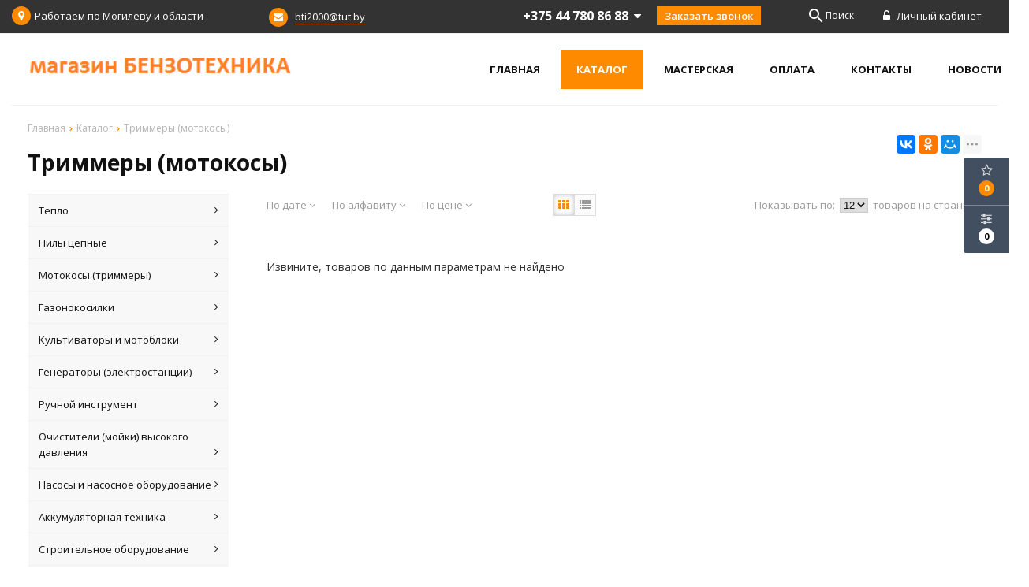

--- FILE ---
content_type: text/html; charset=UTF-8
request_url: https://xn--80abmajhouci8byb.xn--90ais/catalog/trimmeri-motokosi
body_size: 29666
content:

<!DOCTYPE html>
<html lang="ru">
<head>
	<title>Триммеры (мотокосы)</title>
	<meta charset="UTF-8">
    <meta name="description" content="Триммеры (мотокосы)">
<link rel="canonical" href="https://xn--80abmajhouci8byb.xn--90ais/catalog/trimmeri-motokosi"/>
<meta name="viewport" content="width=device-width, initial-scale=1.0">
<meta name="robots" content="ALL">
<meta name="cmsmagazine" content="eb14e00d7b4e8dcb2339aa05c082857c"/>
<link rel="image_src" href="https://xn--80abmajhouci8byb.xn--90ais/images/category/59.jpg"  /><meta property="og:title" content="Триммеры (мотокосы)" /><meta property="og:type" content="website" /><meta property="og:image" content="https://xn--80abmajhouci8byb.xn--90ais/images/category/59.jpg" /><meta property="og:url" content="https://xn--80abmajhouci8byb.xn--90ais/catalog/trimmeri-motokosi" /><meta property="og:description" content="Триммеры (мотокосы)" /><meta property="og:site_name" content="" /><meta property="og:image:width" content="968"><meta property="og:image:height" content="504"><meta name="yandex-verification" content="1ab3589e251599cc" />
<meta name="google-site-verification" content="qi7CZt4Jx0woMfE110ctXxvLJvvtOxp8sy8NPINae4k" /><!--[if lt IE 9]>
<script>
  var e = ( "article,aside,content,figcaption,figure,footer,header,hgroup,nav,section,time" ).split( ',' );
  for ( var i = 0; i < e.length; i++ ) {
    document.createElement( e[ i ] );
  }
</script>
<![endif]-->
<!--[if lt IE 9]>
<script src="https://html5shiv.googlecode.com/svn/trunk/html5.js"></script>
<![endif]-->
<link href="https://fonts.googleapis.com/icon?family=Material+Icons" rel="stylesheet">
<link
  href="https://fonts.googleapis.com/css?family=Open+Sans:300italic,400italic,600italic,700italic,800italic,400,300,500,600,700,800&subset=latin,cyrillic-ext"  type="text/css" rel="stylesheet" />

<link rel="stylesheet" href="/media/css/style.css" media="all">

<link rel="stylesheet" href="/media/css/content.css?v=v697f505d67eb9" media="all">
<link rel="stylesheet" href="/media/css/font-awesome.min.css?v=v697f505d67eb9">
<link rel="stylesheet" href="/media/css/jquery.bxslider.css?v=v697f505d67eb9">
<link rel="stylesheet" type="text/css" href="/media/js/highslide.css?v=v697f505d67eb9" />
<link rel="stylesheet" type="text/css" href="/media/js/jquery.fancybox.min.css?v=v697f505d67eb9">

<script src="/media/js/jquery-1.6.3.min.js?v=v697f505d67eb9"></script>
<script src="/media/js/jquery-1.8.2.min.js?v=v697f505d67eb9"></script>
<script src="/media/js/nav-7.js?v=v697f505d67eb9"></script>

<script src="/media/js/jquery.bxslider.js?v=v697f505d67eb9"></script>
<script src="/media/js/jquery.maskedinput.js?v=v697f505d67eb9"></script>
<script src="/media/js/images.js?v=v697f505d67eb9"></script>
<script src="/media/js/cart.js?v=v697f505d67eb9"></script>
<script src="/media/js/mobile.js?v=v697f505d67eb9"></script>
<script>

  $( document ).ready( function () {
    var slider = $( '.slider' ).bxSlider( {
      slideWidth: 1920,
      auto: true,
      pause: 5000,
      slideMargin: 0,

        onSlideBefore:function () {
            var e = slider.getCurrentSlide();

          var item = $('.slide:eq('+e+')').next('.slide');

          if (item.hasClass('slide-text-dark'))
              $('.head-block').addClass('header-light');
          else
              $('.head-block').removeClass('header-light');
      },
    } );
  } );

</script>
<script>
    jQuery(function($){
        $(".phone-masked").mask("+375 (99) 999-99-99");
    });
</script>
<script src="/media/js/highslide-full.js?v=v697f505d67eb9"></script>
<script>
  hs.graphicsDir = '/media/js/graphics/';
  hs.align = 'center';
  hs.transitions = [
    'expand',
    'crossfade'
  ];
  hs.outlineType = 'rounded-white';
  hs.fadeInOut = true;
  hs.dimmingOpacity = 0.75;
  hs.useBox = true;
  hs.width = 640;
  hs.height = 480;
  hs.addSlideshow( {
    interval: 5000,
    repeat: false,
    useControls: true,
    fixedControls: 'fit',
    overlayOptions: {
      opacity: 1,
      position: 'bottom center',
      hideOnMouseOut: true
    }
  } );
</script>
<script>
    let l_h_w = 50;
</script>
<meta name="cmsmagazine" content="eb14e00d7b4e8dcb2339aa05c082857c"/>
<meta name="cmsmagazine" content="eb14e00d7b4e8dcb2339aa05c082857c"/>
</head>
<body>
<header class="head-block
head-3  
"
>
<div class="big-search-form modal">
    <div class="container">
        <form class="search-form" action="/search" method="GET">
            <input type="text" name="q" placeholder="Поиск" required="required" value="">
            <input type="submit" class="material-icons" value="search">
        </form>
        <a class="close-modal"><i class="fa fa-times"></i></a>
    </div>
</div>
<div class="outer-block block-header-7">
    <div class="container">
        <div class="sub-head">
                            <div class="adress">
                    <i class="fa fa-map-marker" aria-hidden="true"></i>
                    Работаем по Могилеву и области                </div>
                        <div class="email-header">
                <i class="fa fa-envelope" aria-hidden="true"></i>
                                <a href="mailto:bti2000@tut.by">bti2000@tut.by</a>
            </div>

            <div class="user-header">
                                    <a href="/user"><i class="fa fa-unlock-alt" aria-hidden="true"></i> Личный кабинет</a>
                            </div>
            <div class="search-order">
                <a>
                    <i class="material-icons">search</i>
                    <span>Поиск</span>
                </a>
            </div>
            <div class="phones-7">
                <div class="phones">
                                        <a href="tel:+375447808688">
                        <i class="eus-icons icon_velcom"></i>                        <span>+375 44 780 86 88                            <i class="fa fa-caret-down" aria-hidden="true"></i></span>
                        <i class="eus-icons icon_whatsapp"></i>                        <i class="eus-icons icon_viber"></i>
                    </a>
                                                                    <div class="sub-phones">
                                                            <a href="tel:+375222240848">
                                                                        <span>+375 (222) 24 08 48</span>
                                                                                                        </a>
                                                        <div class="work-time">
                                <span>Пн-Пт: 09.00 - 18.00</span><span>Сб: 09.00 - 15.00</span>                            </div>
                        </div>
                                    </div>
                <a class="phone-order">Заказать звонок</a>
            </div>
        </div>
    </div>
</div>
<script>
    $(document).ready(function(){
        $('.search-order').live('click',function(){
            if ($(window)) to_top = 0;
            var top = $(window).scrollTop()+to_top;
            $('.big-search-form').css('top',top+'px');
            $('.bg').fadeTo(400,1);
            $('.big-search-form').slideToggle(400);
        });
    });
</script><div class="outer-block nav-block-7">
    <div class="container">
        <div class="main-bg nav">
            <a class="button_mobile"><i class="fa fa-bars"></i></a>
            <a href="/" class="logo logo-7 "
                           >
                                    <img src="/images/logo.png" alt=""/>
                                            </a>
            <div class="right-cart-mobile">
                
<div class="additional-icons-block">
        
    <div class="col">
        <a class="show-right" data-type="favorites"><i class="fa fa-star-o "></i><div class="numeral"><span class=" background-site favorites-count-total" >0</span></div></a>
    </div>

    <div class="col">
        <a class="show-compare" href="/compare"><i class="fa fa-sliders" aria-hidden="true"></i><div class="numeral"><span class="compare-count-total">0</span></div></a>
    </div>
</div>

<div class="additional-blocks">
    <div class="additional-backet">
        <div class="adtl-head">
            <a style="width:161px" class="adtl-main">
              Избранное <i class="fa fa-angle-right"></i></a>
                        <a class="show-inner-favorites color-site" data-type="favorites">В избранном (<span class="favorites-count-total">0</span>)</a>
         
            <a class="clear-cart">Очистить</a>

        </div>
        <div class="adtl-body">
            <div class="items-load"><i class="fa fa-spinner fa-spin fa-3x fa-fw"></i></div>
            <div class="adtl-cart-inner"></div>
            <div class="adtl-favorites-inner"></div>
        </div>
        <div class="adtl-footer"></div>
    </div>
</div>
<div class="quick-order-form modal">
	<div class="modal-header">
		<span>Быстрый заказ</span>
		<a class="close-modal"><i class="fa fa-times"></i></a>
	</div>
	<div class="modal-content">
		<form method="POST" action="/cart">
		<div class="line">
			<span>ФИО: <em>*</em></span>
			<input type="text" name="fio">
		</div>
		<div class="line">
			<span>Ваш контактный телефон: <em>*</em></span>
			<input type="text" name="phone" class="phone-masked">
		</div>

		<div class="line">
			<span>E-mail: <em>*</em></span>
			<input type="text" name="email">
		</div>

		<div class="line">
			<span>Комментарий к заказу:</span>
			<textarea name="comment"></textarea>
		</div>
		<input type="hidden" name="delivery" value="1"/>
		<input type="hidden" name="paysystem" value="1"/>
		<div class="main-question-confirm">
			<input type="checkbox" name="confirm" value="1" />
			<span> Я согласен на <a href="/personal-terms">обработку персональных данных</a></span>
		</div>
		 <input class="send-modal-form" type="submit" name="submit" value="Оформить">
		 </form>
	</div>
</div>            </div>
            <nav class="nav-7">
                <ul>
                    <li ><a href="/" >Главная</a></li>
                                            <li class="active" data-page="2"><a href="/catalog">Каталог </a></li><li  data-page="3"><a href="/services">Мастерская </a></li><li  data-page="11"><a href="/delivery-and-pay">Оплата </a></li><li  data-page="6"><a href="/contacts">Контакты </a></li><li  data-page="4"><a href="/news">Новости </a></li>                                    </ul>
                <div  class="catalog-navbar label-2"> <div class="catalog-navbar-item"><a href="/catalog/teplo-28374" class="sub-image"><img src="/images/no_photo.png" alt="Тепло"></a><a href="/catalog/teplo-28374" class="sub-main-name">Тепло</a><a href="/catalog/pushki-so-skidkoy-73524">Пушки со скидкой</a><a href="/catalog/pushki-elektricheskie-45897">Пушки электрические</a><a href="/catalog/pushki-gazovye-i-dizelnye-95160">Пушки газовые и дизельные</a></div><div class="catalog-navbar-item"><a href="/catalog/pili-tsepnie" class="sub-image"><img src="/images/no_photo.png" alt="Пилы цепные"></a><a href="/catalog/pili-tsepnie" class="sub-main-name">Пилы цепные</a><a href="/catalog/enzopily">Бензопилы</a><a href="/catalog/lektropily">Электропилы</a><a href="/catalog/enzopily-i-pily-cepnye-elektricheskie">Бензопилы и пилы цепные электрические</a></div><div class="catalog-navbar-item"><a href="/catalog/motokosi-trimmeri" class="sub-image"><img src="/images/no_photo.png" alt="Мотокосы (триммеры)"></a><a href="/catalog/motokosi-trimmeri" class="sub-main-name">Мотокосы (триммеры)</a><a href="/catalog/rimmery-benzinovye">Триммеры бензиновые</a><a href="/catalog/rimmery-elektricheskie">Триммеры электрические</a><a href="/catalog/otokosy-i-trimmery">Мотокосы и триммеры</a><a href="/catalog/rimmer-4-h-taktnyy">Триммер 4-х тактный</a></div><div class="catalog-navbar-item"><a href="/catalog/gazonokosilki" class="sub-image"><img src="/images/no_photo.png" alt="Газонокосилки"></a><a href="/catalog/gazonokosilki" class="sub-main-name">Газонокосилки</a><a href="/catalog/azonokosilki-benzinovye">Газонокосилки бензиновые</a><a href="/catalog/azonokosilki-elektricheskie">Газонокосилки электрические</a><a href="/catalog/azonokosilki">Газонокосилки</a></div><div class="catalog-navbar-item"><a href="/catalog/kultivatori-i-motobloki" class="sub-image"><img src="/images/no_photo.png" alt="Культиваторы и мотоблоки"></a><a href="/catalog/kultivatori-i-motobloki" class="sub-main-name">Культиваторы и мотоблоки</a><a href="/catalog/ultivatory-i-motobloki">Культиваторы и мотоблоки</a><a href="/catalog/ultivatory-i-motobloki-1">Культиваторы и мотоблоки</a><a href="/catalog/avesnoe-oborudovanie-dlya-kultivatorov-s-razbivkoy-po-modelyam">Навесное оборудование для культиваторов с разбивкой по моделям</a></div><div class="catalog-navbar-item"><a href="/catalog/generatori-elektrostantsii" class="sub-image"><img src="/images/no_photo.png" alt="Генераторы (электростанции)"></a><a href="/catalog/generatori-elektrostantsii" class="sub-main-name">Генераторы (электростанции)</a><a href="/catalog/lektrostancii">Электростанции</a><a href="/catalog/eneratory-benzinovye">Генераторы бензиновые</a><a href="/catalog/eneratory-svarochnye">Генераторы сварочные</a><a href="/catalog/eneratory-invertornye">Генераторы инверторные</a><a href="/catalog/eneratory-dizelnye">Генераторы дизельные</a></div><div class="catalog-navbar-item"><a href="/catalog/uchnoy-instrument" class="sub-image"><img src="/images/no_photo.png" alt="Ручной инструмент"></a><a href="/catalog/uchnoy-instrument" class="sub-main-name">Ручной инструмент</a><a href="/catalog/klyuchi-kombinirovannye-34736">Ключи комбинированные</a><a href="/catalog/kozly-metallicheskie-78254">Козлы металлические</a><a href="/catalog/napilniki-91882">Напильники</a><a href="/catalog/stanki-klepalno-rasklepochnye-59108">Станки клепально-расклепочные</a><a href="/catalog/stanki-zatochnye-76959">Станки заточные</a><a href="/catalog/sumki-dlya-instrumenta-26111">Сумки для инструмента</a><a href="/catalog/pnevmoinstrument-46513">Пневмоинструмент</a><a href="/catalog/noji-stroitelnye-59222">Ножи строительные</a><a href="/catalog/vorotki-22404">Воротки</a><a href="/catalog/klyuch-treshchetochnyy-53613">Ключ трещеточный</a><a href="/catalog/nabory-rezbonareznye-23543">Наборы резьбонарезные</a><a href="/catalog/nabory-dlya-zamkov-76135">Наборы для замков</a><a href="/catalog/abory-instrumentov">Наборы инструментов</a><a href="/catalog/steplery-mebelnye-52958">Степлеры мебельные</a><a href="/catalog/nojnicy-po-metallu-40881">Ножницы по металлу</a><a href="/catalog/shlifovalnyy-instrument-42443">Шлифовальный инструмент</a><a href="/catalog/napilniki-nadfili-31685">Напильники, надфили</a><a href="/catalog/sumki-i-yashchiki-dlya-instrumenta-82067">Сумки и ящики для инструмента</a><a href="/catalog/alyarno-shtukaturnyy-instrument">Малярно-штукатурный инструмент</a><a href="/catalog/arnirno-gubcevyy-instrument">Шарнирно-губцевый инструмент</a><a href="/catalog/tvertki">Отвертки</a><a href="/catalog/olotki-i-topory">Молотки и топоры</a><a href="/catalog/lesarnyy-instrument">Слесарный инструмент</a><a href="/catalog/tolyarnyy-instrument">Столярный инструмент</a><a href="/catalog/lya-perforatorov">Для перфораторов</a><a href="/catalog/teplery-mebelnye-i-skoby-k-nim">Степлеры мебельные и скобы к ним</a><a href="/catalog/litkorezy-i-zaklepochniki">Плиткорезы и заклепочники</a><a href="/catalog/ampy-i-fonari">Лампы и фонари</a><a href="/catalog/pistolety-72679">Пистолеты</a><a href="/catalog/osvetitelnoe-oborudovanie-90203">Осветительное оборудование</a><a href="/catalog/izmeritelnyy-instrument-57891">Измерительный инструмент</a></div><div class="catalog-navbar-item"><a href="/catalog/chistiteli-moyki-vysokogo-davleniya" class="sub-image"><img src="/images/no_photo.png" alt="Очистители (мойки) высокого давления"></a><a href="/catalog/chistiteli-moyki-vysokogo-davleniya" class="sub-main-name">Очистители (мойки) высокого давления</a><a href="/catalog/oyushchie-apparaty-vysokogo-davleniya">Моющие аппараты высокого давления</a><a href="/catalog/chistiteli-vysokogo-davleniya-bosch">Очистители высокого давления BOSCH</a><a href="/catalog/chistiteli-vysokogo-davleniya-nilfisk-alto">Очистители высокого давления Nilfisk-Alto</a><a href="/catalog/chistiteli-vysokogo-davleniya-eco">Очистители высокого давления ECO</a><a href="/catalog/chistiteli-vysokogo-davleniya-wortex">Очистители высокого давления WORTEX</a><a href="/catalog/chistiteli-vysokogo-davleniya-makita">Очистители высокого давления MAKITA</a><a href="/catalog/chistiteli-vysokogo-davleniya-dgm">Очистители высокого давления DGM</a></div><div class="catalog-navbar-item"><a href="/catalog/asosy-i-nasosnoe-oborudovanie" class="sub-image"><img src="/images/no_photo.png" alt="Насосы и насосное оборудование"></a><a href="/catalog/asosy-i-nasosnoe-oborudovanie" class="sub-main-name">Насосы и насосное оборудование</a><a href="/catalog/nasosy-vibracionnye-30409">Насосы вибрационные</a><a href="/catalog/stancii-vodosnabjeniya-62627">Станции водоснабжения</a><a href="/catalog/aki-membrannye">Баки мембранные</a><a href="/catalog/asosy-pogrujnye">Насосы погружные</a><a href="/catalog/asosy-skvajinnye-1">Насосы скважинные</a><a href="/catalog/asosnoe-oborudovanie">Насосное оборудование</a><a href="/catalog/ovary-soputstvuyushchie-dlya-nasosov">Товары сопутствующие для насосов</a><a href="/catalog/asosy-cirkulyacionnye">Насосы циркуляционные</a><a href="/catalog/asosy-promyshlennye">Насосы промышленные</a></div><div class="catalog-navbar-item"><a href="/catalog/kkumulyatornaya-tehnika-1" class="sub-image"><img src="/images/no_photo.png" alt="Аккумуляторная техника"></a><a href="/catalog/kkumulyatornaya-tehnika-1" class="sub-main-name">Аккумуляторная техника</a><a href="/catalog/kkumulyatornye-dreli-shurupoverty-1">Аккумуляторные дрели-шуруповерты</a><a href="/catalog/aryadnye-ustroystva-radiopriemniki-1">Зарядные устройства, радиоприемники</a><a href="/catalog/onepower">OnePower</a><a href="/catalog/kkumulyatornye-fonari-2">Аккумуляторные фонари</a><a href="/catalog/kkumulyatornye-kleevye-pistolety-1">Аккумуляторные клеевые пистолеты</a><a href="/catalog/kkumulyatory-1">Аккумуляторы</a><a href="/catalog/kkumulyatornye-cirkulyarnye-pily-2">Аккумуляторные циркулярные пилы</a><a href="/catalog/kkumulyatornye-sabelnye-pily-2">Аккумуляторные сабельные пилы</a><a href="/catalog/kkumulyatornye-shurupoverty-1">Аккумуляторные шуруповерты</a><a href="/catalog/kkumulyatornye-rubanki-2">Аккумуляторные рубанки</a><a href="/catalog/kkumulyatornyy-instrument-na-1-bataree-wortex-all-in-one-31">Аккумуляторный инструмент на 1 батарее WORTEX "ALL IN ONE"</a><a href="/catalog/kkumulyatornyy-instrument-na-1-bataree-wortex-all-in-one-30">Аккумуляторный инструмент на 1 батарее WORTEX "ALL IN ONE"</a><a href="/catalog/kkumulyatornyy-instrument-na-1-bataree-wortex-all-in-one-29">Аккумуляторный инструмент на 1 батарее WORTEX "ALL IN ONE"</a><a href="/catalog/kkumulyatornyy-instrument-na-1-bataree-wortex-all-in-one-28">Аккумуляторный инструмент на 1 батарее WORTEX "ALL IN ONE"</a><a href="/catalog/kkumulyatornyy-instrument-na-1-bataree-wortex-all-in-one-27">Аккумуляторный инструмент на 1 батарее WORTEX "ALL IN ONE"</a><a href="/catalog/kkumulyatornye-lobziki-2">Аккумуляторные лобзики</a><a href="/catalog/kkumulyatornye-ugloshlifmashiny-1">Аккумуляторные углошлифмашины</a><a href="/catalog/rugaya-akkumulyatornaya-tehnika-1">Другая аккумуляторная техника</a><a href="/catalog/kkumulyatornyy-instrument-na-1-bataree-wortex-all-in-one-26">Аккумуляторный инструмент на 1 батарее WORTEX "ALL IN ONE"</a><a href="/catalog/kkumulyatornye-udarnye-dreli-shurupoverty-1">Аккумуляторные ударные дрели-шуруповерты</a><a href="/catalog/kkumulyatornyy-instrument-na-1-bataree-wortex-all-in-one-25">Аккумуляторный инструмент на 1 батарее WORTEX "ALL IN ONE"</a><a href="/catalog/kkumulyatornyy-instrument-na-1-bataree-wortex-all-in-one-24">Аккумуляторный инструмент на 1 батарее WORTEX "ALL IN ONE"</a><a href="/catalog/kkumulyatornyy-mnogofunkcionalnyy-instrument-renovator-1">Аккумуляторный многофункциональный инструмент (реноватор)</a><a href="/catalog/kkumulyatornyy-instrument-na-1-bataree-wortex-all-in-one-23">Аккумуляторный инструмент на 1 батарее WORTEX "ALL IN ONE"</a><a href="/catalog/kkumulyatornye-pylesosy-2">Аккумуляторные пылесосы</a><a href="/catalog/kkumulyatornyy-instrument-na-1-bataree-wortex-all-in-one-22">Аккумуляторный инструмент на 1 батарее WORTEX "ALL IN ONE"</a><a href="/catalog/kkumulyatornyy-instrument-na-1-bataree-wortex-all-in-one-21">Аккумуляторный инструмент на 1 батарее WORTEX "ALL IN ONE"</a><a href="/catalog/kkumulyatornyy-instrument-na-1-bataree-wortex-all-in-one-20">Аккумуляторный инструмент на 1 батарее WORTEX "ALL IN ONE"</a><a href="/catalog/kkumulyatornyy-instrument-na-1-bataree-wortex-all-in-one-19">Аккумуляторный инструмент на 1 батарее WORTEX "ALL IN ONE"</a><a href="/catalog/kkumulyatornyy-instrument-na-1-bataree-wortex-all-in-one-18">Аккумуляторный инструмент на 1 батарее WORTEX "ALL IN ONE"</a><a href="/catalog/kkumulyatornye-gravery-1">Аккумуляторные граверы</a><a href="/catalog/kkumulyatornyy-instrument-na-1-bataree-wortex-all-in-one-17">Аккумуляторный инструмент на 1 батарее WORTEX "ALL IN ONE"</a><a href="/catalog/kkumulyatornyy-instrument-na-1-bataree-wortex-all-in-one-16">Аккумуляторный инструмент на 1 батарее WORTEX "ALL IN ONE"</a><a href="/catalog/kkumulyatornyy-instrument-na-1-bataree-wortex-all-in-one-15">Аккумуляторный инструмент на 1 батарее WORTEX "ALL IN ONE"</a><a href="/catalog/kkumulyatornyy-instrument-na-1-bataree-wortex-all-in-one-14">Аккумуляторный инструмент на 1 батарее WORTEX "ALL IN ONE"</a><a href="/catalog/kkumulyatornye-perforatory-2">Аккумуляторные перфораторы</a><a href="/catalog/kkumulyatornyy-instrument-na-1-bataree-wortex-all-in-one-13">Аккумуляторный инструмент на 1 батарее WORTEX "ALL IN ONE"</a><a href="/catalog/kkumulyatornyy-instrument-na-1-bataree-wortex-all-in-one-12">Аккумуляторный инструмент на 1 батарее WORTEX "ALL IN ONE"</a><a href="/catalog/kkumulyatornyy-instrument-na-1-bataree-wortex-all-in-one-11">Аккумуляторный инструмент на 1 батарее WORTEX "ALL IN ONE"</a><a href="/catalog/kkumulyatornyy-instrument-na-1-bataree-wortex-all-in-one-10">Аккумуляторный инструмент на 1 батарее WORTEX "ALL IN ONE"</a><a href="/catalog/kkumulyatornyy-instrument-na-1-bataree-wortex-all-in-one-9">Аккумуляторный инструмент на 1 батарее WORTEX "ALL IN ONE"</a><a href="/catalog/kkumulyatornyy-instrument-na-1-bataree-wortex-all-in-one-8">Аккумуляторный инструмент на 1 батарее WORTEX "ALL IN ONE"</a><a href="/catalog/kkumulyatornye-frezery-2">Аккумуляторные фрезеры</a><a href="/catalog/kkumulyatornye-gaykoverty-2">Аккумуляторные гайковерты</a><a href="/catalog/kkumulyatornyy-instrument-na-1-bataree-wortex-all-in-one-32">Аккумуляторный инструмент на 1 батарее WORTEX "ALL IN ONE"</a></div><div class="catalog-navbar-item"><a href="/catalog/troitelnoe-oborudovanie" class="sub-image"><img src="/images/no_photo.png" alt="Строительное оборудование"></a><a href="/catalog/troitelnoe-oborudovanie" class="sub-main-name">Строительное оборудование</a><a href="/catalog/achki-i-telejki">Тачки и тележки</a><a href="/catalog/ilovaya-tehnika">Силовая техника</a><a href="/catalog/tanki-1">Станки</a><a href="/catalog/tanki-dlya-rezki-kamnya">Станки для резки камня</a><a href="/catalog/estnicy-stremyanki-lesa-podmosti-musoroprovod-stroitelnyy">Лестницы, стремянки, леса, подмости, мусоропровод строительный</a><a href="/catalog/ruzopodemnoe-oborudovanie">Грузоподъемное оборудование</a><a href="/catalog/etonosmesiteli-rastvorosmesiteli">Бетоносмесители, растворосмесители</a><a href="/catalog/ashiny-zaglajivayushchie">Машины заглаживающие</a><a href="/catalog/ibrotrambovki">Вибротрамбовки</a><a href="/catalog/ibroplity-1">Виброплиты</a><a href="/catalog/ibratory-glubinnye-1">Вибраторы глубинные</a><a href="/catalog/enzorezy">Бензорезы</a><a href="/catalog/ruboobrabatyvayushchee-oborudovanie">Трубообрабатывающее оборудование</a><a href="/catalog/otopompy-1">Мотопомпы</a></div><div class="catalog-navbar-item"><a href="/catalog/varochnoe-oborudovanie-i-materialy" class="sub-image"><img src="/images/no_photo.png" alt="Сварочное оборудование и материалы"></a><a href="/catalog/varochnoe-oborudovanie-i-materialy" class="sub-main-name">Сварочное оборудование и материалы</a><a href="/catalog/pparaty-dlya-poluavtomaticheskoy-svarki-migmagflux">Аппараты для полуавтоматической сварки (MIG/MAG/FLUX)</a><a href="/catalog/rinadlejnosti-dlya-ruchnoy-svarki-pokrytym-elektrodom-mma">Принадлежности для ручной сварки покрытым электродом (MMA)</a><a href="/catalog/pparaty-dlya-ruchnoy-svarki-pokrytym-elektrodom-mma">Аппараты для ручной сварки покрытым электродом (MMA)</a><a href="/catalog/rinadlejnosti-dlya-svarki-prochie">Принадлежности для сварки прочие</a><a href="/catalog/lektrody">Электроды</a><a href="/catalog/rinadlejnosti-dlya-plazmennoy-rezki-cut">Принадлежности для плазменной резки (CUT)</a><a href="/catalog/rinadlejnosti-dlya-poluavtomaticheskoy-svarki-migmagflux">Принадлежности для полуавтоматической сварки (MIG/MAG/FLUX)</a><a href="/catalog/anometry-svarochnye">Манометры сварочные</a><a href="/catalog/rovoloka-svarochnaya-dlya-svarki-uglerodistyh-i-nizkolegirovannyh-staley">Проволока сварочная для сварки углеродистых и низколегированных сталей</a><a href="/catalog/rinadlejnosti-dlya-svarki-neplavyashchimsya-elektrodom-tig">Принадлежности для сварки неплавящимся электродом (TIG)</a><a href="/catalog/lemmy-zazemleniya">Клеммы заземления</a><a href="/catalog/rovoloka-svarochnaya-dlya-svarki-nerjaveyushchey-stali">Проволока сварочная для сварки нержавеющей стали</a><a href="/catalog/ukav-propanovyy">Рукав пропановый</a><a href="/catalog/rovoloka-svarochnaya-flux">Проволока сварочная FLUX</a><a href="/catalog/agnity-derjateli-dlya-svarki">Магниты держатели для сварки</a><a href="/catalog/pparaty-dlya-plazmennoy-rezki-cut">Аппараты для плазменной резки (CUT)</a><a href="/catalog/rovoloka-svarochnaya-dlya-svarki-alyuminiya">Проволока сварочная для сварки алюминия</a><a href="/catalog/pparaty-dlya-svarki-neplavyashchimsya-elektrodom-tig">Аппараты для сварки неплавящимся электродом (TIG)</a><a href="/catalog/rinadlejnosti-dlya-tochechnoy-svarki-spotter">Принадлежности для точечной сварки (SPOTTER)</a><a href="/catalog/abel-svarochnyy-razemy">Кабель сварочный, разъемы</a><a href="/catalog/eduktory-svarochnye">Редукторы сварочные</a><a href="/catalog/orelki-i-rezaki-gazovye">Горелки и резаки газовые</a><a href="/catalog/ukav-kislorodnyy">Рукав кислородный</a></div><div class="catalog-navbar-item"><a href="/catalog/ashodnik" class="sub-image"><img src="/images/no_photo.png" alt="Расходник"></a><a href="/catalog/ashodnik" class="sub-main-name">Расходник</a><a href="/catalog/masla-kanistry-smazki-87502">Масла Канистры Смазки</a><a href="/catalog/cepi-i-zvenya-26288">Цепи и звенья</a><a href="/catalog/dlya-podmetalnyh-mashin-32524">Для подметальных машин</a><a href="/catalog/osnastka-dlya-vibratorov-80682">Оснастка для вибраторов</a><a href="/catalog/dlya-vibroplit-69411">Для виброплит</a><a href="/catalog/dlya-perforatorov-14021">Для перфораторов</a><a href="/catalog/maski-svarochnye-15787">Маски сварочные</a><a href="/catalog/zaklepochniki-17547">Заклепочники</a><a href="/catalog/gvozdi-i-skoby-dlya-steplerov-26204">Гвозди и скобы для степлеров</a><a href="/catalog/isk-po-derevu-laminatu-dsp">Диск по дереву ламинату дсп</a><a href="/catalog/ity-i-nasadki">Биты и насадки</a><a href="/catalog/patrony-klyuchi-48932">Патроны ключи</a><a href="/catalog/svarochnye-prinadlejnosti-99991">Сварочные принадлежности</a><a href="/catalog/nabor-kolec-dlya-pilnyh-diskov-15096">Набор колец для пильных дисков</a><a href="/catalog/lya-shchetochnoy-shlifmashiny">Для щёточной шлифмашины</a><a href="/catalog/disk-po-derevu-laminatu-dsp-plastiku-82941">Диск по дереву, ламинату, дсп, пластику</a><a href="/catalog/rinadlejnosti-dlya-dreley">Принадлежности для дрелей</a><a href="/catalog/sverla-dlya-mebelnyh-styajek-78924">Сверла для мебельных стяжек</a><a href="/catalog/lya-kompressorov">Для компрессоров</a><a href="/catalog/etki-dlya-dreley-i-shurupovertov">Щетки для дрелей и шуруповертов</a><a href="/catalog/oji-stroitelnye">Ножи строительные</a><a href="/catalog/lya-svarochnyh-apparatov">Для сварочных аппаратов</a><a href="/catalog/iski-otreznye-po-metallu">Диски отрезные по металлу</a><a href="/catalog/lya-pylesosov-stroitelnyh">Для пылесосов строительных</a><a href="/catalog/lya-molotkov-otboynyh">Для молотков отбойных</a><a href="/catalog/lya-pil-sabelnyh">Для пил сабельных</a><a href="/catalog/verlo-po-metallu">Сверло по металлу</a><a href="/catalog/verla-po-derevu">Сверла по дереву</a><a href="/catalog/verlo-po-betonu">Сверло по бетону</a><a href="/catalog/oronki-almaznye">Коронки алмазные</a><a href="/catalog/lya-mikserov-stroitelnyh">Для миксеров строительных</a><a href="/catalog/lya-mashin-polirovalnyh">Для машин полировальных</a><a href="/catalog/lya-uglovyh-shlifmashin">Для угловых шлифмашин</a><a href="/catalog/lya-shurupovertov">Для шуруповертов</a><a href="/catalog/kkumulyatory-i-zaryadnye-ustroystva-dlya-shurupovertov">Аккумуляторы и зарядные устройства для шуруповертов</a><a href="/catalog/rinadlejnosti-dlya-frezerov">Принадлежности для фрезеров</a><a href="/catalog/lya-zatochki-sverel">Для заточки сверел</a><a href="/catalog/lya-vibroshlifmashin">Для виброшлифмашин</a><a href="/catalog/ilki-dlya-lobzikov-elektricheskih">Пилки для лобзиков электрических</a><a href="/catalog/abory-sverel">Наборы сверел</a><a href="/catalog/abor-frez-canga-shkanty">Набор фрез, цанга, шканты</a><a href="/catalog/oji-dlya-rubankov">Ножи для рубанков</a><a href="/catalog/lya-055045">Для ДП055/045МФ</a><a href="/catalog/ojuh-dlya-ushm">Кожух для ушм</a><a href="/catalog/lya-shlifmashin-pryamyh">Для шлифмашин прямых</a><a href="/catalog/lya-graverov">Для граверов</a><a href="/catalog/lya-nojnic-po-metallu">Для ножниц по металлу</a><a href="/catalog/etki-metallicheskie-dlya-">Щетки металлические для УШМ</a><a href="/catalog/lif-lenta-beskonechnaya">Шлиф лента бесконечная</a><a href="/catalog/verlo-dlya-stekla-i-plitki">Сверло для стекла и плитки</a><a href="/catalog/lya-svarochnyh-rabot">Для сварочных работ</a><a href="/catalog/ist-shlifovalnyy-dlya-pshm">Лист шлифовальный для пшм</a><a href="/catalog/polotno-dlya-nojovochnoy-pily-38079">Полотно для ножовочной пилы</a><a href="/catalog/dlya-shlifmashin-82506">Для шлифмашин</a><a href="/catalog/sverla-universalnye-72908">Сверла универсальные</a><a href="/catalog/dlya-ekscentrikov-31891">Для эксцентриков</a><a href="/catalog/asla-lyuchi-anistry-mazki">Масла Ключи Канистры Смазки</a><a href="/catalog/disk-almaznyy-po-plitke-sploshnoy-35691">Диск алмазный по плитке сплошной</a><a href="/catalog/akkumulyatory-i-zaryadnye-ustroystva-13227">Аккумуляторы и зарядные устройства</a><a href="/catalog/lya-motoburov">Для мотобуров</a><a href="/catalog/epi-i-napilniki">Цепи и напильники</a><a href="/catalog/olovki-trimmernye">Головки триммерные</a><a href="/catalog/lya-motopomp">Для мотопомп</a><a href="/catalog/lya-kultivatorov-i-motoblokov">Для культиваторов и мотоблоков</a><a href="/catalog/isk-almaznyy-urbo-egmentnyy">Диск алмазный Турбо, Сегментный</a><a href="/catalog/lya-moyushchih-apparatov-vysokogo-davleniya">Для моющих аппаратов высокого давления</a><a href="/catalog/redstva-zashchity-remni">Средства защиты, ремни</a><a href="/catalog/anat-zapusknoy">Канат запускной</a><a href="/catalog/iny-i-chehly">Шины и чехлы</a><a href="/catalog/eska-ord-namotka">Леска Корд намотка</a><a href="/catalog/eska-v-buhtah">Леска в бухтах</a><a href="/catalog/oji-dlya-gazonokosilok">Ножи для газонокосилок</a><a href="/catalog/iski-oji-dlya-trimmerov">Диски Ножи для триммеров</a><a href="/catalog/vechi">Свечи</a><a href="/catalog/lya-zatochki-cepey">Для заточки цепей</a></div><div class="catalog-navbar-item"><a href="/catalog/adovaya-tehnika" class="sub-image"><img src="/images/no_photo.png" alt="Садовая техника"></a><a href="/catalog/adovaya-tehnika" class="sub-main-name">Садовая техника</a><a href="/catalog/akkumulyatornaya-tehnika-champion-80011">Аккумуляторная техника CHAMPION</a><a href="/catalog/gazonokosilki-mehanicheskie-97823">Газонокосилки механические</a><a href="/catalog/kkumulyatornaya-sadovaya-tehnika">Аккумуляторная садовая техника</a><a href="/catalog/kkumulyatory-i--dlya-akkumulyatornoy-tehniki">Аккумуляторы и ЗУ для аккумуляторной техники</a><a href="/catalog/adovaya-tehnika-osnastka-i-prinadlejnosti">Садовая техника, оснастка и принадлежности</a><a href="/catalog/azonokosilki-roboty">Газонокосилки-роботы</a><a href="/catalog/ojnicy-sadovye">Ножницы садовые</a><a href="/catalog/ozduhoduvki">Воздуходувки</a><a href="/catalog/ysotorezy">Высоторезы</a><a href="/catalog/vigateli">Двигатели</a><a href="/catalog/otobury">Мотобуры</a><a href="/catalog/negouborochnaya-tehnika">Снегоуборочная техника</a><a href="/catalog/pryskivateli">Опрыскиватели</a><a href="/catalog/rovokoly">Дровоколы</a><a href="/catalog/zmelchiteli">Измельчители</a><a href="/catalog/karifikatory">Скарификаторы</a><a href="/catalog/odmetalnye-mashiny">Подметальные машины</a></div><div class="catalog-navbar-item"><a href="/catalog/vtomobilnye-tovary-instrumenty" class="sub-image"><img src="/images/no_photo.png" alt="Автомобильные товары, инструменты"></a><a href="/catalog/vtomobilnye-tovary-instrumenty" class="sub-main-name">Автомобильные товары, инструменты</a><a href="/catalog/vtoslesarnyy-instrument">Автослесарный инструмент</a><a href="/catalog/ompressory-avtomobilnye">Компрессоры автомобильные</a><a href="/catalog/vtomobilnye-nabory">Автомобильные наборы</a></div><div class="catalog-navbar-item"><a href="/catalog/nevmaticheskoe-i-gidravlicheskoe-oborudovanie" class="sub-image"><img src="/images/no_photo.png" alt="Компрессоры, пневматическое и гидравлическое оборудование"></a><a href="/catalog/nevmaticheskoe-i-gidravlicheskoe-oborudovanie" class="sub-main-name">Компрессоры, пневматическое и гидравлическое оборудование</a><a href="/catalog/nevmopistolety-moechnye-produvochnye-prochie">Пневмопистолеты моечные, продувочные, прочие</a><a href="/catalog/tboynye-pnevmomolotki">Отбойные пневмомолотки</a><a href="/catalog/omkraty-gidravlicheskoe-oborudovanie">Домкраты, гидравлическое оборудование</a><a href="/catalog/abory-pnevmoinstrumenta">Наборы пневмоинструмента</a><a href="/catalog/oedineniya-dlya-pnevmoinstrumenta">Соединения для пневмоинструмента</a><a href="/catalog/loki-podgotovki-vozduha-regulyatory">Блоки подготовки воздуха, регуляторы</a><a href="/catalog/ukava-napornye-shlangi">Рукава напорные, шланги</a><a href="/catalog/nevmoshlifmashiny">Пневмошлифмашины</a><a href="/catalog/nevmodreli-shurupoverty">Пневмодрели, шуруповерты</a><a href="/catalog/ompressory-1">Компрессоры</a><a href="/catalog/nevmoskobogvozdezabivateli">Пневмоскобо(гвозде)забиватели</a><a href="/catalog/raskoraspyliteli-pnevmaticheskie">Краскораспылители пневматические</a><a href="/catalog/nevmosteplery">Пневмостеплеры</a><a href="/catalog/nevmogravery">Пневмограверы</a><a href="/catalog/nevmogaykoverty-vintoverty">Пневмогайковерты, винтоверты</a></div><div class="catalog-navbar-item"><a href="/catalog/lektroinstrument" class="sub-image"><img src="/images/no_photo.png" alt="Электроинструмент"></a><a href="/catalog/lektroinstrument" class="sub-main-name">Электроинструмент</a><a href="/catalog/akkumulyatornyy-instrument-felisatti-m-seriya-18556">Аккумуляторный инструмент Felisatti М-серия</a><a href="/catalog/gaykoverty-23021">Гайковерты</a><a href="/catalog/shlifmashiny-pryamye-43698">Шлифмашины прямые</a><a href="/catalog/osvetitelnoe-oborudovanie-23493">Осветительное оборудование</a><a href="/catalog/akkumulyatornyy-instrument-rgel-14574">Аккумуляторный инструмент RÖGEL</a><a href="/catalog/sekatory-98740">Секаторы</a><a href="/catalog/shurupoverty-i-dreli-akkumulyatornye-31736">Шуруповерты и дрели аккумуляторные</a><a href="/catalog/shurupoverty-i-dreli-setevye-75380">Шуруповерты и дрели сетевые</a><a href="/catalog/akkumulyatornyy-instrument-14268">Аккумуляторный инструмент</a><a href="/catalog/akkumulyatornyy-instrument-favourite-obs-49195">Аккумуляторный инструмент Favourite OBS</a><a href="/catalog/akkumulyatornyy-instrument-felisatti-platformy-upp-88394">Аккумуляторный инструмент Felisatti платформы UPP</a><a href="/catalog/edinaya-akkumulyatornaya-sistema-pit-onepower-74697">Единая аккумуляторная система P.I.T. OnePower</a><a href="/catalog/dalnomery-lazernye-59907">Дальномеры лазерные</a><a href="/catalog/semeystvo-akkumulyatornyh-mashin-diold-20li-56314">Семейство аккумуляторных машин Диолд 20ЛИ</a><a href="/catalog/universalnaya-akkumulyatornaya-platforma-interskol-api-66658">Универсальная аккумуляторная Платформа Интерскол АПИ</a><a href="/catalog/lektroinstrumenty-bosch-bull-makita-molot-wortex-">Электроинструменты BOSCH, BULL, MAKITA, MOLOT, WORTEX, ФИОЛЕНТ</a><a href="/catalog/gloshlifmashiny">Углошлифмашины</a><a href="/catalog/zmeritelnyy-instrument-1">Измерительный инструмент</a><a href="/catalog/agrevateli-i-osushiteli-vozduha">Нагреватели и осушители воздуха</a><a href="/catalog/iksery-stroitelnye">Миксеры строительные</a><a href="/catalog/urupoverty-akkumulyatornye">Шуруповерты аккумуляторные</a><a href="/catalog/urupoverty-setevye">Шуруповерты сетевые</a><a href="/catalog/lektrotochily">Электроточилы</a><a href="/catalog/rezery">Фрезеры</a><a href="/catalog/lifmashiny-uglovye">Шлифмашины угловые</a><a href="/catalog/ravery">Граверы</a><a href="/catalog/ily-montajnye">Пилы монтажные</a><a href="/catalog/eny">Фены</a><a href="/catalog/ubanki">Рубанки</a><a href="/catalog/loskoshlifovalnye-mashiny">Плоскошлифовальные машины</a><a href="/catalog/kscentriki">Эксцентрики</a><a href="/catalog/lifmashiny-lentochnye">Шлифмашины ленточные</a><a href="/catalog/ily-torcovochnye">Пилы торцовочные</a><a href="/catalog/erforatory-sds-plus">Перфораторы SDS plus</a><a href="/catalog/reli-udarnye">Дрели ударные</a><a href="/catalog/otorayzer">Роторайзер</a><a href="/catalog/obziki-elektricheskie">Лобзики электрические</a><a href="/catalog/ushki-elektricheskie">Пушки электрические</a><a href="/catalog/ily-diskovye">Пилы дисковые</a><a href="/catalog/raskoraspyliteli">Краскораспылители</a><a href="/catalog/aski-svarochnye">Маски сварочные</a><a href="/catalog/olirovalnye-mashiny">Полировальные машины</a><a href="/catalog/eplovoe-oborudovanie">Тепловое оборудование</a><a href="/catalog/troborezy">Штроборезы</a><a href="/catalog/reli-bezudarnye">Дрели безударные</a><a href="/catalog/etochnye-mashiny">Щеточные машины</a><a href="/catalog/tanki">Станки</a><a href="/catalog/ayalniki">Паяльники</a><a href="/catalog/ily-sabelnye">Пилы сабельные</a><a href="/catalog/ibroshlifmashiny-enovator">Виброшлифмашины (Реноватор)</a><a href="/catalog/erforatory-sds-max">Перфораторы SDS Max</a><a href="/catalog/ylesosy-stroitelnye">Пылесосы строительные</a><a href="/catalog/tanki-dlya-zatochki-sverel">Станки для заточки сверел</a><a href="/catalog/teplery-elektricheskie">Степлеры электрические</a><a href="/catalog/ojnicy-elektricheskie">Ножницы электрические</a><a href="/catalog/toyki">Стойки</a><a href="/catalog/roven-lazernyy">Уровень лазерный</a><a href="/catalog/zmeritelnyy-instrument">Измерительный инструмент</a><a href="/catalog/ushki-gazovye-i-dizelnye">Пушки газовые и дизельные</a><a href="/catalog/tanki-dlya-zatochki-cepey">Станки для заточки цепей</a></div></div>            </nav>

            <form class="search-form" action="/search" method="GET">
                <input type="text" name="q" placeholder="Поиск по сайту" required="required" value="">
                <input type="submit" class="material-icons" value="search">
            </form>
            <div class="phones-mobile">
                                <a href="tel:+375447808688">
                    <i class="fa fa-phone" aria-hidden="true"></i>
                    <div class="phones-img-1">
                                                <img src="/media/images/velcom.png"/>                                            </div>
                    <div class="phone-m">+375 44 780 86 88</div>
                    <div class="phones-img-2">
                        <img src="/media/images/WhatsApp.png"/>                        <img src="/media/images/viber.png"/>                    </div>
                </a>
                                                                                <a href="tel:+375222240848">
                            <div class="phones-img-1">
                                                                                                                            </div>
                            <div class="phone-m">+375 (222) 24 08 48</div>
                            <div class="phones-img-2">
                                                                                            </div>
                        </a>
                                                </div>
        </div>
    </div>
</div></header>
 
    <div class="outer-block block-breadcrumb">
    	<div class="container">
    		<div class="page_caption white-bg">
        	   	<ul class="breadcrumb">
        	   		<li itemscope itemtype="http://data-vocabulary.org/Breadcrumb"><a href="https://xn--80abmajhouci8byb.xn--90ais/" itemprop="url"><span itemprop="title">Главная</span></a></li><li itemscope itemtype="http://data-vocabulary.org/Breadcrumb"><a href="https://xn--80abmajhouci8byb.xn--90ais/catalog" itemprop="url"><span itemprop="title">Каталог</span></a></li><li itemscope itemtype="http://data-vocabulary.org/Breadcrumb"><span itemscope itemtype="http://data-vocabulary.org/Breadcrumb"><span itemprop="title">Триммеры (мотокосы)</span></span></li>        	   	</ul>
               	<h1>Триммеры (мотокосы)</h1>
                                <div class="share">
                    <script src="//yastatic.net/es5-shims/0.0.2/es5-shims.min.js"></script>
                    <script src="//yastatic.net/share2/share.js"></script>
                    <div class="ya-share2" data-services="vkontakte,facebook,odnoklassniki,moimir,gplus,twitter,linkedin,tumblr,viber,whatsapp,skype,telegram" data-limit="3"></div>
                </div>
                    		</div>
    	</div>
    </div>
    
<div class="additional-icons-block">
        
    <div class="col">
        <a class="show-right" data-type="favorites"><i class="fa fa-star-o "></i><div class="numeral"><span class=" background-site favorites-count-total" >0</span></div></a>
    </div>

    <div class="col">
        <a class="show-compare" href="/compare"><i class="fa fa-sliders" aria-hidden="true"></i><div class="numeral"><span class="compare-count-total">0</span></div></a>
    </div>
</div>

<div class="additional-blocks">
    <div class="additional-backet">
        <div class="adtl-head">
            <a style="width:161px" class="adtl-main">
              Избранное <i class="fa fa-angle-right"></i></a>
                        <a class="show-inner-favorites color-site" data-type="favorites">В избранном (<span class="favorites-count-total">0</span>)</a>
         
            <a class="clear-cart">Очистить</a>

        </div>
        <div class="adtl-body">
            <div class="items-load"><i class="fa fa-spinner fa-spin fa-3x fa-fw"></i></div>
            <div class="adtl-cart-inner"></div>
            <div class="adtl-favorites-inner"></div>
        </div>
        <div class="adtl-footer"></div>
    </div>
</div>
<div class="quick-order-form modal">
	<div class="modal-header">
		<span>Быстрый заказ</span>
		<a class="close-modal"><i class="fa fa-times"></i></a>
	</div>
	<div class="modal-content">
		<form method="POST" action="/cart">
		<div class="line">
			<span>ФИО: <em>*</em></span>
			<input type="text" name="fio">
		</div>
		<div class="line">
			<span>Ваш контактный телефон: <em>*</em></span>
			<input type="text" name="phone" class="phone-masked">
		</div>

		<div class="line">
			<span>E-mail: <em>*</em></span>
			<input type="text" name="email">
		</div>

		<div class="line">
			<span>Комментарий к заказу:</span>
			<textarea name="comment"></textarea>
		</div>
		<input type="hidden" name="delivery" value="1"/>
		<input type="hidden" name="paysystem" value="1"/>
		<div class="main-question-confirm">
			<input type="checkbox" name="confirm" value="1" />
			<span> Я согласен на <a href="/personal-terms">обработку персональных данных</a></span>
		</div>
		 <input class="send-modal-form" type="submit" name="submit" value="Оформить">
		 </form>
	</div>
</div>
<div class="wrapper-main">

    <div class="outer-block">
    <div class="container">
		<div class="main-bg">
			<a class="menu-left-button"><i class="fa fa-angle-double-right"></i></a>
<div class="menu_left">
  <ul>
                <li >
        <a href="/catalog/teplo-28374">
                      Тепло          <i class="fa fa-angle-right" aria-hidden="true"></i>        </a>
                  <ul>
            
              <li >
                <a href="/catalog/pushki-so-skidkoy-73524">
                  Пушки со скидкой                                  </a>
                              </li>
            
              <li >
                <a href="/catalog/pushki-elektricheskie-45897">
                  Пушки электрические                                  </a>
                              </li>
            
              <li >
                <a href="/catalog/pushki-gazovye-i-dizelnye-95160">
                  Пушки газовые и дизельные                                  </a>
                              </li>
                      </ul>
              </li>
                      <li >
        <a href="/catalog/pili-tsepnie">
                      Пилы цепные          <i class="fa fa-angle-right" aria-hidden="true"></i>        </a>
                  <ul>
            
              <li >
                <a href="/catalog/enzopily">
                  Бензопилы                                  </a>
                              </li>
            
              <li >
                <a href="/catalog/lektropily">
                  Электропилы                                  </a>
                              </li>
            
              <li >
                <a href="/catalog/enzopily-i-pily-cepnye-elektricheskie">
                  Бензопилы и пилы цепные электрические                  <i class="fa fa-angle-right" aria-hidden="true"></i>                </a>
                                  <ul>
                    
                      <li >
                        <a href="/catalog/rinadlejnosti-i-osnastka-dlya-cepnyh-pil">Принадлежности и оснастка для цепных пил                        </a></li>
                    
                      <li >
                        <a href="/catalog/enzopily-1">Бензопилы                        </a></li>
                    
                      <li >
                        <a href="/catalog/iny-dlya-cepnyh-pil-po-proizvoditelyam-pil">Шины для цепных пил по производителям пил                        </a></li>
                    
                      <li >
                        <a href="/catalog/iny-i-cepi-dlya-cepnyh-pil-sistema-power-sharp">Шины и цепи для цепных пил (система POWER SHARP)                        </a></li>
                    
                      <li >
                        <a href="/catalog/iny-i-cepi-dlya-cepnyh-pil-v-komplekte-combo">Шины и цепи для цепных пил в комплекте (COMBO)                        </a></li>
                    
                      <li >
                        <a href="/catalog/epnye-barabany-zvezdochki-dlya-cepnyh-pil">Цепные барабаны (звездочки) для цепных пил                        </a></li>
                    
                      <li >
                        <a href="/catalog/apasnye-chasti-k-benzopilam">Запасные части к бензопилам                        </a></li>
                    
                      <li >
                        <a href="/catalog/ily-cepnye-elektricheskie">Пилы цепные электрические                        </a></li>
                    
                      <li >
                        <a href="/catalog/epi-dlya-cepnyh-pil-v-buhtah">Цепи для цепных пил в бухтах                        </a></li>
                    
                      <li >
                        <a href="/catalog/epi-dlya-cepnyh-pil">Цепи для цепных пил                        </a></li>
                    
                      <li >
                        <a href="/catalog/iny-dlya-cepnyh-pil">Шины для цепных пил                        </a></li>
                                      </ul>
                              </li>
                      </ul>
              </li>
                      <li >
        <a href="/catalog/motokosi-trimmeri">
                      Мотокосы (триммеры)          <i class="fa fa-angle-right" aria-hidden="true"></i>        </a>
                  <ul>
            
              <li >
                <a href="/catalog/rimmery-benzinovye">
                  Триммеры бензиновые                                  </a>
                              </li>
            
              <li >
                <a href="/catalog/rimmery-elektricheskie">
                  Триммеры электрические                                  </a>
                              </li>
            
              <li >
                <a href="/catalog/otokosy-i-trimmery">
                  Мотокосы и триммеры                  <i class="fa fa-angle-right" aria-hidden="true"></i>                </a>
                                  <ul>
                    
                      <li >
                        <a href="/catalog/eska-kosilnaya-dlya-motokos-kustorezov-trimmerov">Леска косильная для мотокос, кусторезов, триммеров                        </a></li>
                    
                      <li >
                        <a href="/catalog/rimmery">Триммеры                        </a></li>
                    
                      <li >
                        <a href="/catalog/otokosy">Мотокосы                        </a></li>
                    
                      <li >
                        <a href="/catalog/olovki-trimmernye-1">Головки триммерные                        </a></li>
                    
                      <li >
                        <a href="/catalog/oji-dlya-motokos-trimmerov">Ножи для мотокос, триммеров                        </a></li>
                    
                      <li >
                        <a href="/catalog/---">ЗАПАСНЫЕ ЧАСТИ ДЛЯ МОТОКОС                        </a></li>
                    
                      <li >
                        <a href="/catalog/emni-naplechnye-dlya-motokos-trimmerov">Ремни наплечные для мотокос, триммеров                        </a></li>
                    
                      <li >
                        <a href="/catalog/ojuji-zashchitnye-dlya-motokos">Кожужи защитные для мотокос                        </a></li>
                                      </ul>
                              </li>
            
              <li >
                <a href="/catalog/rimmer-4-h-taktnyy">
                  Триммер 4-х тактный                                  </a>
                              </li>
                      </ul>
              </li>
                      <li >
        <a href="/catalog/gazonokosilki">
                      Газонокосилки          <i class="fa fa-angle-right" aria-hidden="true"></i>        </a>
                  <ul>
            
              <li >
                <a href="/catalog/azonokosilki-benzinovye">
                  Газонокосилки бензиновые                                  </a>
                              </li>
            
              <li >
                <a href="/catalog/azonokosilki-elektricheskie">
                  Газонокосилки электрические                                  </a>
                              </li>
            
              <li >
                <a href="/catalog/azonokosilki">
                  Газонокосилки                  <i class="fa fa-angle-right" aria-hidden="true"></i>                </a>
                                  <ul>
                    
                      <li >
                        <a href="/catalog/azonokosilki-elektro-i-ruchnye">Газонокосилки электро и ручные                        </a></li>
                    
                      <li >
                        <a href="/catalog/azonokosilki-benzinovye-1">Газонокосилки бензиновые                        </a></li>
                    
                      <li >
                        <a href="/catalog/oji-dlya-gazonokosilok-1">Ножи для газонокосилок                        </a></li>
                                      </ul>
                              </li>
                      </ul>
              </li>
                      <li >
        <a href="/catalog/kultivatori-i-motobloki">
                      Культиваторы и мотоблоки          <i class="fa fa-angle-right" aria-hidden="true"></i>        </a>
                  <ul>
            
              <li >
                <a href="/catalog/ultivatory-i-motobloki">
                  Культиваторы и мотоблоки                                  </a>
                              </li>
            
              <li >
                <a href="/catalog/ultivatory-i-motobloki-1">
                  Культиваторы и мотоблоки                  <i class="fa fa-angle-right" aria-hidden="true"></i>                </a>
                                  <ul>
                    
                      <li >
                        <a href="/catalog/ultivatory-benzinovye-elektricheskie">Культиваторы бензиновые, электрические                        </a></li>
                    
                      <li >
                        <a href="/catalog/avesnoe-oborudovanie-dlya-kultivatorov-i-motoblokov-1">Навесное оборудование для культиваторов и мотоблоков                        </a></li>
                    
                      <li >
                        <a href="/catalog/elejki-dlya-motoblokov-adaptery">Тележки для мотоблоков, адаптеры                        </a></li>
                    
                      <li >
                        <a href="/catalog/otobloki-benzinovye-dizelnye">Мотоблоки бензиновые, дизельные                        </a></li>
                                      </ul>
                              </li>
            
              <li >
                <a href="/catalog/avesnoe-oborudovanie-dlya-kultivatorov-s-razbivkoy-po-modelyam">
                  Навесное оборудование для культиваторов с разбивкой по моделям                  <i class="fa fa-angle-right" aria-hidden="true"></i>                </a>
                                  <ul>
                    
                      <li >
                        <a href="/catalog/avesnoe-oborudovanie-dlya-kultivatorov-fermer-fm-653fm-653mfm-643m">Навесное оборудование для культиваторов Fermer FM-653К/FM-653M/FM-643M                        </a></li>
                    
                      <li >
                        <a href="/catalog/avesnoe-oborudovanie-dlya-kultivatorov-motoblokov-fermer-fm-701702msl901902">Навесное оборудование для культиваторов (мотоблоков) Fermer FM-701/702MSL/901/902                        </a></li>
                                      </ul>
                              </li>
                      </ul>
              </li>
                      <li >
        <a href="/catalog/generatori-elektrostantsii">
                      Генераторы (электростанции)          <i class="fa fa-angle-right" aria-hidden="true"></i>        </a>
                  <ul>
            
              <li >
                <a href="/catalog/lektrostancii">
                  Электростанции                  <i class="fa fa-angle-right" aria-hidden="true"></i>                </a>
                                  <ul>
                    
                      <li >
                        <a href="/catalog/lektrostancii-svarochnye-endress-telwin-eco">Электростанции сварочные ENDRESS, Telwin, ECO                        </a></li>
                    
                      <li >
                        <a href="/catalog/lektrostancii-eco-makita">Электростанции ECO, MAKITA                        </a></li>
                                      </ul>
                              </li>
            
              <li >
                <a href="/catalog/eneratory-benzinovye">
                  Генераторы бензиновые                                  </a>
                              </li>
            
              <li >
                <a href="/catalog/eneratory-svarochnye">
                  Генераторы сварочные                                  </a>
                              </li>
            
              <li >
                <a href="/catalog/eneratory-invertornye">
                  Генераторы инверторные                                  </a>
                              </li>
            
              <li >
                <a href="/catalog/eneratory-dizelnye">
                  Генераторы дизельные                                  </a>
                              </li>
                      </ul>
              </li>
                      <li >
        <a href="/catalog/uchnoy-instrument">
                      Ручной инструмент          <i class="fa fa-angle-right" aria-hidden="true"></i>        </a>
                  <ul>
            
              <li >
                <a href="/catalog/klyuchi-kombinirovannye-34736">
                  Ключи комбинированные                                  </a>
                              </li>
            
              <li >
                <a href="/catalog/kozly-metallicheskie-78254">
                  Козлы металлические                                  </a>
                              </li>
            
              <li >
                <a href="/catalog/napilniki-91882">
                  Напильники                                  </a>
                              </li>
            
              <li >
                <a href="/catalog/stanki-klepalno-rasklepochnye-59108">
                  Станки клепально-расклепочные                                  </a>
                              </li>
            
              <li >
                <a href="/catalog/stanki-zatochnye-76959">
                  Станки заточные                                  </a>
                              </li>
            
              <li >
                <a href="/catalog/sumki-dlya-instrumenta-26111">
                  Сумки для инструмента                                  </a>
                              </li>
            
              <li >
                <a href="/catalog/pnevmoinstrument-46513">
                  Пневмоинструмент                                  </a>
                              </li>
            
              <li >
                <a href="/catalog/noji-stroitelnye-59222">
                  Ножи строительные                                  </a>
                              </li>
            
              <li >
                <a href="/catalog/vorotki-22404">
                  Воротки                                  </a>
                              </li>
            
              <li >
                <a href="/catalog/klyuch-treshchetochnyy-53613">
                  Ключ трещеточный                                  </a>
                              </li>
            
              <li >
                <a href="/catalog/nabory-rezbonareznye-23543">
                  Наборы резьбонарезные                                  </a>
                              </li>
            
              <li >
                <a href="/catalog/nabory-dlya-zamkov-76135">
                  Наборы для замков                                  </a>
                              </li>
            
              <li >
                <a href="/catalog/abory-instrumentov">
                  Наборы инструментов                                  </a>
                              </li>
            
              <li >
                <a href="/catalog/steplery-mebelnye-52958">
                  Степлеры мебельные                                  </a>
                              </li>
            
              <li >
                <a href="/catalog/nojnicy-po-metallu-40881">
                  Ножницы по металлу                                  </a>
                              </li>
            
              <li >
                <a href="/catalog/shlifovalnyy-instrument-42443">
                  Шлифовальный инструмент                                  </a>
                              </li>
            
              <li >
                <a href="/catalog/napilniki-nadfili-31685">
                  Напильники, надфили                                  </a>
                              </li>
            
              <li >
                <a href="/catalog/sumki-i-yashchiki-dlya-instrumenta-82067">
                  Сумки и ящики для инструмента                                  </a>
                              </li>
            
              <li >
                <a href="/catalog/alyarno-shtukaturnyy-instrument">
                  Малярно-штукатурный инструмент                                  </a>
                              </li>
            
              <li >
                <a href="/catalog/arnirno-gubcevyy-instrument">
                  Шарнирно-губцевый инструмент                                  </a>
                              </li>
            
              <li >
                <a href="/catalog/tvertki">
                  Отвертки                                  </a>
                              </li>
            
              <li >
                <a href="/catalog/olotki-i-topory">
                  Молотки и топоры                                  </a>
                              </li>
            
              <li >
                <a href="/catalog/lesarnyy-instrument">
                  Слесарный инструмент                                  </a>
                              </li>
            
              <li >
                <a href="/catalog/tolyarnyy-instrument">
                  Столярный инструмент                                  </a>
                              </li>
            
              <li >
                <a href="/catalog/lya-perforatorov">
                  Для перфораторов                                  </a>
                              </li>
            
              <li >
                <a href="/catalog/teplery-mebelnye-i-skoby-k-nim">
                  Степлеры мебельные и скобы к ним                                  </a>
                              </li>
            
              <li >
                <a href="/catalog/litkorezy-i-zaklepochniki">
                  Плиткорезы и заклепочники                                  </a>
                              </li>
            
              <li >
                <a href="/catalog/ampy-i-fonari">
                  Лампы и фонари                                  </a>
                              </li>
            
              <li >
                <a href="/catalog/pistolety-72679">
                  Пистолеты                                  </a>
                              </li>
            
              <li >
                <a href="/catalog/osvetitelnoe-oborudovanie-90203">
                  Осветительное оборудование                                  </a>
                              </li>
            
              <li >
                <a href="/catalog/izmeritelnyy-instrument-57891">
                  Измерительный инструмент                                  </a>
                              </li>
                      </ul>
              </li>
                      <li >
        <a href="/catalog/chistiteli-moyki-vysokogo-davleniya">
                      Очистители (мойки) высокого давления          <i class="fa fa-angle-right" aria-hidden="true"></i>        </a>
                  <ul>
            
              <li >
                <a href="/catalog/oyushchie-apparaty-vysokogo-davleniya">
                  Моющие аппараты высокого давления                                  </a>
                              </li>
            
              <li >
                <a href="/catalog/chistiteli-vysokogo-davleniya-bosch">
                  Очистители высокого давления BOSCH                  <i class="fa fa-angle-right" aria-hidden="true"></i>                </a>
                                  <ul>
                    
                      <li >
                        <a href="/catalog/rinadlejnosti-dlya-ochistiteley-vysokogo-davleniya-bosch">Принадлежности для очистителей высокого давления BOSCH                        </a></li>
                                      </ul>
                              </li>
            
              <li >
                <a href="/catalog/chistiteli-vysokogo-davleniya-nilfisk-alto">
                  Очистители высокого давления Nilfisk-Alto                  <i class="fa fa-angle-right" aria-hidden="true"></i>                </a>
                                  <ul>
                    
                      <li >
                        <a href="/catalog/rinadlejnosti-dlya-ochistiteley-vysokogo-davleniya-nilfisk-alto">Принадлежности для очистителей высокого давления Nilfisk-Alto                        </a></li>
                                      </ul>
                              </li>
            
              <li >
                <a href="/catalog/chistiteli-vysokogo-davleniya-eco">
                  Очистители высокого давления ECO                  <i class="fa fa-angle-right" aria-hidden="true"></i>                </a>
                                  <ul>
                    
                      <li >
                        <a href="/catalog/rinadlejnosti-dlya-ochistiteley-vysokogo-davleniya-eco">Принадлежности для очистителей высокого давления ECO                        </a></li>
                                      </ul>
                              </li>
            
              <li >
                <a href="/catalog/chistiteli-vysokogo-davleniya-wortex">
                  Очистители высокого давления WORTEX                  <i class="fa fa-angle-right" aria-hidden="true"></i>                </a>
                                  <ul>
                    
                      <li >
                        <a href="/catalog/rinadlejnosti-dlya-ochistiteley-vysokogo-davleniya-wortex">Принадлежности для очистителей высокого давления WORTEX                        </a></li>
                                      </ul>
                              </li>
            
              <li >
                <a href="/catalog/chistiteli-vysokogo-davleniya-makita">
                  Очистители высокого давления MAKITA                                  </a>
                              </li>
            
              <li >
                <a href="/catalog/chistiteli-vysokogo-davleniya-dgm">
                  Очистители высокого давления DGM                                  </a>
                              </li>
                      </ul>
              </li>
                      <li >
        <a href="/catalog/asosy-i-nasosnoe-oborudovanie">
                      Насосы и насосное оборудование          <i class="fa fa-angle-right" aria-hidden="true"></i>        </a>
                  <ul>
            
              <li >
                <a href="/catalog/nasosy-vibracionnye-30409">
                  Насосы вибрационные                                  </a>
                              </li>
            
              <li >
                <a href="/catalog/stancii-vodosnabjeniya-62627">
                  Станции водоснабжения                                  </a>
                              </li>
            
              <li >
                <a href="/catalog/aki-membrannye">
                  Баки мембранные                                  </a>
                              </li>
            
              <li >
                <a href="/catalog/asosy-pogrujnye">
                  Насосы погружные                                  </a>
                              </li>
            
              <li >
                <a href="/catalog/asosy-skvajinnye-1">
                  Насосы скважинные                                  </a>
                              </li>
            
              <li >
                <a href="/catalog/asosnoe-oborudovanie">
                  Насосное оборудование                  <i class="fa fa-angle-right" aria-hidden="true"></i>                </a>
                                  <ul>
                    
                      <li >
                        <a href="/catalog/asosy-drenajnye">Насосы дренажные                        </a></li>
                    
                      <li >
                        <a href="/catalog/asosy-vibracionnye">Насосы вибрационные                        </a></li>
                    
                      <li >
                        <a href="/catalog/loki-avtomatiki">Блоки автоматики                        </a></li>
                    
                      <li >
                        <a href="/catalog/asos-cirkulyacionnyy">Насос циркуляционный                        </a></li>
                    
                      <li >
                        <a href="/catalog/asosy-kanalizacionnye">Насосы канализационные                        </a></li>
                    
                      <li >
                        <a href="/catalog/asosy-poverhnostnye">Насосы поверхностные                        </a></li>
                    
                      <li >
                        <a href="/catalog/asosy-skvajinnye">Насосы скважинные                        </a></li>
                    
                      <li >
                        <a href="/catalog/uchnye-nasosy">Ручные насосы                        </a></li>
                    
                      <li >
                        <a href="/catalog/otopompy">Мотопомпы                        </a></li>
                                      </ul>
                              </li>
            
              <li >
                <a href="/catalog/ovary-soputstvuyushchie-dlya-nasosov">
                  Товары сопутствующие для насосов                                  </a>
                              </li>
            
              <li >
                <a href="/catalog/asosy-cirkulyacionnye">
                  Насосы циркуляционные                                  </a>
                              </li>
            
              <li >
                <a href="/catalog/asosy-promyshlennye">
                  Насосы промышленные                                  </a>
                              </li>
                      </ul>
              </li>
                      <li >
        <a href="/catalog/kkumulyatornaya-tehnika-1">
                      Аккумуляторная техника          <i class="fa fa-angle-right" aria-hidden="true"></i>        </a>
                  <ul>
            
              <li >
                <a href="/catalog/kkumulyatornye-dreli-shurupoverty-1">
                  Аккумуляторные дрели-шуруповерты                                  </a>
                              </li>
            
              <li >
                <a href="/catalog/aryadnye-ustroystva-radiopriemniki-1">
                  Зарядные устройства, радиоприемники                                  </a>
                              </li>
            
              <li >
                <a href="/catalog/onepower">
                  OnePower                  <i class="fa fa-angle-right" aria-hidden="true"></i>                </a>
                                  <ul>
                    
                      <li >
                        <a href="/catalog/kkumulyatornye-gazonokosilki-i-trimmery">Аккумуляторные газонокосилки и триммеры                        </a></li>
                    
                      <li >
                        <a href="/catalog/kkumulyatornye-cepnye-pily">Аккумуляторные цепные пилы                        </a></li>
                    
                      <li >
                        <a href="/catalog/kkumulyatornye-bloki-i-">Аккумуляторные блоки и ЗУ                        </a></li>
                    
                      <li >
                        <a href="/catalog/kkumulyatornye-nojnicy">Аккумуляторные ножницы                        </a></li>
                    
                      <li >
                        <a href="/catalog/kkumulyatornye-dreli-i-shurupoverty">Аккумуляторные дрели и шуруповерты                        </a></li>
                    
                      <li >
                        <a href="/catalog/kkumulyatornye-">Аккумуляторные УШМ                        </a></li>
                    
                      <li >
                        <a href="/catalog/kkumulyatornye-gaykoverty-1">Аккумуляторные гайковерты                        </a></li>
                    
                      <li >
                        <a href="/catalog/kkumulyatornye-vozduhoduvki">Аккумуляторные воздуходувки                        </a></li>
                    
                      <li >
                        <a href="/catalog/kkumulyatornye-perforatory-1">Аккумуляторные перфораторы                        </a></li>
                    
                      <li >
                        <a href="/catalog/kkumulyatornye-polirovalnye-mashiny">Аккумуляторные полировальные машины                        </a></li>
                    
                      <li >
                        <a href="/catalog/kkumulyatornye-shlifmashiny">Аккумуляторные шлифмашины                        </a></li>
                    
                      <li >
                        <a href="/catalog/kkumulyatornye-pistolety">Аккумуляторные пистолеты                        </a></li>
                    
                      <li >
                        <a href="/catalog/kkumulyatornye-lobziki-1">Аккумуляторные лобзики                        </a></li>
                    
                      <li >
                        <a href="/catalog/kkumulyatornye-diskovye-pily">Аккумуляторные дисковые пилы                        </a></li>
                    
                      <li >
                        <a href="/catalog/kkumulyatornye-frezery-1">Аккумуляторные фрезеры                        </a></li>
                    
                      <li >
                        <a href="/catalog/kkumulyatornye-sabelnye-pily-1">Аккумуляторные сабельные пилы                        </a></li>
                    
                      <li >
                        <a href="/catalog/kkumulyatornye-fonari-1">Аккумуляторные фонари                        </a></li>
                    
                      <li >
                        <a href="/catalog/kkumulyatornye-kraskoraspyliteli">Аккумуляторные краскораспылители                        </a></li>
                    
                      <li >
                        <a href="/catalog/kkumulyatornye-miksery">Аккумуляторные миксеры                        </a></li>
                    
                      <li >
                        <a href="/catalog/kkumulyatornye-cirkulyarnye-pily-1">Аккумуляторные циркулярные пилы                        </a></li>
                    
                      <li >
                        <a href="/catalog/kkumulyatornye-mnogofunkcionalnye-ustroystva">Аккумуляторные многофункциональные устройства                        </a></li>
                    
                      <li >
                        <a href="/catalog/kkumulyatornye-ventilyatory">Аккумуляторные вентиляторы                        </a></li>
                    
                      <li >
                        <a href="/catalog/kkumulyatornaya-nojovochnaya-pila">Аккумуляторная ножовочная пила                        </a></li>
                    
                      <li >
                        <a href="/catalog/kkumulyatornye-rubanki-1">Аккумуляторные рубанки                        </a></li>
                    
                      <li >
                        <a href="/catalog/kkumulyatornye-bluetooth-radio-na-sisteme-onepower">Аккумуляторные Bluetooth-радио на системе OnePower                        </a></li>
                    
                      <li >
                        <a href="/catalog/kkumulyatornye-pylesosy">Аккумуляторные пылесосы                        </a></li>
                                      </ul>
                              </li>
            
              <li >
                <a href="/catalog/kkumulyatornye-fonari-2">
                  Аккумуляторные фонари                                  </a>
                              </li>
            
              <li >
                <a href="/catalog/kkumulyatornye-kleevye-pistolety-1">
                  Аккумуляторные клеевые пистолеты                                  </a>
                              </li>
            
              <li >
                <a href="/catalog/kkumulyatory-1">
                  Аккумуляторы                                  </a>
                              </li>
            
              <li >
                <a href="/catalog/kkumulyatornye-cirkulyarnye-pily-2">
                  Аккумуляторные циркулярные пилы                                  </a>
                              </li>
            
              <li >
                <a href="/catalog/kkumulyatornye-sabelnye-pily-2">
                  Аккумуляторные сабельные пилы                                  </a>
                              </li>
            
              <li >
                <a href="/catalog/kkumulyatornye-shurupoverty-1">
                  Аккумуляторные шуруповерты                                  </a>
                              </li>
            
              <li >
                <a href="/catalog/kkumulyatornye-rubanki-2">
                  Аккумуляторные рубанки                                  </a>
                              </li>
            
              <li >
                <a href="/catalog/kkumulyatornyy-instrument-na-1-bataree-wortex-all-in-one-31">
                  Аккумуляторный инструмент на 1 батарее WORTEX "ALL IN ONE"                                  </a>
                              </li>
            
              <li >
                <a href="/catalog/kkumulyatornyy-instrument-na-1-bataree-wortex-all-in-one-30">
                  Аккумуляторный инструмент на 1 батарее WORTEX "ALL IN ONE"                                  </a>
                              </li>
            
              <li >
                <a href="/catalog/kkumulyatornyy-instrument-na-1-bataree-wortex-all-in-one-29">
                  Аккумуляторный инструмент на 1 батарее WORTEX "ALL IN ONE"                                  </a>
                              </li>
            
              <li >
                <a href="/catalog/kkumulyatornyy-instrument-na-1-bataree-wortex-all-in-one-28">
                  Аккумуляторный инструмент на 1 батарее WORTEX "ALL IN ONE"                                  </a>
                              </li>
            
              <li >
                <a href="/catalog/kkumulyatornyy-instrument-na-1-bataree-wortex-all-in-one-27">
                  Аккумуляторный инструмент на 1 батарее WORTEX "ALL IN ONE"                                  </a>
                              </li>
            
              <li >
                <a href="/catalog/kkumulyatornye-lobziki-2">
                  Аккумуляторные лобзики                                  </a>
                              </li>
            
              <li >
                <a href="/catalog/kkumulyatornye-ugloshlifmashiny-1">
                  Аккумуляторные углошлифмашины                                  </a>
                              </li>
            
              <li >
                <a href="/catalog/rugaya-akkumulyatornaya-tehnika-1">
                  Другая аккумуляторная техника                                  </a>
                              </li>
            
              <li >
                <a href="/catalog/kkumulyatornyy-instrument-na-1-bataree-wortex-all-in-one-26">
                  Аккумуляторный инструмент на 1 батарее WORTEX "ALL IN ONE"                                  </a>
                              </li>
            
              <li >
                <a href="/catalog/kkumulyatornye-udarnye-dreli-shurupoverty-1">
                  Аккумуляторные ударные дрели-шуруповерты                                  </a>
                              </li>
            
              <li >
                <a href="/catalog/kkumulyatornyy-instrument-na-1-bataree-wortex-all-in-one-25">
                  Аккумуляторный инструмент на 1 батарее WORTEX "ALL IN ONE"                                  </a>
                              </li>
            
              <li >
                <a href="/catalog/kkumulyatornyy-instrument-na-1-bataree-wortex-all-in-one-24">
                  Аккумуляторный инструмент на 1 батарее WORTEX "ALL IN ONE"                                  </a>
                              </li>
            
              <li >
                <a href="/catalog/kkumulyatornyy-mnogofunkcionalnyy-instrument-renovator-1">
                  Аккумуляторный многофункциональный инструмент (реноватор)                                  </a>
                              </li>
            
              <li >
                <a href="/catalog/kkumulyatornyy-instrument-na-1-bataree-wortex-all-in-one-23">
                  Аккумуляторный инструмент на 1 батарее WORTEX "ALL IN ONE"                                  </a>
                              </li>
            
              <li >
                <a href="/catalog/kkumulyatornye-pylesosy-2">
                  Аккумуляторные пылесосы                                  </a>
                              </li>
            
              <li >
                <a href="/catalog/kkumulyatornyy-instrument-na-1-bataree-wortex-all-in-one-22">
                  Аккумуляторный инструмент на 1 батарее WORTEX "ALL IN ONE"                                  </a>
                              </li>
            
              <li >
                <a href="/catalog/kkumulyatornyy-instrument-na-1-bataree-wortex-all-in-one-21">
                  Аккумуляторный инструмент на 1 батарее WORTEX "ALL IN ONE"                                  </a>
                              </li>
            
              <li >
                <a href="/catalog/kkumulyatornyy-instrument-na-1-bataree-wortex-all-in-one-20">
                  Аккумуляторный инструмент на 1 батарее WORTEX "ALL IN ONE"                                  </a>
                              </li>
            
              <li >
                <a href="/catalog/kkumulyatornyy-instrument-na-1-bataree-wortex-all-in-one-19">
                  Аккумуляторный инструмент на 1 батарее WORTEX "ALL IN ONE"                                  </a>
                              </li>
            
              <li >
                <a href="/catalog/kkumulyatornyy-instrument-na-1-bataree-wortex-all-in-one-18">
                  Аккумуляторный инструмент на 1 батарее WORTEX "ALL IN ONE"                                  </a>
                              </li>
            
              <li >
                <a href="/catalog/kkumulyatornye-gravery-1">
                  Аккумуляторные граверы                                  </a>
                              </li>
            
              <li >
                <a href="/catalog/kkumulyatornyy-instrument-na-1-bataree-wortex-all-in-one-17">
                  Аккумуляторный инструмент на 1 батарее WORTEX "ALL IN ONE"                                  </a>
                              </li>
            
              <li >
                <a href="/catalog/kkumulyatornyy-instrument-na-1-bataree-wortex-all-in-one-16">
                  Аккумуляторный инструмент на 1 батарее WORTEX "ALL IN ONE"                                  </a>
                              </li>
            
              <li >
                <a href="/catalog/kkumulyatornyy-instrument-na-1-bataree-wortex-all-in-one-15">
                  Аккумуляторный инструмент на 1 батарее WORTEX "ALL IN ONE"                                  </a>
                              </li>
            
              <li >
                <a href="/catalog/kkumulyatornyy-instrument-na-1-bataree-wortex-all-in-one-14">
                  Аккумуляторный инструмент на 1 батарее WORTEX "ALL IN ONE"                                  </a>
                              </li>
            
              <li >
                <a href="/catalog/kkumulyatornye-perforatory-2">
                  Аккумуляторные перфораторы                                  </a>
                              </li>
            
              <li >
                <a href="/catalog/kkumulyatornyy-instrument-na-1-bataree-wortex-all-in-one-13">
                  Аккумуляторный инструмент на 1 батарее WORTEX "ALL IN ONE"                                  </a>
                              </li>
            
              <li >
                <a href="/catalog/kkumulyatornyy-instrument-na-1-bataree-wortex-all-in-one-12">
                  Аккумуляторный инструмент на 1 батарее WORTEX "ALL IN ONE"                                  </a>
                              </li>
            
              <li >
                <a href="/catalog/kkumulyatornyy-instrument-na-1-bataree-wortex-all-in-one-11">
                  Аккумуляторный инструмент на 1 батарее WORTEX "ALL IN ONE"                                  </a>
                              </li>
            
              <li >
                <a href="/catalog/kkumulyatornyy-instrument-na-1-bataree-wortex-all-in-one-10">
                  Аккумуляторный инструмент на 1 батарее WORTEX "ALL IN ONE"                                  </a>
                              </li>
            
              <li >
                <a href="/catalog/kkumulyatornyy-instrument-na-1-bataree-wortex-all-in-one-9">
                  Аккумуляторный инструмент на 1 батарее WORTEX "ALL IN ONE"                                  </a>
                              </li>
            
              <li >
                <a href="/catalog/kkumulyatornyy-instrument-na-1-bataree-wortex-all-in-one-8">
                  Аккумуляторный инструмент на 1 батарее WORTEX "ALL IN ONE"                                  </a>
                              </li>
            
              <li >
                <a href="/catalog/kkumulyatornye-frezery-2">
                  Аккумуляторные фрезеры                                  </a>
                              </li>
            
              <li >
                <a href="/catalog/kkumulyatornye-gaykoverty-2">
                  Аккумуляторные гайковерты                                  </a>
                              </li>
            
              <li >
                <a href="/catalog/kkumulyatornyy-instrument-na-1-bataree-wortex-all-in-one-32">
                  Аккумуляторный инструмент на 1 батарее WORTEX "ALL IN ONE"                                  </a>
                              </li>
                      </ul>
              </li>
                      <li >
        <a href="/catalog/troitelnoe-oborudovanie">
                      Строительное оборудование          <i class="fa fa-angle-right" aria-hidden="true"></i>        </a>
                  <ul>
            
              <li >
                <a href="/catalog/achki-i-telejki">
                  Тачки и тележки                  <i class="fa fa-angle-right" aria-hidden="true"></i>                </a>
                                  <ul>
                    
                      <li >
                        <a href="/catalog/lementy-tachek-eco">Элементы тачек ECO                        </a></li>
                    
                      <li >
                        <a href="/catalog/lementy-tachek">Элементы тачек                        </a></li>
                    
                      <li >
                        <a href="/catalog/lementy-tachek-">Элементы тачек КОМ                        </a></li>
                                      </ul>
                              </li>
            
              <li >
                <a href="/catalog/ilovaya-tehnika">
                  Силовая техника                  <i class="fa fa-angle-right" aria-hidden="true"></i>                </a>
                                  <ul>
                    
                      <li >
                        <a href="/catalog/ibratory">Вибраторы                        </a></li>
                    
                      <li >
                        <a href="/catalog/ezchiki-shvov-i-benzorezy">Резчики швов и бензорезы                        </a></li>
                    
                      <li >
                        <a href="/catalog/ompressory">Компрессоры                        </a></li>
                    
                      <li >
                        <a href="/catalog/tboynye-molotki">Отбойные молотки                        </a></li>
                    
                      <li >
                        <a href="/catalog/varochnye-apparaty">Сварочные аппараты                        </a></li>
                    
                      <li >
                        <a href="/catalog/aryadnye-ustroystva-i-pusko-zaryadnye">Зарядные устройства и пуско-зарядные                        </a></li>
                    
                      <li >
                        <a href="/catalog/ibroplity">Виброплиты                        </a></li>
                                      </ul>
                              </li>
            
              <li >
                <a href="/catalog/tanki-1">
                  Станки                                  </a>
                              </li>
            
              <li >
                <a href="/catalog/tanki-dlya-rezki-kamnya">
                  Станки для резки камня                                  </a>
                              </li>
            
              <li >
                <a href="/catalog/estnicy-stremyanki-lesa-podmosti-musoroprovod-stroitelnyy">
                  Лестницы, стремянки, леса, подмости, мусоропровод строительный                  <i class="fa fa-angle-right" aria-hidden="true"></i>                </a>
                                  <ul>
                    
                      <li >
                        <a href="/catalog/estnicy">Лестницы                        </a></li>
                                      </ul>
                              </li>
            
              <li >
                <a href="/catalog/ruzopodemnoe-oborudovanie">
                  Грузоподъемное оборудование                  <i class="fa fa-angle-right" aria-hidden="true"></i>                </a>
                                  <ul>
                    
                      <li >
                        <a href="/catalog/tropy">Стропы                        </a></li>
                    
                      <li >
                        <a href="/catalog/tyajnye-remni">Стяжные ремни                        </a></li>
                    
                      <li >
                        <a href="/catalog/ali">Тали                        </a></li>
                                      </ul>
                              </li>
            
              <li >
                <a href="/catalog/etonosmesiteli-rastvorosmesiteli">
                  Бетоносмесители, растворосмесители                                  </a>
                              </li>
            
              <li >
                <a href="/catalog/ashiny-zaglajivayushchie">
                  Машины заглаживающие                                  </a>
                              </li>
            
              <li >
                <a href="/catalog/ibrotrambovki">
                  Вибротрамбовки                                  </a>
                              </li>
            
              <li >
                <a href="/catalog/ibroplity-1">
                  Виброплиты                                  </a>
                              </li>
            
              <li >
                <a href="/catalog/ibratory-glubinnye-1">
                  Вибраторы глубинные                  <i class="fa fa-angle-right" aria-hidden="true"></i>                </a>
                                  <ul>
                    
                      <li >
                        <a href="/catalog/ibratory-glubinnye">Вибраторы глубинные                        </a></li>
                    
                      <li >
                        <a href="/catalog/ibratory-glubinnye-stone">Вибраторы глубинные STONE                        </a></li>
                                      </ul>
                              </li>
            
              <li >
                <a href="/catalog/enzorezy">
                  Бензорезы                                  </a>
                              </li>
            
              <li >
                <a href="/catalog/ruboobrabatyvayushchee-oborudovanie">
                  Трубообрабатывающее оборудование                  <i class="fa fa-angle-right" aria-hidden="true"></i>                </a>
                                  <ul>
                    
                      <li >
                        <a href="/catalog/ruborezy">Труборезы                        </a></li>
                    
                      <li >
                        <a href="/catalog/luppy-i-prinadlenosti-k-nim">Клуппы и принадлености к ним                        </a></li>
                    
                      <li >
                        <a href="/catalog/od-zakaz">Под заказ                        </a></li>
                                      </ul>
                              </li>
            
              <li >
                <a href="/catalog/otopompy-1">
                  Мотопомпы                  <i class="fa fa-angle-right" aria-hidden="true"></i>                </a>
                                  <ul>
                    
                      <li >
                        <a href="/catalog/motopompy-eso-makita-dgm-73076">Мотопомпы ЕСО, MAKITA, DGM                        </a></li>
                    
                      <li >
                        <a href="/catalog/otopompy--makita">Мотопомпы ЕСО, MAKITA                        </a></li>
                    
                      <li >
                        <a href="/catalog/ukava-napornye-vsasyvayushchie">Рукава напорные, всасывающие                        </a></li>
                                      </ul>
                              </li>
                      </ul>
              </li>
                      <li >
        <a href="/catalog/varochnoe-oborudovanie-i-materialy">
                      Сварочное оборудование и материалы          <i class="fa fa-angle-right" aria-hidden="true"></i>        </a>
                  <ul>
            
              <li >
                <a href="/catalog/pparaty-dlya-poluavtomaticheskoy-svarki-migmagflux">
                  Аппараты для полуавтоматической сварки (MIG/MAG/FLUX)                                  </a>
                              </li>
            
              <li >
                <a href="/catalog/rinadlejnosti-dlya-ruchnoy-svarki-pokrytym-elektrodom-mma">
                  Принадлежности для ручной сварки покрытым электродом (MMA)                                  </a>
                              </li>
            
              <li >
                <a href="/catalog/pparaty-dlya-ruchnoy-svarki-pokrytym-elektrodom-mma">
                  Аппараты для ручной сварки покрытым электродом (MMA)                  <i class="fa fa-angle-right" aria-hidden="true"></i>                </a>
                                  <ul>
                    
                      <li >
                        <a href="/catalog/nvertory-svarochnye">Инверторы сварочные                        </a></li>
                                      </ul>
                              </li>
            
              <li >
                <a href="/catalog/rinadlejnosti-dlya-svarki-prochie">
                  Принадлежности для сварки прочие                                  </a>
                              </li>
            
              <li >
                <a href="/catalog/lektrody">
                  Электроды                  <i class="fa fa-angle-right" aria-hidden="true"></i>                </a>
                                  <ul>
                    
                      <li >
                        <a href="/catalog/lektrody-dlya-svarki-postoyannymperemennym-tokom">Электроды для сварки постоянным/переменным током                        </a></li>
                    
                      <li >
                        <a href="/catalog/lektrody-dlya-svarki-postoyannym-tokom">Электроды для сварки постоянным током                        </a></li>
                    
                      <li >
                        <a href="/catalog/lektrody-dlya-nerj-stali">Электроды для нерж. стали                        </a></li>
                    
                      <li >
                        <a href="/catalog/lektrody-volframovye">Электроды вольфрамовые                        </a></li>
                    
                      <li >
                        <a href="/catalog/lektrody-dlya-naplavki-abrazivno-iznashivaemyh-detaley">Электроды для наплавки абразивно изнашиваемых деталей                        </a></li>
                    
                      <li >
                        <a href="/catalog/lektrody-dlya-chuguna">Электроды для чугуна                        </a></li>
                                      </ul>
                              </li>
            
              <li >
                <a href="/catalog/rinadlejnosti-dlya-plazmennoy-rezki-cut">
                  Принадлежности для плазменной резки (CUT)                                  </a>
                              </li>
            
              <li >
                <a href="/catalog/rinadlejnosti-dlya-poluavtomaticheskoy-svarki-migmagflux">
                  Принадлежности для полуавтоматической сварки (MIG/MAG/FLUX)                                  </a>
                              </li>
            
              <li >
                <a href="/catalog/anometry-svarochnye">
                  Манометры сварочные                                  </a>
                              </li>
            
              <li >
                <a href="/catalog/rovoloka-svarochnaya-dlya-svarki-uglerodistyh-i-nizkolegirovannyh-staley">
                  Проволока сварочная для сварки углеродистых и низколегированных сталей                  <i class="fa fa-angle-right" aria-hidden="true"></i>                </a>
                                  <ul>
                    
                      <li >
                        <a href="/catalog/rovoloka-svarochnaya-f08mm">Проволока сварочная ф0,8мм                        </a></li>
                    
                      <li >
                        <a href="/catalog/rovoloka-svarochnaya-f12mm">Проволока сварочная ф1,2мм                        </a></li>
                    
                      <li >
                        <a href="/catalog/rovoloka-svarochnaya-f10mm">Проволока сварочная ф1,0мм                        </a></li>
                    
                      <li >
                        <a href="/catalog/rovoloka-svarochnaya-f06mm">Проволока сварочная ф0,6мм                        </a></li>
                                      </ul>
                              </li>
            
              <li >
                <a href="/catalog/rinadlejnosti-dlya-svarki-neplavyashchimsya-elektrodom-tig">
                  Принадлежности для сварки неплавящимся электродом (TIG)                                  </a>
                              </li>
            
              <li >
                <a href="/catalog/lemmy-zazemleniya">
                  Клеммы заземления                                  </a>
                              </li>
            
              <li >
                <a href="/catalog/rovoloka-svarochnaya-dlya-svarki-nerjaveyushchey-stali">
                  Проволока сварочная для сварки нержавеющей стали                                  </a>
                              </li>
            
              <li >
                <a href="/catalog/ukav-propanovyy">
                  Рукав пропановый                                  </a>
                              </li>
            
              <li >
                <a href="/catalog/rovoloka-svarochnaya-flux">
                  Проволока сварочная FLUX                                  </a>
                              </li>
            
              <li >
                <a href="/catalog/agnity-derjateli-dlya-svarki">
                  Магниты держатели для сварки                                  </a>
                              </li>
            
              <li >
                <a href="/catalog/pparaty-dlya-plazmennoy-rezki-cut">
                  Аппараты для плазменной резки (CUT)                                  </a>
                              </li>
            
              <li >
                <a href="/catalog/rovoloka-svarochnaya-dlya-svarki-alyuminiya">
                  Проволока сварочная для сварки алюминия                                  </a>
                              </li>
            
              <li >
                <a href="/catalog/pparaty-dlya-svarki-neplavyashchimsya-elektrodom-tig">
                  Аппараты для сварки неплавящимся электродом (TIG)                                  </a>
                              </li>
            
              <li >
                <a href="/catalog/rinadlejnosti-dlya-tochechnoy-svarki-spotter">
                  Принадлежности для точечной сварки (SPOTTER)                                  </a>
                              </li>
            
              <li >
                <a href="/catalog/abel-svarochnyy-razemy">
                  Кабель сварочный, разъемы                                  </a>
                              </li>
            
              <li >
                <a href="/catalog/eduktory-svarochnye">
                  Редукторы сварочные                  <i class="fa fa-angle-right" aria-hidden="true"></i>                </a>
                                  <ul>
                    
                      <li >
                        <a href="/catalog/eduktory-kislorodnye">Редукторы кислородные                        </a></li>
                    
                      <li >
                        <a href="/catalog/eduktory-uglekislotnye">Редукторы углекислотные                        </a></li>
                    
                      <li >
                        <a href="/catalog/eduktory-argonovye">Редукторы аргоновые                        </a></li>
                    
                      <li >
                        <a href="/catalog/egulyatory-kombinirovannye">Регуляторы комбинированные                        </a></li>
                    
                      <li >
                        <a href="/catalog/egulyatory-azotnye">Регуляторы азотные                        </a></li>
                    
                      <li >
                        <a href="/catalog/eduktory-propanovye">Редукторы пропановые                        </a></li>
                    
                      <li >
                        <a href="/catalog/eduktory-acetilenovye">Редукторы ацетиленовые                        </a></li>
                                      </ul>
                              </li>
            
              <li >
                <a href="/catalog/orelki-i-rezaki-gazovye">
                  Горелки и резаки газовые                  <i class="fa fa-angle-right" aria-hidden="true"></i>                </a>
                                  <ul>
                    
                      <li >
                        <a href="/catalog/atvory-obratnye-klapany">Затворы, обратные клапаны                        </a></li>
                    
                      <li >
                        <a href="/catalog/orelki">Горелки                        </a></li>
                    
                      <li >
                        <a href="/catalog/ezaki">Резаки                        </a></li>
                                      </ul>
                              </li>
            
              <li >
                <a href="/catalog/ukav-kislorodnyy">
                  Рукав кислородный                                  </a>
                              </li>
                      </ul>
              </li>
                      <li >
        <a href="/catalog/ashodnik">
                      Расходник          <i class="fa fa-angle-right" aria-hidden="true"></i>        </a>
                  <ul>
            
              <li >
                <a href="/catalog/masla-kanistry-smazki-87502">
                  Масла Канистры Смазки                                  </a>
                              </li>
            
              <li >
                <a href="/catalog/cepi-i-zvenya-26288">
                  Цепи и звенья                                  </a>
                              </li>
            
              <li >
                <a href="/catalog/dlya-podmetalnyh-mashin-32524">
                  Для подметальных машин                                  </a>
                              </li>
            
              <li >
                <a href="/catalog/osnastka-dlya-vibratorov-80682">
                  Оснастка для вибраторов                                  </a>
                              </li>
            
              <li >
                <a href="/catalog/dlya-vibroplit-69411">
                  Для виброплит                                  </a>
                              </li>
            
              <li >
                <a href="/catalog/dlya-perforatorov-14021">
                  Для перфораторов                                  </a>
                              </li>
            
              <li >
                <a href="/catalog/maski-svarochnye-15787">
                  Маски сварочные                                  </a>
                              </li>
            
              <li >
                <a href="/catalog/zaklepochniki-17547">
                  Заклепочники                                  </a>
                              </li>
            
              <li >
                <a href="/catalog/gvozdi-i-skoby-dlya-steplerov-26204">
                  Гвозди и скобы для степлеров                                  </a>
                              </li>
            
              <li >
                <a href="/catalog/isk-po-derevu-laminatu-dsp">
                  Диск по дереву ламинату дсп                                  </a>
                              </li>
            
              <li >
                <a href="/catalog/ity-i-nasadki">
                  Биты и насадки                                  </a>
                              </li>
            
              <li >
                <a href="/catalog/patrony-klyuchi-48932">
                  Патроны ключи                                  </a>
                              </li>
            
              <li >
                <a href="/catalog/svarochnye-prinadlejnosti-99991">
                  Сварочные принадлежности                                  </a>
                              </li>
            
              <li >
                <a href="/catalog/nabor-kolec-dlya-pilnyh-diskov-15096">
                  Набор колец для пильных дисков                                  </a>
                              </li>
            
              <li >
                <a href="/catalog/lya-shchetochnoy-shlifmashiny">
                  Для щёточной шлифмашины                                  </a>
                              </li>
            
              <li >
                <a href="/catalog/disk-po-derevu-laminatu-dsp-plastiku-82941">
                  Диск по дереву, ламинату, дсп, пластику                                  </a>
                              </li>
            
              <li >
                <a href="/catalog/rinadlejnosti-dlya-dreley">
                  Принадлежности для дрелей                                  </a>
                              </li>
            
              <li >
                <a href="/catalog/sverla-dlya-mebelnyh-styajek-78924">
                  Сверла для мебельных стяжек                                  </a>
                              </li>
            
              <li >
                <a href="/catalog/lya-kompressorov">
                  Для компрессоров                                  </a>
                              </li>
            
              <li >
                <a href="/catalog/etki-dlya-dreley-i-shurupovertov">
                  Щетки для дрелей и шуруповертов                                  </a>
                              </li>
            
              <li >
                <a href="/catalog/oji-stroitelnye">
                  Ножи строительные                                  </a>
                              </li>
            
              <li >
                <a href="/catalog/lya-svarochnyh-apparatov">
                  Для сварочных аппаратов                                  </a>
                              </li>
            
              <li >
                <a href="/catalog/iski-otreznye-po-metallu">
                  Диски отрезные по металлу                                  </a>
                              </li>
            
              <li >
                <a href="/catalog/lya-pylesosov-stroitelnyh">
                  Для пылесосов строительных                                  </a>
                              </li>
            
              <li >
                <a href="/catalog/lya-molotkov-otboynyh">
                  Для молотков отбойных                                  </a>
                              </li>
            
              <li >
                <a href="/catalog/lya-pil-sabelnyh">
                  Для пил сабельных                                  </a>
                              </li>
            
              <li >
                <a href="/catalog/verlo-po-metallu">
                  Сверло по металлу                                  </a>
                              </li>
            
              <li >
                <a href="/catalog/verla-po-derevu">
                  Сверла по дереву                                  </a>
                              </li>
            
              <li >
                <a href="/catalog/verlo-po-betonu">
                  Сверло по бетону                                  </a>
                              </li>
            
              <li >
                <a href="/catalog/oronki-almaznye">
                  Коронки алмазные                                  </a>
                              </li>
            
              <li >
                <a href="/catalog/lya-mikserov-stroitelnyh">
                  Для миксеров строительных                                  </a>
                              </li>
            
              <li >
                <a href="/catalog/lya-mashin-polirovalnyh">
                  Для машин полировальных                                  </a>
                              </li>
            
              <li >
                <a href="/catalog/lya-uglovyh-shlifmashin">
                  Для угловых шлифмашин                                  </a>
                              </li>
            
              <li >
                <a href="/catalog/lya-shurupovertov">
                  Для шуруповертов                                  </a>
                              </li>
            
              <li >
                <a href="/catalog/kkumulyatory-i-zaryadnye-ustroystva-dlya-shurupovertov">
                  Аккумуляторы и зарядные устройства для шуруповертов                                  </a>
                              </li>
            
              <li >
                <a href="/catalog/rinadlejnosti-dlya-frezerov">
                  Принадлежности для фрезеров                                  </a>
                              </li>
            
              <li >
                <a href="/catalog/lya-zatochki-sverel">
                  Для заточки сверел                                  </a>
                              </li>
            
              <li >
                <a href="/catalog/lya-vibroshlifmashin">
                  Для виброшлифмашин                                  </a>
                              </li>
            
              <li >
                <a href="/catalog/ilki-dlya-lobzikov-elektricheskih">
                  Пилки для лобзиков электрических                                  </a>
                              </li>
            
              <li >
                <a href="/catalog/abory-sverel">
                  Наборы сверел                                  </a>
                              </li>
            
              <li >
                <a href="/catalog/abor-frez-canga-shkanty">
                  Набор фрез, цанга, шканты                                  </a>
                              </li>
            
              <li >
                <a href="/catalog/oji-dlya-rubankov">
                  Ножи для рубанков                                  </a>
                              </li>
            
              <li >
                <a href="/catalog/lya-055045">
                  Для ДП055/045МФ                                  </a>
                              </li>
            
              <li >
                <a href="/catalog/ojuh-dlya-ushm">
                  Кожух для ушм                                  </a>
                              </li>
            
              <li >
                <a href="/catalog/lya-shlifmashin-pryamyh">
                  Для шлифмашин прямых                                  </a>
                              </li>
            
              <li >
                <a href="/catalog/lya-graverov">
                  Для граверов                                  </a>
                              </li>
            
              <li >
                <a href="/catalog/lya-nojnic-po-metallu">
                  Для ножниц по металлу                                  </a>
                              </li>
            
              <li >
                <a href="/catalog/etki-metallicheskie-dlya-">
                  Щетки металлические для УШМ                                  </a>
                              </li>
            
              <li >
                <a href="/catalog/lif-lenta-beskonechnaya">
                  Шлиф лента бесконечная                                  </a>
                              </li>
            
              <li >
                <a href="/catalog/verlo-dlya-stekla-i-plitki">
                  Сверло для стекла и плитки                                  </a>
                              </li>
            
              <li >
                <a href="/catalog/lya-svarochnyh-rabot">
                  Для сварочных работ                                  </a>
                              </li>
            
              <li >
                <a href="/catalog/ist-shlifovalnyy-dlya-pshm">
                  Лист шлифовальный для пшм                                  </a>
                              </li>
            
              <li >
                <a href="/catalog/polotno-dlya-nojovochnoy-pily-38079">
                  Полотно для ножовочной пилы                                  </a>
                              </li>
            
              <li >
                <a href="/catalog/dlya-shlifmashin-82506">
                  Для шлифмашин                                  </a>
                              </li>
            
              <li >
                <a href="/catalog/sverla-universalnye-72908">
                  Сверла универсальные                                  </a>
                              </li>
            
              <li >
                <a href="/catalog/dlya-ekscentrikov-31891">
                  Для эксцентриков                                  </a>
                              </li>
            
              <li >
                <a href="/catalog/asla-lyuchi-anistry-mazki">
                  Масла Ключи Канистры Смазки                                  </a>
                              </li>
            
              <li >
                <a href="/catalog/disk-almaznyy-po-plitke-sploshnoy-35691">
                  Диск алмазный по плитке сплошной                                  </a>
                              </li>
            
              <li >
                <a href="/catalog/akkumulyatory-i-zaryadnye-ustroystva-13227">
                  Аккумуляторы и зарядные устройства                                  </a>
                              </li>
            
              <li >
                <a href="/catalog/lya-motoburov">
                  Для мотобуров                                  </a>
                              </li>
            
              <li >
                <a href="/catalog/epi-i-napilniki">
                  Цепи и напильники                                  </a>
                              </li>
            
              <li >
                <a href="/catalog/olovki-trimmernye">
                  Головки триммерные                                  </a>
                              </li>
            
              <li >
                <a href="/catalog/lya-motopomp">
                  Для мотопомп                                  </a>
                              </li>
            
              <li >
                <a href="/catalog/lya-kultivatorov-i-motoblokov">
                  Для культиваторов и мотоблоков                                  </a>
                              </li>
            
              <li >
                <a href="/catalog/isk-almaznyy-urbo-egmentnyy">
                  Диск алмазный Турбо, Сегментный                                  </a>
                              </li>
            
              <li >
                <a href="/catalog/lya-moyushchih-apparatov-vysokogo-davleniya">
                  Для моющих аппаратов высокого давления                                  </a>
                              </li>
            
              <li >
                <a href="/catalog/redstva-zashchity-remni">
                  Средства защиты, ремни                                  </a>
                              </li>
            
              <li >
                <a href="/catalog/anat-zapusknoy">
                  Канат запускной                                  </a>
                              </li>
            
              <li >
                <a href="/catalog/iny-i-chehly">
                  Шины и чехлы                                  </a>
                              </li>
            
              <li >
                <a href="/catalog/eska-ord-namotka">
                  Леска Корд намотка                                  </a>
                              </li>
            
              <li >
                <a href="/catalog/eska-v-buhtah">
                  Леска в бухтах                                  </a>
                              </li>
            
              <li >
                <a href="/catalog/oji-dlya-gazonokosilok">
                  Ножи для газонокосилок                                  </a>
                              </li>
            
              <li >
                <a href="/catalog/iski-oji-dlya-trimmerov">
                  Диски Ножи для триммеров                                  </a>
                              </li>
            
              <li >
                <a href="/catalog/vechi">
                  Свечи                                  </a>
                              </li>
            
              <li >
                <a href="/catalog/lya-zatochki-cepey">
                  Для заточки цепей                                  </a>
                              </li>
                      </ul>
              </li>
                      <li >
        <a href="/catalog/adovaya-tehnika">
                      Садовая техника          <i class="fa fa-angle-right" aria-hidden="true"></i>        </a>
                  <ul>
            
              <li >
                <a href="/catalog/akkumulyatornaya-tehnika-champion-80011">
                  Аккумуляторная техника CHAMPION                  <i class="fa fa-angle-right" aria-hidden="true"></i>                </a>
                                  <ul>
                    
                      <li >
                        <a href="/catalog/akkumulyatory-i-zu-champion-51440">Аккумуляторы и ЗУ Champion                        </a></li>
                                      </ul>
                              </li>
            
              <li >
                <a href="/catalog/gazonokosilki-mehanicheskie-97823">
                  Газонокосилки механические                                  </a>
                              </li>
            
              <li >
                <a href="/catalog/kkumulyatornaya-sadovaya-tehnika">
                  Аккумуляторная садовая техника                  <i class="fa fa-angle-right" aria-hidden="true"></i>                </a>
                                  <ul>
                    
                      <li >
                        <a href="/catalog/akkumulyatornye-vozduhoduvki-champion-79227">Аккумуляторные воздуходувки Champion                        </a></li>
                    
                      <li >
                        <a href="/catalog/akkumulyatornye-cepnye-pily-champion-81024">Аккумуляторные цепные пилы Champion                        </a></li>
                    
                      <li >
                        <a href="/catalog/akkumulyatornye-nojnicy-champion-43236">Аккумуляторные ножницы Champion                        </a></li>
                    
                      <li >
                        <a href="/catalog/akkumulyatornye-nojnicy-favourite-69552">Аккумуляторные ножницы Favourite                        </a></li>
                    
                      <li >
                        <a href="/catalog/akkumulyatornye-cepnye-pily-felisatti-25242">Аккумуляторные цепные пилы Felisatti                        </a></li>
                    
                      <li >
                        <a href="/catalog/akkumulyatornye-trimmery-i-gazonokosilki-pit-65564">Аккумуляторные триммеры и газонокосилки PIT                        </a></li>
                    
                      <li >
                        <a href="/catalog/akkumulyatornye-cepnye-pily-pit-35808">Аккумуляторные цепные пилы PIT                        </a></li>
                    
                      <li >
                        <a href="/catalog/akkumulyatornye-nojnicy-pit-35663">Аккумуляторные ножницы PIT                        </a></li>
                    
                      <li >
                        <a href="/catalog/akkumulyatornye-vozduhoduvki-pit-26223">Аккумуляторные воздуходувки PIT                        </a></li>
                    
                      <li >
                        <a href="/catalog/akkumulyatornye-trimmery-i-gazonokosilki-diold-44996">Аккумуляторные триммеры и газонокосилки Диолд                        </a></li>
                    
                      <li >
                        <a href="/catalog/akkumulyatornye-cepnye-pily-diold-25253">Аккумуляторные цепные пилы Диолд                        </a></li>
                    
                      <li >
                        <a href="/catalog/akkumulyatornye-trimmery-i-gazonokosilki-interskol-65081">Аккумуляторные триммеры и газонокосилки Интерскол                        </a></li>
                    
                      <li >
                        <a href="/catalog/akkumulyatornaya-moyka-interskol-33517">Аккумуляторная мойка Интерскол                        </a></li>
                    
                      <li >
                        <a href="/catalog/akkumulyatornye-opryskivateli-pit-75994">Аккумуляторные опрыскиватели PIT                        </a></li>
                    
                      <li >
                        <a href="/catalog/akkumulyatornye-gazonokosilki-i-trimmery-22242">Аккумуляторные газонокосилки и триммеры                        </a></li>
                    
                      <li >
                        <a href="/catalog/akkumulyatornye-cepnye-pily-53885">Аккумуляторные цепные пилы                        </a></li>
                    
                      <li >
                        <a href="/catalog/akkumulyatornye-nojnicy-83492">Аккумуляторные ножницы                        </a></li>
                    
                      <li >
                        <a href="/catalog/akkumulyatornye-opryskivateli-67211">Аккумуляторные опрыскиватели                        </a></li>
                    
                      <li >
                        <a href="/catalog/akkumulyatory-i-zu-champion-89645">Аккумуляторы и ЗУ Champion                        </a></li>
                    
                      <li >
                        <a href="/catalog/akkumulyatornye-opryskivateli-champion-17406">Аккумуляторные опрыскиватели Champion                        </a></li>
                    
                      <li >
                        <a href="/catalog/akkumulyatornye-trimmery-i-gazonokosilki-champion-19191">Аккумуляторные триммеры и газонокосилки Champion                        </a></li>
                                      </ul>
                              </li>
            
              <li >
                <a href="/catalog/kkumulyatory-i--dlya-akkumulyatornoy-tehniki">
                  Аккумуляторы и ЗУ для аккумуляторной техники                                  </a>
                              </li>
            
              <li >
                <a href="/catalog/adovaya-tehnika-osnastka-i-prinadlejnosti">
                  Садовая техника, оснастка и принадлежности                  <i class="fa fa-angle-right" aria-hidden="true"></i>                </a>
                                  <ul>
                    
                      <li >
                        <a href="/catalog/kkum-nojnicy-sadovye-sekatory-nojovki">Аккум. ножницы садовые, секаторы, ножовки                        </a></li>
                    
                      <li >
                        <a href="/catalog/otobury-1">Мотобуры                        </a></li>
                    
                      <li >
                        <a href="/catalog/ulti--i-kombidvigateli">Мульти- и комбидвигатели                        </a></li>
                    
                      <li >
                        <a href="/catalog/ozduhoduvki-i-raspyliteli">Воздуходувки и распылители                        </a></li>
                    
                      <li >
                        <a href="/catalog/asosy-i-nasosnye-stancii">Насосы и насосные станции                        </a></li>
                    
                      <li >
                        <a href="/catalog/otonojnicy-elektronojnicy-kustorezy-vysotorezy">Мотоножницы, электроножницы, кусторезы, высоторезы                        </a></li>
                    
                      <li >
                        <a href="/catalog/ksessuary-dlya-trimmerov">Аксессуары для триммеров                        </a></li>
                    
                      <li >
                        <a href="/catalog/vechi-zajiganiya">Свечи зажигания                        </a></li>
                    
                      <li >
                        <a href="/catalog/eratory-gazona">Аэраторы газона                        </a></li>
                    
                      <li >
                        <a href="/catalog/zmelchiteli-1">Измельчители                        </a></li>
                                      </ul>
                              </li>
            
              <li >
                <a href="/catalog/azonokosilki-roboty">
                  Газонокосилки-роботы                                  </a>
                              </li>
            
              <li >
                <a href="/catalog/ojnicy-sadovye">
                  Ножницы садовые                                  </a>
                              </li>
            
              <li >
                <a href="/catalog/ozduhoduvki">
                  Воздуходувки                                  </a>
                              </li>
            
              <li >
                <a href="/catalog/ysotorezy">
                  Высоторезы                                  </a>
                              </li>
            
              <li >
                <a href="/catalog/vigateli">
                  Двигатели                                  </a>
                              </li>
            
              <li >
                <a href="/catalog/otobury">
                  Мотобуры                                  </a>
                              </li>
            
              <li >
                <a href="/catalog/negouborochnaya-tehnika">
                  Снегоуборочная техника                                  </a>
                              </li>
            
              <li >
                <a href="/catalog/pryskivateli">
                  Опрыскиватели                                  </a>
                              </li>
            
              <li >
                <a href="/catalog/rovokoly">
                  Дровоколы                                  </a>
                              </li>
            
              <li >
                <a href="/catalog/zmelchiteli">
                  Измельчители                                  </a>
                              </li>
            
              <li >
                <a href="/catalog/karifikatory">
                  Скарификаторы                                  </a>
                              </li>
            
              <li >
                <a href="/catalog/odmetalnye-mashiny">
                  Подметальные машины                                  </a>
                              </li>
                      </ul>
              </li>
                      <li >
        <a href="/catalog/vtomobilnye-tovary-instrumenty">
                      Автомобильные товары, инструменты          <i class="fa fa-angle-right" aria-hidden="true"></i>        </a>
                  <ul>
            
              <li >
                <a href="/catalog/vtoslesarnyy-instrument">
                  Автослесарный инструмент                  <i class="fa fa-angle-right" aria-hidden="true"></i>                </a>
                                  <ul>
                    
                      <li >
                        <a href="/catalog/emniki">Съемники                        </a></li>
                    
                      <li >
                        <a href="/catalog/uzovnoy-instrument">Кузовной инструмент                        </a></li>
                                      </ul>
                              </li>
            
              <li >
                <a href="/catalog/ompressory-avtomobilnye">
                  Компрессоры автомобильные                                  </a>
                              </li>
            
              <li >
                <a href="/catalog/vtomobilnye-nabory">
                  Автомобильные наборы                  <i class="fa fa-angle-right" aria-hidden="true"></i>                </a>
                                  <ul>
                    
                      <li >
                        <a href="/catalog/vtomobilnye-nabory-pro-startul">Автомобильные наборы PRO STARTUL                        </a></li>
                    
                      <li >
                        <a href="/catalog/vtomobilnye-nabory--1">Автомобильные наборы ВОЛАТ                        </a></li>
                    
                      <li >
                        <a href="/catalog/vtomobilnye-nabory-">Автомобильные наборы ТРЕК                        </a></li>
                    
                      <li >
                        <a href="/catalog/vtomobilnye-nabory-toptul">Автомобильные наборы TOPTUL                        </a></li>
                                      </ul>
                              </li>
                      </ul>
              </li>
                      <li >
        <a href="/catalog/nevmaticheskoe-i-gidravlicheskoe-oborudovanie">
                      Компрессоры, пневматическое и гидравлическое оборудование          <i class="fa fa-angle-right" aria-hidden="true"></i>        </a>
                  <ul>
            
              <li >
                <a href="/catalog/nevmopistolety-moechnye-produvochnye-prochie">
                  Пневмопистолеты моечные, продувочные, прочие                                  </a>
                              </li>
            
              <li >
                <a href="/catalog/tboynye-pnevmomolotki">
                  Отбойные пневмомолотки                                  </a>
                              </li>
            
              <li >
                <a href="/catalog/omkraty-gidravlicheskoe-oborudovanie">
                  Домкраты, гидравлическое оборудование                                  </a>
                              </li>
            
              <li >
                <a href="/catalog/abory-pnevmoinstrumenta">
                  Наборы пневмоинструмента                                  </a>
                              </li>
            
              <li >
                <a href="/catalog/oedineniya-dlya-pnevmoinstrumenta">
                  Соединения для пневмоинструмента                                  </a>
                              </li>
            
              <li >
                <a href="/catalog/loki-podgotovki-vozduha-regulyatory">
                  Блоки подготовки воздуха, регуляторы                                  </a>
                              </li>
            
              <li >
                <a href="/catalog/ukava-napornye-shlangi">
                  Рукава напорные, шланги                                  </a>
                              </li>
            
              <li >
                <a href="/catalog/nevmoshlifmashiny">
                  Пневмошлифмашины                  <i class="fa fa-angle-right" aria-hidden="true"></i>                </a>
                                  <ul>
                    
                      <li >
                        <a href="/catalog/glovye-pnevmoshlifmashiny">Угловые пневмошлифмашины                        </a></li>
                    
                      <li >
                        <a href="/catalog/kscentrikovye-pnevmoshlifmashiny">Эксцентриковые пневмошлифмашины                        </a></li>
                    
                      <li >
                        <a href="/catalog/ryamye-pnevmoshlifmashiny">Прямые пневмошлифмашины                        </a></li>
                                      </ul>
                              </li>
            
              <li >
                <a href="/catalog/nevmodreli-shurupoverty">
                  Пневмодрели, шуруповерты                  <i class="fa fa-angle-right" aria-hidden="true"></i>                </a>
                                  <ul>
                    
                      <li >
                        <a href="/catalog/nevmoshurupoverty-toptul">Пневмошуруповерты TOPTUL                        </a></li>
                                      </ul>
                              </li>
            
              <li >
                <a href="/catalog/ompressory-1">
                  Компрессоры                  <i class="fa fa-angle-right" aria-hidden="true"></i>                </a>
                                  <ul>
                    
                      <li >
                        <a href="/catalog/omplektuyushchie-dlya-kompressorov-eco">Комплектующие для компрессоров ECO                        </a></li>
                    
                      <li >
                        <a href="/catalog/emennoy-privod-maslyanye">Ременной привод (масляные)                        </a></li>
                    
                      <li >
                        <a href="/catalog/ryamoy-koaksialnyy-privod-maslyanye">Прямой (коаксиальный) привод (масляные)                        </a></li>
                    
                      <li >
                        <a href="/catalog/ompressornye-golovy-eco">Компрессорные головы ECO                        </a></li>
                    
                      <li >
                        <a href="/catalog/ezmaslyanye">Безмасляные                        </a></li>
                                      </ul>
                              </li>
            
              <li >
                <a href="/catalog/nevmoskobogvozdezabivateli">
                  Пневмоскобо(гвозде)забиватели                  <i class="fa fa-angle-right" aria-hidden="true"></i>                </a>
                                  <ul>
                    
                      <li >
                        <a href="/catalog/vozdi-i-skoby-dpistoleta">Гвозди и скобы д/пистолета                        </a></li>
                                      </ul>
                              </li>
            
              <li >
                <a href="/catalog/raskoraspyliteli-pnevmaticheskie">
                  Краскораспылители пневматические                                  </a>
                              </li>
            
              <li >
                <a href="/catalog/nevmosteplery">
                  Пневмостеплеры                  <i class="fa fa-angle-right" aria-hidden="true"></i>                </a>
                                  <ul>
                    
                      <li >
                        <a href="/catalog/koby-i-gvozdi-dlya-pnevmosteplerov">Скобы и гвозди для пневмостеплеров                        </a></li>
                                      </ul>
                              </li>
            
              <li >
                <a href="/catalog/nevmogravery">
                  Пневмограверы                                  </a>
                              </li>
            
              <li >
                <a href="/catalog/nevmogaykoverty-vintoverty">
                  Пневмогайковерты, винтоверты                                  </a>
                              </li>
                      </ul>
              </li>
                      <li >
        <a href="/catalog/lektroinstrument">
                      Электроинструмент          <i class="fa fa-angle-right" aria-hidden="true"></i>        </a>
                  <ul>
            
              <li >
                <a href="/catalog/akkumulyatornyy-instrument-felisatti-m-seriya-18556">
                  Аккумуляторный инструмент Felisatti М-серия                                  </a>
                              </li>
            
              <li >
                <a href="/catalog/gaykoverty-23021">
                  Гайковерты                                  </a>
                              </li>
            
              <li >
                <a href="/catalog/shlifmashiny-pryamye-43698">
                  Шлифмашины прямые                                  </a>
                              </li>
            
              <li >
                <a href="/catalog/osvetitelnoe-oborudovanie-23493">
                  Осветительное оборудование                                  </a>
                              </li>
            
              <li >
                <a href="/catalog/akkumulyatornyy-instrument-rgel-14574">
                  Аккумуляторный инструмент RÖGEL                  <i class="fa fa-angle-right" aria-hidden="true"></i>                </a>
                                  <ul>
                    
                      <li >
                        <a href="/catalog/akkumulyatory-i-zu-rgel-14633">Аккумуляторы и ЗУ RÖGEL                        </a></li>
                                      </ul>
                              </li>
            
              <li >
                <a href="/catalog/sekatory-98740">
                  Секаторы                                  </a>
                              </li>
            
              <li >
                <a href="/catalog/shurupoverty-i-dreli-akkumulyatornye-31736">
                  Шуруповерты и дрели аккумуляторные                                  </a>
                              </li>
            
              <li >
                <a href="/catalog/shurupoverty-i-dreli-setevye-75380">
                  Шуруповерты и дрели сетевые                                  </a>
                              </li>
            
              <li >
                <a href="/catalog/akkumulyatornyy-instrument-14268">
                  Аккумуляторный инструмент                  <i class="fa fa-angle-right" aria-hidden="true"></i>                </a>
                                  <ul>
                    
                      <li >
                        <a href="/catalog/akkumulyatory-i-zaryadnye-ustroystva-na-sisteme-onepower-15764">Аккумуляторы и зарядные устройства на системе OnePower                        </a></li>
                    
                      <li >
                        <a href="/catalog/akkumulyatornye-ushm-13814">Аккумуляторные УШМ                        </a></li>
                    
                      <li >
                        <a href="/catalog/akkumulyatornye-gaykoverty-62231">Аккумуляторные гайковерты                        </a></li>
                    
                      <li >
                        <a href="/catalog/akkumulyatornye-polirovalnye-mashiny-19875">Аккумуляторные полировальные машины                        </a></li>
                    
                      <li >
                        <a href="/catalog/akkumulyatornye-shlifmashiny-66158">Аккумуляторные шлифмашины                        </a></li>
                    
                      <li >
                        <a href="/catalog/akkumulyatornye-pistolety-58003">Аккумуляторные пистолеты                        </a></li>
                    
                      <li >
                        <a href="/catalog/akkumulyatornye-dreli-i-shurupoverty-98567">Аккумуляторные дрели и шуруповерты                        </a></li>
                    
                      <li >
                        <a href="/catalog/akkumulyatornye-lobziki-31374">Аккумуляторные лобзики                        </a></li>
                    
                      <li >
                        <a href="/catalog/akkumulyatornye-diskovye-pily-77007">Аккумуляторные дисковые пилы                        </a></li>
                    
                      <li >
                        <a href="/catalog/akkumulyatornye-perforatory-53484">Аккумуляторные перфораторы                        </a></li>
                    
                      <li >
                        <a href="/catalog/akkumulyatornye-frezery-39784">Аккумуляторные фрезеры                        </a></li>
                    
                      <li >
                        <a href="/catalog/akkumulyatornye-sabelnye-pily-45997">Аккумуляторные сабельные пилы                        </a></li>
                    
                      <li >
                        <a href="/catalog/akkumulyatornye-rubanki-29857">Аккумуляторные рубанки                        </a></li>
                    
                      <li >
                        <a href="/catalog/akkumulyatornye-kraskoraspyliteli-94689">Аккумуляторные краскораспылители                        </a></li>
                    
                      <li >
                        <a href="/catalog/akkumulyatornyy-avtomobilnyy-kompressor-88512">Аккумуляторный автомобильный компрессор                        </a></li>
                    
                      <li >
                        <a href="/catalog/akkumulyatornye-fonari-74139">Аккумуляторные фонари                        </a></li>
                    
                      <li >
                        <a href="/catalog/akkumulyatornye-pylesosy-84534">Аккумуляторные пылесосы                        </a></li>
                    
                      <li >
                        <a href="/catalog/akkumulyatornye-miksery-86234">Аккумуляторные миксеры                        </a></li>
                    
                      <li >
                        <a href="/catalog/akkumulyatornye-cirkulyarnye-pily-96891">Аккумуляторные циркулярные пилы                        </a></li>
                    
                      <li >
                        <a href="/catalog/akkumulyatornye-mnogofunkcionalnye-ustroystva-79454">Аккумуляторные многофункциональные устройства                        </a></li>
                    
                      <li >
                        <a href="/catalog/akkumulyatornye-ventilyatory-16829">Аккумуляторные вентиляторы                        </a></li>
                    
                      <li >
                        <a href="/catalog/akkumulyatornye-bluetooth-radio-na-sisteme-onepower-95165">Аккумуляторные Bluetooth-радио на системе OnePower                        </a></li>
                                      </ul>
                              </li>
            
              <li >
                <a href="/catalog/akkumulyatornyy-instrument-favourite-obs-49195">
                  Аккумуляторный инструмент Favourite OBS                                  </a>
                              </li>
            
              <li >
                <a href="/catalog/akkumulyatornyy-instrument-felisatti-platformy-upp-88394">
                  Аккумуляторный инструмент Felisatti платформы UPP                  <i class="fa fa-angle-right" aria-hidden="true"></i>                </a>
                                  <ul>
                    
                      <li >
                        <a href="/catalog/akkumulyatory-i-zu-felisatti-47260">Аккумуляторы и ЗУ Felisatti                        </a></li>
                                      </ul>
                              </li>
            
              <li >
                <a href="/catalog/edinaya-akkumulyatornaya-sistema-pit-onepower-74697">
                  Единая аккумуляторная система P.I.T. OnePower                  <i class="fa fa-angle-right" aria-hidden="true"></i>                </a>
                                  <ul>
                    
                      <li >
                        <a href="/catalog/akkumulyatory-i-zu-pit-10027">Аккумуляторы и ЗУ PIT                        </a></li>
                                      </ul>
                              </li>
            
              <li >
                <a href="/catalog/dalnomery-lazernye-59907">
                  Дальномеры лазерные                                  </a>
                              </li>
            
              <li >
                <a href="/catalog/semeystvo-akkumulyatornyh-mashin-diold-20li-56314">
                  Семейство аккумуляторных машин Диолд 20ЛИ                  <i class="fa fa-angle-right" aria-hidden="true"></i>                </a>
                                  <ul>
                    
                      <li >
                        <a href="/catalog/akkumulyatory-i-zu-diold-48215">Аккумуляторы и ЗУ Диолд                        </a></li>
                                      </ul>
                              </li>
            
              <li >
                <a href="/catalog/universalnaya-akkumulyatornaya-platforma-interskol-api-66658">
                  Универсальная аккумуляторная Платформа Интерскол АПИ                  <i class="fa fa-angle-right" aria-hidden="true"></i>                </a>
                                  <ul>
                    
                      <li >
                        <a href="/catalog/akkumulyatory-i-zu-interskol-47162">Аккумуляторы и ЗУ Интерскол                        </a></li>
                                      </ul>
                              </li>
            
              <li >
                <a href="/catalog/lektroinstrumenty-bosch-bull-makita-molot-wortex-">
                  Электроинструменты BOSCH, BULL, MAKITA, MOLOT, WORTEX, ФИОЛЕНТ                  <i class="fa fa-angle-right" aria-hidden="true"></i>                </a>
                                  <ul>
                    
                      <li >
                        <a href="/catalog/etalloobrabotka">Металлообработка                        </a></li>
                    
                      <li >
                        <a href="/catalog/iksaciya">Фиксация                        </a></li>
                    
                      <li >
                        <a href="/catalog/abory-instrumenta">Наборы инструмента                        </a></li>
                    
                      <li >
                        <a href="/catalog/kkumulyatornaya-tehnika">Аккумуляторная техника                        </a></li>
                    
                      <li >
                        <a href="/catalog/emodany-boksy">Чемоданы, боксы                        </a></li>
                    
                      <li >
                        <a href="/catalog/bshchestroitelnyy-instrument">Общестроительный инструмент                        </a></li>
                    
                      <li >
                        <a href="/catalog/kcionnye-nabory">Акционные наборы                        </a></li>
                    
                      <li >
                        <a href="/catalog/brabotka-betona">Обработка бетона                        </a></li>
                    
                      <li >
                        <a href="/catalog/erevoobrabotka">Деревообработка                        </a></li>
                    
                      <li >
                        <a href="/catalog/ilenie">Пиление                        </a></li>
                    
                      <li >
                        <a href="/catalog/lifovanie-i-polirovka">Шлифование и полировка                        </a></li>
                                      </ul>
                              </li>
            
              <li >
                <a href="/catalog/gloshlifmashiny">
                  Углошлифмашины                  <i class="fa fa-angle-right" aria-hidden="true"></i>                </a>
                                  <ul>
                    
                      <li >
                        <a href="/catalog/dnoruchnye-ugloshlifmashiny">Одноручные углошлифмашины                        </a></li>
                    
                      <li >
                        <a href="/catalog/vuruchnye-ugloshlifmashiny">Двуручные углошлифмашины                        </a></li>
                                      </ul>
                              </li>
            
              <li >
                <a href="/catalog/zmeritelnyy-instrument-1">
                  Измерительный инструмент                  <i class="fa fa-angle-right" aria-hidden="true"></i>                </a>
                                  <ul>
                    
                      <li >
                        <a href="/catalog/iveliry-lazernye-i-postroiteli-ploskostey">Нивелиры лазерные и построители плоскостей                        </a></li>
                                      </ul>
                              </li>
            
              <li >
                <a href="/catalog/agrevateli-i-osushiteli-vozduha">
                  Нагреватели и осушители воздуха                  <i class="fa fa-angle-right" aria-hidden="true"></i>                </a>
                                  <ul>
                    
                      <li >
                        <a href="/catalog/onvektory-elektricheskie">Конвекторы электрические                        </a></li>
                    
                      <li >
                        <a href="/catalog/agrevateli-infrakrasnye">Нагреватели инфракрасные                        </a></li>
                    
                      <li >
                        <a href="/catalog/eploventilyatory">Тепловентиляторы                        </a></li>
                    
                      <li >
                        <a href="/catalog/agrevateli-dizelnye-perenosnye-s-pryamym-nagrevom">Нагреватели дизельные переносные с прямым нагревом                        </a></li>
                    
                      <li >
                        <a href="/catalog/agrevateli-dizelnye-perenosnye-s-nepryamym-nagrevom">Нагреватели дизельные переносные с непрямым нагревом                        </a></li>
                    
                      <li >
                        <a href="/catalog/agrevateli-gazovye-perenosnye">Нагреватели газовые переносные                        </a></li>
                                      </ul>
                              </li>
            
              <li >
                <a href="/catalog/iksery-stroitelnye">
                  Миксеры строительные                                  </a>
                              </li>
            
              <li >
                <a href="/catalog/urupoverty-akkumulyatornye">
                  Шуруповерты аккумуляторные                                  </a>
                              </li>
            
              <li >
                <a href="/catalog/urupoverty-setevye">
                  Шуруповерты сетевые                                  </a>
                              </li>
            
              <li >
                <a href="/catalog/lektrotochily">
                  Электроточилы                                  </a>
                              </li>
            
              <li >
                <a href="/catalog/rezery">
                  Фрезеры                                  </a>
                              </li>
            
              <li >
                <a href="/catalog/lifmashiny-uglovye">
                  Шлифмашины угловые                                  </a>
                              </li>
            
              <li >
                <a href="/catalog/ravery">
                  Граверы                                  </a>
                              </li>
            
              <li >
                <a href="/catalog/ily-montajnye">
                  Пилы монтажные                                  </a>
                              </li>
            
              <li >
                <a href="/catalog/eny">
                  Фены                                  </a>
                              </li>
            
              <li >
                <a href="/catalog/ubanki">
                  Рубанки                                  </a>
                              </li>
            
              <li >
                <a href="/catalog/loskoshlifovalnye-mashiny">
                  Плоскошлифовальные машины                                  </a>
                              </li>
            
              <li >
                <a href="/catalog/kscentriki">
                  Эксцентрики                                  </a>
                              </li>
            
              <li >
                <a href="/catalog/lifmashiny-lentochnye">
                  Шлифмашины ленточные                                  </a>
                              </li>
            
              <li >
                <a href="/catalog/ily-torcovochnye">
                  Пилы торцовочные                                  </a>
                              </li>
            
              <li >
                <a href="/catalog/erforatory-sds-plus">
                  Перфораторы SDS plus                                  </a>
                              </li>
            
              <li >
                <a href="/catalog/reli-udarnye">
                  Дрели ударные                                  </a>
                              </li>
            
              <li >
                <a href="/catalog/otorayzer">
                  Роторайзер                                  </a>
                              </li>
            
              <li >
                <a href="/catalog/obziki-elektricheskie">
                  Лобзики электрические                                  </a>
                              </li>
            
              <li >
                <a href="/catalog/ushki-elektricheskie">
                  Пушки электрические                                  </a>
                              </li>
            
              <li >
                <a href="/catalog/ily-diskovye">
                  Пилы дисковые                                  </a>
                              </li>
            
              <li >
                <a href="/catalog/raskoraspyliteli">
                  Краскораспылители                                  </a>
                              </li>
            
              <li >
                <a href="/catalog/aski-svarochnye">
                  Маски сварочные                                  </a>
                              </li>
            
              <li >
                <a href="/catalog/olirovalnye-mashiny">
                  Полировальные машины                                  </a>
                              </li>
            
              <li >
                <a href="/catalog/eplovoe-oborudovanie">
                  Тепловое оборудование                                  </a>
                              </li>
            
              <li >
                <a href="/catalog/troborezy">
                  Штроборезы                                  </a>
                              </li>
            
              <li >
                <a href="/catalog/reli-bezudarnye">
                  Дрели безударные                                  </a>
                              </li>
            
              <li >
                <a href="/catalog/etochnye-mashiny">
                  Щеточные машины                                  </a>
                              </li>
            
              <li >
                <a href="/catalog/tanki">
                  Станки                                  </a>
                              </li>
            
              <li >
                <a href="/catalog/ayalniki">
                  Паяльники                                  </a>
                              </li>
            
              <li >
                <a href="/catalog/ily-sabelnye">
                  Пилы сабельные                                  </a>
                              </li>
            
              <li >
                <a href="/catalog/ibroshlifmashiny-enovator">
                  Виброшлифмашины (Реноватор)                                  </a>
                              </li>
            
              <li >
                <a href="/catalog/erforatory-sds-max">
                  Перфораторы SDS Max                                  </a>
                              </li>
            
              <li >
                <a href="/catalog/ylesosy-stroitelnye">
                  Пылесосы строительные                                  </a>
                              </li>
            
              <li >
                <a href="/catalog/tanki-dlya-zatochki-sverel">
                  Станки для заточки сверел                                  </a>
                              </li>
            
              <li >
                <a href="/catalog/teplery-elektricheskie">
                  Степлеры электрические                                  </a>
                              </li>
            
              <li >
                <a href="/catalog/ojnicy-elektricheskie">
                  Ножницы электрические                                  </a>
                              </li>
            
              <li >
                <a href="/catalog/toyki">
                  Стойки                                  </a>
                              </li>
            
              <li >
                <a href="/catalog/roven-lazernyy">
                  Уровень лазерный                                  </a>
                              </li>
            
              <li >
                <a href="/catalog/zmeritelnyy-instrument">
                  Измерительный инструмент                                  </a>
                              </li>
            
              <li >
                <a href="/catalog/ushki-gazovye-i-dizelnye">
                  Пушки газовые и дизельные                                  </a>
                              </li>
            
              <li >
                <a href="/catalog/tanki-dlya-zatochki-cepey">
                  Станки для заточки цепей                                  </a>
                              </li>
                      </ul>
              </li>
            </ul>
  <div class="clr"></div>
      <div class="filters">
      <h2>Фильтр по параметрам</h2>
      <a href="/catalog/trimmeri-motokosi">Сбросить фильтр</a>
      <div class="filter-item">
        <div class="filter-checkboxs">
          <div><input type="checkbox" value="1" name="in_stock" id="in-stock" /> <label for="in-stock">В наличии</label></div>
        </div>
      </div>

      
      
      <div class="filter-item">
        <a class="filter-head">Тип предложения <i class="fa fa-angle-down"></i></a>
        <div class="filter-content" >
          <div class="filter-selects">
            <select name="product_type">
              <option value="">Все предложения</option>
              <option value="1" >Хит
              </option>
              <option value="2" >Скидки
              </option>
              <option value="3" >Акции
              </option>
            </select>
          </div>
        </div>
      </div>

                  



      <!---->
      <!--			-->      <!--			-->      <!--				-->      <!--				-->      <!--				<div class="filter-item">-->
      <!--					<a class="filter-head">--><!-- <i class="fa fa-angle-down"></i></a>-->
      <!--					<div class="filter-content" data-type="option" data-option-id="--><!--" -->
      <!-->
      <!--						-->      <!--							<div class="filter-inputs">-->
      <!--								-->      <!--								<input type="text" name="option[-->
      <!--]" placeholder="от" class="filter-inputs-inp" value="-->
      <!--"><span>-</span><input type="text" name="option[-->
      <!--]" placeholder="до" class="filter-inputs-inp" value="--><!--">-->
      <!--							</div>-->
      <!--							<div class="filter-slides">-->
      <!--								<div class="slider-range" data-min="--><!--" data-max="-->
      <!--" data-value-start="--><!--" data-value-end="--><!--"></div>-->
      <!--							</div>-->
      <!--						-->      <!--						<div class="filter-selects">-->
      <!--							<select name="option[--><!--]">-->
      <!--								<option value="">-- Выберите параметр --</option>-->
      <!--								-->      <!--								<option value="--><!--" -->
      <!-->
      <!--</option>-->
      <!--								-->      <!--							</select>-->
      <!--						</div>-->
      <!--						-->      <!--							<div class="filter-checkboxs">-->
      <!--								-->      <!--								<div><input type="checkbox" class="option-input" name="option[-->
      <!--][]" value="--><!--" id="option---><!----->
      <!--" -->
      <!--/> <label for="option--->
      <!-----><!--">--><!--</label></div>-->
      <!--								-->      <!--							</div>-->
      <!--						-->      <!--							<div class="filter-selects">-->
      <!--								<select name="option[--><!--]">-->
      <!--									<option value="1" -->
      <!-->
      <!--  Да</option>-->
      <!--									<option value="0" -->
      <!-->
      <!--  Нет</option>-->
      <!--								</select>-->
      <!--							</div>-->
      <!--						--><!--	-->
      <!--					</div>-->
      <!--				</div>-->
      <!--				-->      <!--			-->
      
          </div>
    <input type="hidden" id="category_current_filter" value="59">
    <div class="clr"></div>
</div>


			<div class="category-right">

				
				
								<div class="category-sorts">
						<a id="change_sort" data-name="id" data-sort="desc" >По дате <i class="sort-desc"></i></a>
	<a id="change_sort" data-name="name" data-sort="desc" >По алфавиту <i class="sort-desc"></i></a>
	<a id="change_sort" data-name="price" data-sort="desc" >По цене <i class="sort-desc"></i></a>
				</div>

				<div class="type-items">
					<a class="change-type active color-site" data-type="1" title="Показывать плитками"><i class="fa fa-th" aria-hidden="true"></i></a>		
					<a class="change-type " data-type="2" title="Показывать строками"><i class="fa fa-list" aria-hidden="true"></i></a>		
		</div>
				<div class="count-items">
		<span>Показывать по:</span>
		<select class="change_col">
					<option selected value="12">12</option>
					<option  value="24">24</option>
					<option  value="48">48</option>
					<option  value="96">96</option>
				</select>
		<span>товаров на странице</span>
	</div>
				<div class="catalog-products  product-4">

			       
  <p class="no-products">Извините, товаров по данным параметрам не найдено</p>
<script src="/media/js/products.js"></script>

			    </div>

			    <div class="clr"></div>

																<div class="category_content">
					<script src="/media/js/gallery.js"></script>				</div>
				<div class="clr"></div>
							    <div class="clr"></div>
			
			</div>
		</div>
	</div>
</div>
<script src="/media/js/catalog_options.js"></script></div>


<div class="outer-block sub-footer">
    <div class="container">
        <div class="sf-col">
            <h6>О нас</h6>
            <p>
                <br><br>УНП 790423845 ИП Борисов С.А.                 <br><br>                <br><br>Св-во выдано Администрацией Октябрьского района г. Могилева 26.03.2013г</p>

        </div>
        <div class="sf-col">
            <h6>Информация</h6>
            
                <a href="/news">Новости</a>
            
                <a href="/contacts">Контакты</a>
            
                <a href="/delivery-and-pay">Оплата</a>
            
                <a href="/confidential-politics">Политика конфиденциальности</a>
            
                <a href="/personal-terms">Обработка персональных данных</a>
            
                <a href="/#">Инфо</a>
                    </div>
        <div class="sf-col">
            <h6>Связаться с нами</h6>
            <div>
                <i class="fa fa-map-marker" aria-hidden="true"></i>
                                                    <p>г.Могилев, ул.Гончарная, 2</p>
                            </div>
            <div>
                <i class="fa fa-phone" aria-hidden="true"></i>
                
                    <a href="tel:+375447808688">
                        +375 44 780 86 88                    </a>
                
                    <a href="tel:+375222240848">
                        +375 (222) 24 08 48                    </a>
                            </div>
            <div>
                <i class="fa fa-clock-o" aria-hidden="true"></i>
                <p>Пн-Пт: 09.00 - 18.00
Сб: 09.00 - 15.00
</p>
            </div>
        </div>
        <div class="sf-col">
            <h6>Мы в соцсетях</h6>
                                                                            <a href="https://instagram.com/stihl_mogilev_official?igshid=1urjmqvxqxh9a" target="_blank"><i class="fa fa-instagram" aria-hidden="true"></i></a>                                        </div>
    </div>
</div>
<div class="outer-block block-footer">
    <div class="container">
        <div class="footer">

            <div class="f-col">
                2026 © Магазин Бензотехника. Использование материалов сайта только с разрешения владельца.

            </div>
            <div class="f-col">
                            </div>

            <div class="f-col">
                Разработка сайта <a href="https://dessites.by" target="_blank">Dessites.by</a>
            </div>
        </div>
    </div>
</div>


<div id="ajax-result"></div>



<div class="phone-order-form modal">
    <div class="modal-header">
        <span>Заказать звонок</span>
        <a class="close-modal"><i class="fa fa-times"></i></a>
    </div>
    <div class="modal-content">
        <div class="line">
            <span>Ваше имя: <em>*</em></span>
            <input type="text" id="phone-order-name">
        </div>
        <div class="line">
            <span>Телефон: <em>*</em></span>
            <input type="text" id="phone-order-phone1" class="phone-masked">
        </div>
        <div class="main-question-confirm">
            <input type="checkbox" name="confirm" value="1" />
            <span> Я согласен на <a href="/personal-terms">обработку персональных данных</a></span>
        </div>
        <a class="send-modal-form" id="phone-order">Отправить</a>
    </div>
</div>
<div class="advice-order-form modal">
    <div class="modal-header">
        <span>Получить консультацию</span>
        <a class="close-modal"><i class="fa fa-times"></i></a>
    </div>
    <div class="modal-content">
        <div class="line">
            <span>Ваше имя: <em>*</em></span>
            <input type="text" id="phone-order-name3">
        </div>
        <div class="line">
            <span>Телефон: <em>*</em></span>
            <input type="text" id="phone-order-phone3" class="phone-masked">
        </div>
        <div class="main-question-confirm">
            <input type="checkbox" name="confirm" value="1" />
            <span> Я согласен на <a href="/personal-terms">обработку персональных данных</a></span>
        </div>
        <a class="send-modal-form" id="phone-order-advice">Отправить</a>
    </div>
</div>
<div class="get_price modal">
	<div class="modal-header">
		<span>Узнать цену товара</span>
		<a class="close-modal"><i class="fa fa-times"></i></a>
	</div>
	<div class="modal-content">
		<div class="line">
			<span>ФИО: <em>*</em></span>
			<input type="text">
		</div>
		<div class="line">
			<span>Ваш контактный телефон: <em>*</em></span>
			<input type="text" class="phone-masked">
		</div>

		<div class="line">
			<span>E-mail:</span>
			<input type="text" id="buy-1-click-email">
		</div>

		<div class="main-question-confirm">
			<input type="checkbox" name="confirm" value="1" />
			<span> Я согласен на <a href="/personal-terms">обработку персональных данных</a></span>
		</div>
		<input type="hidden" id="product_name" />
		<a class="send-modal-form" id="get_price">Отправить</a>
	</div>
</div>
<script src="/media/js/forms.js"></script>
<script src="/media/js/catalog_heights.js"></script>

<script>

    $(function() {$(window).scroll(function() {
        if($(this).scrollTop() > 200) {
            $('#toTop').fadeIn();
        } else {
            $('#toTop').fadeOut();
        }
    });
        $('#toTop').click(function() {
            $('body,html').animate({scrollTop:0},500);
        });
    });
</script>

<div id="toTop" class="background-site" ><i class="fa fa-chevron-up" aria-hidden="true"></i></div>
<!-- Yandex.Metrika counter -->
<script type="text/javascript" >
   (function(m,e,t,r,i,k,a){m[i]=m[i]||function(){(m[i].a=m[i].a||[]).push(arguments)};
   m[i].l=1*new Date();k=e.createElement(t),a=e.getElementsByTagName(t)[0],k.async=1,k.src=r,a.parentNode.insertBefore(k,a)})
   (window, document, "script", "https://mc.yandex.ru/metrika/tag.js", "ym");

   ym(57212281, "init", {
        clickmap:true,
        trackLinks:true,
        accurateTrackBounce:true,
        webvisor:true
   });
</script>
<noscript><div><img src="https://mc.yandex.ru/watch/57212281" style="position:absolute; left:-9999px;" alt="" /></div></noscript>
<!-- /Yandex.Metrika counter --><!-- Global site tag (gtag.js) - Google Analytics -->
<script async src="https://www.googletagmanager.com/gtag/js?id=UA-150914025-23"></script>
<script>
  window.dataLayer = window.dataLayer || [];
  function gtag(){dataLayer.push(arguments);}
  gtag('js', new Date());

  gtag('config', 'UA-150914025-23');
</script>
<div style="display: none"></div>

<script src="/media/js/filters.js"></script>

<link rel="stylesheet" href="/media/css/jquery-ui.css">

<script src="/media/js/jquery-ui.1.12.1.js"></script>
<script>
  $( function() {
    function getMax(item, type)
    {
        data = item.attr('data-'+type);
        data = parseInt(data);
        return data;
    }
    $('.slider-range').each(function(){
        var min = parseInt($(this).data('min'));
        var max = parseInt($(this).data('max'));

        var min1 = parseInt($(this).data('value-start'));
        var max1 = parseInt($(this).data('value-end'));
        $(this).slider({
          range: true,
          min: min,
          max: max,
          values: [ min1, max1 ],
          slide: function( event, ui ) {
           $(this).parent().prev().children('input:first-child').val(ui.values[ 0 ]);
           $(this).parent().prev().children('input:last-child').val(ui.values[ 1 ]);
          }
        });
      });
        $('.range-from').blur(function(event) {
            var val1 = $(this).val();
            var val2 = $(this).next().next().val();
            $(this).parent().next().children().slider({
              values: [ val1, val2 ]
            });
        });
        $('.range-to').blur(function(event) {
            var val2 = $(this).val();
            var val1 = $(this).prev().prev().val();
            $(this).parent().next().children().slider({
              values: [ val1, val2 ]
            });
        });
    });
  </script>
  <script>
    $(document).ready(function(){
        $('.filter-head').live('click',function(){
            var item = $(this).next();
            if (item.is(':visible')==false)
            {
                item.slideDown(200);    
                $(this).children('i').removeClass('fa-angle-down');
                $(this).children('i').addClass('fa-angle-up');
            }
            else
            {
                 item.slideUp(200);    
                $(this).children('i').removeClass('fa-angle-up');
                $(this).children('i').addClass('fa-angle-down');
            }     
        });
    });
</script>
<script src="/media/js/default/catalogimages.js?v=v697f505d67eb9"></script>
<script src="/media/js/default/waitimages.js?v=v697f505d67eb9"></script>
<div class="bg"></div>
<script type="application/ld+json">/*<![CDATA[*/{"@context":"http://schema.org","@type":"WebSite","url":"https://xn--80abmajhouci8byb.xn--90ais/","potentialAction":{"@type":"SearchAction","target":"https://xn--80abmajhouci8byb.xn--90ais/search={query}","query-input":"required name=query"}}/*]]>*/</script>
</body>
</html>

--- FILE ---
content_type: text/css;charset=UTF-8
request_url: https://xn--80abmajhouci8byb.xn--90ais/media/css/style.css
body_size: 25371
content:
.head-block {z-index:auto !important}.nav {position:relative;padding:20px 20px 0 20px !important}.nav-7 {width:67%;float:left;position:relative}.nav-7 > ul > li:after{content:unset}.nav-7 > ul > li{padding-bottom:20px}.nav-7 > ul > li > a{padding:0 10px}.block-header-7 .search-order {float:right;width:auto !important;height:24px;transition:.3s;color:#fff;margin-right:3%;margin-left:3%}.block-header-7 .search-order a {float:right;font-size:12px;height:24px}.block-header-7 .search-order span {float:right;line-height:24px}.big-search-form {z-index:9999;float:left;width:100%;position:fixed;top:-200px;height:100px}.big-search-form.modal {left:0;margin:0}.big-search-form .close-modal{font-size:28px;float:right;position:relative;top:26px;transition:.3s}.block-header-7 .email-header {float:left}.nav-7 .li-hover > span {line-height:51px}.block-header-7 .phones .phones-img-1 > img,.block-header-7 .phones .phones-img-2 > img {margin:6px 3px}.block-header-7 .sub-phones a > .phones-img-1 > img,.block-header-7 .sub-phones a > .phones-img-2 > img {margin:6px 1px}.block-header-7 .sub-phones a > .phones-img-1,.block-header-7 .sub-phones a > .phones-img-2 {width:auto}.block-header-7 .sub-phones a > .phones-img-1 {right:78%}.block-header-7 .sub-phones a > .phones-img-2 {left:78%}.block-header-7 .phones .phones-img-1 img {float:right}.block-header-7 .phones .phones-img-2 img {float:left}.block-header-7 .phones .fa-caret-down {float:right}.user-header {margin-right:0}.search-order {margin-right:20px}.user-header:hover > div {left:auto;right:0}.block-header-7 .sub-head .email-header {float:right;width:auto;line-height:24px;margin-left:5%}.top-nav-7 {float:left}.top-nav-7 a{float:left;margin-right:25px;font-size:12px;text-decoration:none;line-height:24px;color:#999}.phones-7 {float:right}.phones {float:left !important}.phone-order {float:left !important;margin-right:20px !important}.nav-7 {float:left;opacity:0}.block-header-7 {border-bottom:1px solid #efefef}.phones i.fa {margin-left:5px}.phones  >a > span {font-size:14px}.block-header-7 .adress {float:right !important;margin-right:20px !important}.phones .sub-phones .work-time {float:left;width:100%;border-top:1px solid #efefef;padding:5px 0}.phones .sub-phones .work-time span {float:left;width:100%;text-align:center;font-size:12px;color:#777}.block-header-7 .sub-head .adress,.block-header-7 .sub-head .email-header {float:left !important}.email-header a {font-weight:600;font-size:11px;text-decoration:none;color:#fe8a00;border-bottom:1px solid #fe8a00}.social-header {float:left;margin-left:5%}.social-header a {float:left;line-height:24px;font-size:18px;color:#555;margin:0 5px}.social-header a:hover {color:#fe8a00}.big-search-form {z-index:9999;float:left;width:100% !important;position:fixed;top:-200px;height:100px}.big-search-form.modal {left:0;margin:0}.big-search-form .close-modal  {font-size:28px;float:right;position:relative;top:26px;transition:.3s}.email-header{margin-left:5%}.block-header-7 .sub-head .email-header {float:right;width:auto;line-height:24px;margin-right:20px}.block-header-7 .sub-head .email-header a {color:#333}.block-header-7 .sub-head .adress,.block-header-7 .sub-head .email-header {float:left !important}.sub-head .adress i,.email-header i {margin-right:5px !important;padding:0 !important;line-height:24px !important}.sub-head .adress,.email-header a {line-height:24px !important;text-decoration:none;font-size:13px !important;font-weight:400 !important}@media(min-width:640px){.search-form {width:95%;background:#fff;float:left;margin:0}.search-form input[type=submit] {border-radius:3px;color:#fff;position:relative;top:31px;width:10%;background:#111}.search-form input[type=text] {background:#fff;font-size:28px;color:#444;height:100px;width:80%}.nav-block-7 .search-form {display:none}.big-search-form .search-form {width:95%;float:left;margin:0}.big-search-form .search-form input[type=submit] {border-radius:3px;position:relative;top:0;width:10%;line-height:35px;cursor:pointer}.big-search-form .search-form input[type=text] {font-size:28px;height:98px;width:80%}.nav-7 {margin-left:5%}.nav-7 > ul {margin:0;padding:0;float:right;width:auto}.nav-7 > ul > li {display:block;text-align:center;position:relative;float:left}.nav-7 > ul > li > a {line-height:50px;text-decoration:none;font-size:14px;width:100%;text-align:center;transition:.3s;font-weight:bold}.nav-7 > ul > li > ul{opacity:0;visibility:hidden;position:absolute;right:-5px;top:calc(100% - 3px);min-width:200px;list-style:none;margin:0;padding:0 10px;z-index:55}.nav-7 > ul > li:hover > ul{opacity:1;visibility:visible;transition:.3s}.nav-7 > ul > li > ul > li{float:left;width:100%}.nav-7 > ul > li > ul > li a{float:left;width:90%;padding:13px 5%;text-decoration:none;font-size:13px;text-align:left}.nav-7 > ul > li > ul > li:last-child a{border-bottom:none}}@media(max-width:1200px){.social-header {display:none}}@media(max-width:1024px){.sub-head .adress {display:none}.nav {padding:20px 10px !important;box-sizing:border-box}.big-search-form.modal {width:100% !important}.nav-7 > ul > li > a {font-size:12px}.logo__slogan span {display:none}}@media(max-width:799px){.email-header {display:none}}@media(max-width:639px){.search-order,.email-header,.top-nav-7 {display:none}.phones-7 {display:none}.head-block .search-form {width:80%;margin:10px 10%}.search-form input[type=text] {font-size:14px;color:#444;width:80%;line-height:35px;padding:0 20px;box-sizing:border-box;float:left}.search-form input[type=submit]{position:relative;top:0;width:20%;cursor:pointer;line-height:33px}.search-form {float:left !important;width:80% !important;margin:10px 10%}.sub-head {width:calc(100% - 20px) !important;padding:3px 10px !important;border-bottom:none;background:#f0f0f0}.nav-block .nav {padding-top:20px !important;box-sizing:border-box;width:100% !important}.sub-head .adress,.sub-head .work-time{width:100%;margin-right:0 !important;text-align:center;margin-top:10px;display:none}.sub-head .adress i,.sub-head .work-time i,.sub-head .phones > i{float:none !important}.sub-head .phones,.phone-order {float:left !important;width:50% !important;margin-right:0 !important;text-align:center;margin-top:10px;display:none}.nav {padding-top:0}.user-header {position:relative;right:50%;transform:translateX(50%);margin:0}.sub-head {padding:0 10px !important;width:calc(100% - 20px) !important}}.slide {float:left;width:100%;position:relative;height:600px;background-size:100% auto;background-position:center}.slide_content {position:relative;z-index:3;float:left;width:100%;height:600px}.slide_content >img {float:right;width:40%}.slide_right {float:left;width:40%;margin:0;padding:0;position:absolute;left:10%;top:50%;transform:translateY(-50%)}.slide_right span,.slide_right p {float:left;width:100%}.slide_right span {font-size:32px;font-weight:bold;margin-top:20px}.slide_right p {font-size:16px;font-weight:100;margin:40px 0}.slide_right a {float:left;padding:10px 40px;text-decoration:none;font-size:15px;font-weight:bold;-webkit-border-radius:2px;border-radius:2px}@media(max-width:1460px){.slide {background-size:auto 100%}}@media(max-width:900px){.slider-block .slide {height:350px !important}.slide_content {height:350px}.slider-block .slide_right {width:70% !important}}.main-services {float:left;width:100%;padding:0;box-sizing:border-box}.main-services .col {float:left;width:32%;margin-right:2%;position:relative;font-weight:bold;margin-top:10px;margin-bottom:10px;overflow:hidden;max-height:150px}.main-services .col:nth-child(3n) {margin-right:0}.main-services .col img {float:left;width:100%;position:relative;z-index:1}.main-services .col > div {position:absolute;bottom:10%;left:5%;width:90%;z-index:3}.main-services .col:hover > div span,.main-services .col:hover > div strong{text-decoration:underline}.main-services .col span,.main-services .col strong,.main-services .col p{float:left;width:100%}.main-services .col p {margin:0;padding:15px 0 0 0;color:#fff;font-weight:500;font-size:13px}.main-services .col span{top:35px;font-size:18px}.main-services .col strong{top:65px;font-size:24px}@media (max-width:1365px){.main-services .col img {height:100% !important;width:auto !important}}@media (max-width:799px){.main-services .col span,.main-services .col strong {font-size:14px}.main-services .col p {font-size:12px}}@media (max-width:639px){.main-services .col {width:100% !important;margin:10px 0;height:auto !important}.main-services .col span{top:35px;font-size:16px}.main-services .col strong{top:65px;font-size:20px}.main-services .col img {height:auto !important;width:100% !important}}.catalog-category{float:left;width:100%}.main-catalog {background:#fff;padding:20px;box-sizing:border-box}.main-block .catalog-category {margin-top:30px;padding:0}.catalog-category a{float:left;padding:20px 0;transition:.3s;box-sizing:border-box}.category-main-in-3 a{width:calc(100% / 3 - 1px)}.category-main-in-4 a{width:25%}.category-main-in-5 a{width:20%}.catalog-category a img {float:left;width:50%;margin:20px 25%}.catalog-category a span {float:left;width:100%;margin:10px 0 0 0;text-align:center;font-weight:700;font-size:14px}.catalog-category a:hover{box-shadow:0 0 15px rgba(0,0,0,.33)}@media (max-width:799px){.catalog-category a{max-width:25%;width:calc(25% - 1px)}}@media (max-width:639px){.catalog-category a{max-width:50%;width:calc(50% - 1px)}.catalog-category a img {width:70% !important;margin:10px 15% !important}.catalog-category a span {margin:0}}.main-shares {float:left;width:100%;margin:30px 0}.main-shares a {float:left;max-width:19%;margin-right:1.25%;list-style:none;width:calc(19% - 2px);transition:.3s}.main-shares a:last-child {margin-right:0}.main-shares a div {float:left;width:100%;height:200px;overflow:hidden}.main-shares a div img {float:left;width:100%}.main-shares a p {float:left;width:90%;padding:5px 5%;margin:0;font-size:12px}.main-shares a p {float:left;width:90%;padding:5px 5%;margin:0;font-size:12px}.main-shares a span {float:left;width:90%;font-weight:bold;font-size:16px;padding:15px 5% 20px 5%}.main-shares a:hover {box-shadow:0 0 15px rgba(0,0,0,.33)}.main-shares a {border:1px solid #f0f0f0}.main-shares a p {color:#666}.main-shares a span {color:#111}.main-shares a:hover {box-shadow:0 0 15px rgba(0,0,0,.33)}span.h2 {float:left;padding:0;margin:0;line-height:40px;font-size:24px;font-weight:bold}@media(max-width:1024px){.main-shares a div img {height:100%;width:auto}}@media(max-width:799px){.main-shares a span {font-size:14px}.main-shares a {width:calc(32% - 2px);max-width:32%;margin-bottom:10px}.main-shares a div img {height:auto;width:100%}}@media(max-width:639px){.main-shares {float:left;width:100%;margin:20px 0 !important}.main-shares a {max-width:100%;margin:0;width:100%}.main-shares a img{width:100%}}.last-news-main {float:right;width:27%}.last-news-mainspan.h2 {float:left;width:100%;padding:0;margin:0;font-size:20px;text-align:center}.last-news-main > div {float:left;width:100%;margin-bottom:15px;padding-bottom:15px;padding-top:15px}.last-news-main > div a:first-child{float:left;width:20%;margin-right:5%}.last-news-main > div a:first-child img{float:left;width:100%}.last-news-main > div a:not(:first-child),.last-news-main > div span{float:right;width:75%}.last-news-main > div a:not(:first-child) {font-weight:bold;text-decoration:none;margin-top:5px}.last-news-main > div a:not(:first-child):hover {text-decoration:none}.last-news-main > div span {font-size:12px}.content-main {width:70%;display:table-cell;vertical-align:middle}.img-about {width:30%;padding-right:50px;box-sizing:border-box;display:table-cell}.img-about  img {width:100%;float:left;height:auto;margin:0}.main-about h1{margin:0 0 20px 0;padding:0;font-weight:800;font-size:24px;text-indent:20px}.main-about p{float:left;width:100%;margin:5px 0 0 0;padding:0;text-align:justify;text-indent:20px;font-size:14px;color:#999;font-weight:400;line-height:24px}.main-about {float:left;width:100%;display:table}.last-news-main .news-left,.last-news-main .news-right {width:100%}.news-left .last-new .news-img {height:185px}.news-left .last-new .news-img img,.last-news-main > div a .news-img img {width:100% !important;height:auto !important}.last-news-main h2{color:#111}.last-news-main > div a:not(:first-child) {color:#fe8a00}.last-news-main > div span {color:#999}.last-news-block  span.h2 {margin:0;font-size:24px;text-align:left;color:#333;float:left;padding:0;line-height:40px;width:auto}.last-news-block .all-news {float:left;padding:0;margin:0;line-height:20px;margin-top:12px;font-size:15px;margin-left:20px;text-decoration:none;transition:.2s;color:#fe8a00}.last-news-block .all-news:hover {color:#111}.main-block > a:hover {color:#111}.last-news-block {background:#f9f9fa}.last-news-main {width:100%;float:left;background:#f9f9fa}.last-news-block .main-bg {background:#f9f9fa}.last-news-main .last-new {width:50%;border:0;position:relative;margin-bottom:0;transition:.3s;padding:10px;box-sizing:border-box;text-align:center}.last-news-main .last-new:nth-child(4) {margin-right:0}.last-news-main .last-new a img {width:auto;height:100%}.last-news-main .last-new a {border-radius:2px;f}.last-news-main .last-new a img {border-radius:2px 2px 0 0;height:auto}.last-news-main .last-new .news-img {width:100%;position:relative;float:left;height:185px;overflow:hidden}.last-news-main .last-new span {width:100%;position:relative;font-size:15px;font-weight:bold;margin-top:10px;padding:0 10px;float:left;transition:.3s;box-sizing:border-box}.last-news-main .last-new p {position:relative;float:left;font-size:12px;padding:0 10px;width:100%;box-sizing:border-box;margin:20px 0 0 0}.last-news-main .last-new p:last-child {color:#777;margin:10px 0 20px 0;font-size:14px}.last-news-main .last-new p:not(:last-child) {color:#777}.last-news-main .last-new span {color:#333;font-weight:700;font-size:16px}.last-news-main .last-new p {color:#9a9a9a}.last-news-main .last-new a:hover span {color:#fe8a00}.last-news-block .news-description {margin-top:0}.last-news-main > div a {padding-bottom:20px;background:#fff;width:100% !important}.last-news-main > div a:first-child {margin:0}.last-news-main > div {margin-bottom:0}.last-news-main .news-left,.last-news-main .news-right {padding:10px;box-sizing:border-box;width:50%}.news-left .last-new {width:100%}.news-left .last-new .news-img {height:400px}.last-news-main > div a .news-img img {height:auto !important}.last-news-main .news-left .last-new {padding:10px 0 0 0}.last-news-main .last-new {float:left}.pull-right .last-new a {height:300px}.news-left .last-new a {height:640px}@media(max-width:1300px){.last-news-main .last-new .news-img {height:150px}.news-left .last-new .news-img {height:350px}}@media(max-width:1024px){.last-news-main .last-new span {font-size:14px}}@media(max-width:799px){.main-about .img-about {display:none !important}.main-about .content-main {width:100% !important}.last-news-main .last-new p:last-child {display:none}.news-left .last-new .news-img {height:150px}.news-left .last-new a {height:300px}.news-right {float:none !important;width:auto !important}}@media(max-width:500px){.last-news-main {padding:0;margin:0}.last-news-main .last-new {width:100%;margin:10px 0;padding:0}.last-news-block span.h2 {font-size:16px}.last-news-block .all-news {font-size:14px}.last-news-main .news-left,.last-news-main .news-right {width:100%}}.sub-footer {background:#f0f0f0;padding:30px 0}.sf-col {float:left;width:25%}.sf-col h6 {float:left;width:100%;text-transform:uppercase;font-size:14px;color:#111;margin:0 0 20px 0;padding:0}.sf-col:first-child p {font-size:10px;color:#555;box-sizing:border-box;padding:0 40px 0 0}.sf-col:nth-child(2) a{float:left;clear:both;margin-bottom:5px;color:#333;font-size:12px;text-decoration:none}.sf-col:nth-child(2) a:hover{text-decoration:underline}.sf-col:nth-child(2) a:last-child{margin-bottom:0}.sf-col:nth-child(3) {box-sizing:border-box}.sf-col:nth-child(3) div{float:left;width:100%;margin-bottom:20px}.sf-col:nth-child(3) div i{float:left;width:15px;margin-top:2px;font-size:16px;color:#fe8a00;margin-right:5px}.sf-col:nth-child(3) div p{float:right;width:calc(100% - 20px);margin:0;padding:0;font-size:11px;color:#555}.sf-col:nth-child(3) div a{float:left;margin:0 5px 0 0;padding:0;font-size:12px;color:#555;line-height:16px;text-decoration:none;margin-top:3px}.sf-col:nth-child(3) div:last-child p{margin-top:3px}.sf-col:last-child {box-sizing:border-box;padding-left:40px}.sf-col:last-child a{float:left;margin-right:10px;color:#333}.sf-col:last-child a i{float:left;width:30px;line-height:30px;text-align:center;color:#fff;background:#fe8a00;border-radius:50px;transition:.3s}.sf-col:last-child a:hover i{background-color:#fff;color:#fe8a00}.block-footer {background:#333}.block-footer .f-col {width:33%;padding:0;color:#f2f2f2;float:left}.block-footer .f-col:first-child {font-size:10px}.block-footer .f-col:nth-child(2) {text-align:center}.block-footer .f-col:nth-child(2) img{max-width:100%}.f-col:nth-child(3) a {float:none;color:#ddd}.f-col:nth-child(3) {color:#111;font-size:12px;text-align:right}.footer {padding-bottom:10px}@media(max-width:1024px){.sf-col {width:50% !important;padding:10px !important;box-sizing:border-box}.footer .pay_system_icons,.f-col,.footer .f-col:last-child p,.f-col:nth-child(3) {width:100% !important;margin-bottom:10px;text-align:center}.footer-payments-icon-2 {position:relative !important;right:50% !important;transform:translateX(50%) !important;max-width:346px;width:100% !important;background-size:100% auto !important;background-repeat:no-repeat !important}}@media(max-width:639px){.sf-col {width:100% !important}}a{cursor:pointer}body,html {margin:0;padding:0;font-family:"Open Sans",Helvetica,Arial,sans-serif;font-size:14px;line-height:1.428571429}.no-border {border:none !important}.no-shadow,.no-shadow:hover{box-shadow:none !important}.button_mobile,.menu-left-button{display:none}#ajax-result {display:none}.container{max-width:1280px;margin:0 auto;width:100%}.outer-block {float:left;width:100%}.main-bg,.sub-head {padding:0;float:left;width:calc(100% - 40px);padding-left:20px;padding-right:20px}.sub-head {float:left;width:calc(100% - 40px);padding:8px 20px}.sub-head .adress,.sub-head .work-time{float:left;font-size:13px;line-height:24px;margin-right:50px}.sub-head .adress i,.sub-head .work-time i,.sub-head .phones > i{float:left;line-height:24px;padding-right:3px;font-size:14px}.phone-order {cursor:pointer;font-weight:bold}.head-block {float:left;width:100%;position:relative;z-index:2}.right-cart-mobile {display:none}.phones-mobile {display:none}.phones {position:relative}.phones a{font-weight:bold;text-decoration:none}.phones a i{font-weight:normal;line-height:16px;margin-top:4px}.phones a > .fa-phone {float:left;line-height:24px;margin-right:4px}.phones a > span{line-height:24px;float:left;margin-right:5px;white-space:nowrap;width:100%;text-align:center}.sub-phones {position:absolute;left:-10px;top:100%;box-shadow:0 0 5px rgba(0,0,0,.5);width:100%;display:none;z-index:10;padding:0 10px}.phones:hover .sub-phones {display:block}.sub-phones a {float:left;width:100%;padding:5px 0;text-align:center;line-height:23px;position:relative}.sub-phones a > .phones-img-1 {position:absolute;left:0;line-height:35px;top:5px}.sub-phones a > .phones-img-2 {position:absolute;right:10px;line-height:35px;top:5px}.user-header,.sub-head .phones,.phone-order{float:right;font-size:13px;line-height:24px;margin-right:20px}input[type=submit] {-webkit-appearance:none}.modal {position:absolute;top:150px;width:400px;left:50%;margin-left:-200px;z-index:9999;box-shadow:0 0 10px rgba(0,0,0,.6)}.eus-icons {float:left;width:16px;height:16px;background-size:100% 100%;background-position:center;background-repeat:no-repeat;margin-right:5px}.eus-icons.icon_mts {background-image:url('https://xn--80abmajhouci8byb.xn--90ais/media/images/mts.png')}.eus-icons.icon_velcom {background-image:url('https://xn--80abmajhouci8byb.xn--90ais/media/images/velcom.png')}.eus-icons.icon_life {background-image:url('https://xn--80abmajhouci8byb.xn--90ais/media/images/life.png')}.eus-icons.icon_whatsapp {background-image:url('https://xn--80abmajhouci8byb.xn--90ais/media/images/whatsapp.png')}.eus-icons.icon_viber {background-image:url('https://xn--80abmajhouci8byb.xn--90ais/media/images/viber.png')}.slides{float:left;width:100%}.span-new {background:#1D8C00}.user-header{position:relative;z-index:2}.user-header i {font-size:14px}.user-header > a {font-size:13px;text-decoration:none}.user-header > a:hover{transition:.2s}.user-header:hover > div{display:block}.user-header > div{position:absolute;width:100%;box-shadow:0 1px 4px rgba(0,0,0,.2);min-width:150px;left:0;top:100%;display:none}.user-header > div a{float:left;width:95%;padding:5px 2.5%;text-decoration:none;font-size:12px;white-space:nowrap}.user-header > div a:hover{font-weight:bold}.user-header i {padding-right:5px}.basket-top {position:relative}.basket-top i {float:left;line-height:24px}.basket-top span{line-height:16px;width:16px;text-align:center;position:absolute;right:-6px;top:-6px;border-radius:50%;font-size:11px;font-weight:bold}.nav {float:left;width:calc(100% - 40px);padding:25px 20px 0 20px}.logo {float:left;width:28%}.logo img,.logo svg {float:left;width:100%;max-width:347px}.logo__slogan img,.logo__slogan svg {float:left;width:auto;margin-right:10px;height:51px}.logo__slogan span {float:left;font-size:11px;text-decoration:none}.slide-dark span,.slide-dark p {color:#fff}.slide-dark__bg:before{content:'';position:absolute;z-index:2;width:100%;height:100%;background:rgba(0,0,0,.65)}.slide-video {position:absolute;left:0;top:0;width:100%;height:100%}.navbar-fixed {transition:.5s;position:fixed;z-index:100;width:100%;box-shadow:0 3px 5px rgba(0,0,0,.3);top:-100px}.navbar-fixed .container {position:relative}.navbar-fixed .catalog-navbar{top:61px}.navbar-fixed .logo{margin:5px 0}.navbar-fixed .basket-top{margin-top:10px}.navbar-fixed .user-header{margin-top:15px}nav {float:left}nav > ul {float:left;width:100%;list-style:none;margin:0;padding:0}.navbar-fixed nav {margin-top:20px;opacity:0}nav ul {list-style:none}.navbar-fixed nav > ul > li {padding-bottom:21px}nav > ul > li {float:left;margin:0 13px;position:relative}nav > ul > li > a {float:left;text-align:center;white-space:nowrap;line-height:20px;text-decoration:none;font-weight:bold;position:relative}nav > ul > li > ul{opacity:0;visibility:hidden;position:absolute;right:0;top:calc(100% - 3px);min-width:200px;list-style:none;margin:0;padding:0 10px;z-index:55;box-shadow:0 3px 5px rgba(0,0,0,.3)}nav > ul > li:hover >ul{opacity:1;visibility:visible;transition:.3s}nav > ul > li > ul li ul{float:left;width:100%;margin:0 0 10px 0;padding:0}nav > ul > li > ul  li {float:left;width:90%;padding:0 5%}nav > ul > li > ul > li a{float:left;width:90%;padding:13px 5%;text-decoration:none;font-size:13px}nav > ul > li > ul > li ul a{float:left;width:90%;padding:8px 0 8px 10%;text-decoration:none;font-size:12px}nav > ul > li > ul > li:last-child a{border-bottom:none}.slides,.slider {float:left;width:100%}.grey-bg{max-width:1280px;float:left;width:100%}.main-block {float:left;padding:30px 20px;width:100%;box-sizing:border-box}.main-block h2{float:left;padding:0;margin:0;line-height:40px;font-size:24px}span.h2 {float:left;padding:0;margin:0;line-height:40px;font-size:24px;font-weight:bold}.main-block > a{float:left;padding:0;margin:0;line-height:20px;margin-top:12px;font-size:15px;margin-left:20px;text-decoration:none;transition:.2s}.main-banner {float:left;width:100%;height:150px;background-size:100% auto;position:relative;padding:20px 0;background-attachment:fixed}.main-banner:before{content:'';position:absolute;width:100%;height:100%;background:rgba(0,0,0,.5);z-index:1;left:0;top:0}.main-banner span.h2,.main-banner p,.main-banner strong {float:left;width:60%;padding:0 5%;margin:0;position:relative;z-index:2}.main-banner span.h2 {font-size:30px;margin-top:20px}.main-banner p{padding:10px 5%;white-space:nowrap}.main-banner strong{font-size:20px}.nav-block {position:relative;z-index:5}.footer-payments-icon {float:right;width:169px;height:63px;background:url('https://xn--80abmajhouci8byb.xn--90ais/media/img/raschet-logo.png') center}.footer-payments-icon-2 {float:right;width:346px;height:35px;background:url('https://xn--80abmajhouci8byb.xn--90ais/media/img/raschet-logo-2.png') center}.main-banner a{position:relative;z-index:2;float:right;width:20%;margin:0 5%;text-align:center;padding:10px 0;text-decoration:none;border-radius:3px;margin-top:55px}.dop-items {float:left;margin:11px 0 0 0}.dop-items a{float:left;padding:0 0 20px 0;margin:0;line-height:20px;margin-right:20px;font-size:20px;text-decoration:none;transition:.2s;font-weight:bold}.clr{float:left;width:100%;height:20px}.catalog-products {float:left;width:100%;padding:0;display:table}.product-1 .catalog-item {width:100%}.product-2 .catalog-item {width:50%}.product-3 .catalog-item {width:calc(100% / 3)}.product-4 .catalog-item {width:25%}.product-5 .catalog-item {width:20%}.product-6 .catalog-item {width:16.666666667%}.product-7 .catalog-item {width:14.285714286%}.product-8 .catalog-item {width:12.5%}.product-9 .catalog-item {width:11.111111111%}.product-10 .catalog-item {width:10%}.product-11 .catalog-item {width:9.090909091%}.product-12 .catalog-item {width:8.333333333%}.catalog-item {vertical-align:top;box-sizing:border-box;margin-right:-1px;margin-bottom:-1px;padding:10px 0;transition:.3s;position:relative;display:table-cell}.catalog-items-line {width:100%;display:table-row}.catalog-item:hover{box-shadow:0 0 15px rgba(0,0,0,.33)}.catalog-item img {width:100%}.item-share {position:absolute;top:20px;left:20px;z-index:2}.catalog-item .item-share span {float:left;margin-right:5px;margin-bottom:5px;padding:3px 8px;border-radius:3px;font-size:12px}.catalog-product-additinal {position:absolute;right:10px;top:10px;z-index:20;width:28px;transition:.2s}.catalog-product-additinal a {float:left;width:100%;margin-bottom:5px;border-radius:50%}.catalog-product-additinal a i:not(.background-site) {color:#666;background:rgba(255,255,255,.6)}.catalog-product-additinal a:hover i:not(.background-site) {background:#ddd;color:#111}.catalog-product-additinal a i{float:left;width:100%;text-align:center;line-height:28px;font-size:16px;border-radius:50%}.catalog-item .catalog-product-additinal {opacity:0}.catalog-item:hover .catalog-product-additinal {opacity:1}#toTop {position:fixed;bottom:50px;left:50px;cursor:pointer;display:none;box-shadow:0 0 5px rgba(0,0,0,.7);z-index:5}#toTop i {float:left;font-size:16px;width:40px;text-align:center;line-height:40px}.catalog-item-image {margin:0 5%;float:left;width:90%;overflow:hidden;position:relative}.catalog-item-image:before {content:"";padding-top:100%;float:left}.catalog-item-image img{opacity:0;position:absolute;transition:.1s;width:auto}.catalog-item-name {float:left;width:100%;margin:20px 0;font-weight:bold;text-align:center;text-decoration:none;transition:.3s;font-size:16px}.item-art {float:left;width:40%;padding:0 5%;font-size:12px}.item-availability {float:right;width:40%;padding:0 5%;font-size:12px;text-align:right}.item-availability em {font-style:normal}.price {float:left;width:100%;text-align:center;font-size:16px;font-weight:800;margin-top:20px}.price-sale span:last-child{font-size:14px;font-weight:normal;text-decoration:line-through}.price-sale span{float:left;width:45%;padding:0 2.5%;line-height:22px}.price-sale span:first-child {text-align:right;width:50%}.price-sale span:last-child {text-align:left;width:40%}.more-info-product {float:right;width:50%;margin:20px 2.5% 0 0;text-align:center;padding:6px 0;border-radius:2px;cursor:pointer;font-size:12px;opacity:0;transition:.3s;text-decoration:none}.catalog-item:hover .more-info-product,.catalog-item:hover .add-to-cart  {opacity:1}.add-to-cart {float:left;width:41%;margin:20px 0 0 2.5%;text-align:center;padding:5px 0;border-radius:2px;cursor:pointer;font-size:12px;opacity:0;transition:.3s;text-decoration:none}.clr {float:left;width:100%;height:30px}.catalog-products:not(.catalog-products-2) .more-info-product {float:right;width:50%;margin:20px 2.5% 0 0;text-align:center;padding:6px 0;border-radius:2px;cursor:pointer;font-size:12px;transition:.3s;text-decoration:none}.catalog-products-2,.catalog-products-2 .catalog-items-line,.catalog-products-2 .catalog-item {display:block}.catalog-products-2 .catalog-items-line,.catalog-products-2 .catalog-item{float:left;width:100%}.catalog-products-2 .catalog-item-image {margin:15px 2.5%;width:15%}.catalog-products-2 .catalog-item-name {width:45%;margin:15px 0;text-align:left;font-size:16px}.catalog-products-2 .catalog-item-description {float:left;width:45%;padding:0;margin:0;font-size:12px}.catalog-products-2 .item-art {float:left;width:auto;padding:0 1%;font-size:12px;clear:left}.catalog-products-2 .item-availability {float:left;width:auto;padding:0 1%;font-size:12px;text-align:left}.catalog-products-2 .price {width:35%;position:absolute;right:1%;top:5%;text-align:right;font-size:20px}.catalog-products-2 .add-to-cart {position:absolute;right:1%;top:30%;width:18%;display:block;opacity:1}.catalog-products-2 .more-info-product {width:18%;position:absolute;right:1%;top:55%;margin:0;display:block;opacity:1;margin-right:0 !important;padding:6px 0}.catalog-products-2 .catalog-item:empty {display:none}.product-2-view .reconconception-right {float:right;width:30%;margin-top:20px}.product-2-view .reconconception-right .files {display:none}.product-2-view .reconconception-right .catalog-item {display:block;float:left;width:100%}.product-2-view .reconconception-right .reconconception {margin-top:20px}.product-2-view .reconconception-right .title {color:#383838;font-size:17px;font-weight:bold}.product-2-view .reconconception-right .catalog-item .catalog-items-head {width:35%}.product-2-view .reconconception-right .catalog-item .price {margin-top:10px;padding-left:10px;box-sizing:border-box}.product-2-view .reconconception-right .reconconception .catalog-item .catalog-item-name {margin:0;padding-left:10px;box-sizing:border-box;font-size:16px;font-weight:bold}.product-2-view .reconconception-right .catalog-item .item-art,.product-2-view .reconconception-right .catalog-item .out-av {display:none}.product-2-view .reconconception-right .catalog-item .item-share,.product-2-view .reconconception-right .catalog-products:not(.catalog-products-2) .more-info-product,.product-2-view .catalog-item:hover .add-to-cart {display:none}.product-2-view .reconconception-right .catalog-items-head .quick-view {display:none}.product-2-view .reconconception-right .price-sale span {width:100%;text-align:left;padding:0}.product-2-view .reconconception-right  .item-availability {display:none}.product-2-view .reconconception-right .catalog-item .catalog-product-additinal {display:none}.product-2-view .reconconception-right {padding-left:30px;box-sizing:border-box}.product-2-view .gallery-container {float:left;width:20%}.product-2-view .product-left > a:first-child {float:right;width:calc(80% - 20px);margin-left:20px}.product-2-view .product-left #gallery_01 a {float:left;width:100%;margin:0 0 15px 0}.product-2-view .specifications .main-options table td {position:relative;font-size:13px;background:url("https://xn--80abmajhouci8byb.xn--90ais/media/img/dott.png") no-repeat;background-position:0 14px;background-repeat:repeat-x;width:50%;background-position-y:center}.product-2-view .page_caption {padding:0 0 10px 0;border-top:0}.product-2-view .page_caption .share {display:none}.product-2-view .product-av {margin-bottom:20px}.product-2-view .product-char {float:left;width:100%}.product-2-view .product-colors {float:left;width:calc(100% - 131px);margin:0 0 0 10px}.product-2-view .product-colors h2 {float:left;width:auto;font-weight:400;margin:0 5px 0 0;line-height:40px}.product-2-view .product-colors a,.product-2-view .product-colors a.active {height:20px;width:20px;margin:6px 5px 6px 0}.product-2-view .price-economy {margin-bottom:0}.product-2-view .product-char {margin-top:20px}.product-2-view .product-sizes h2 {font-weight:400}.product-2-view .product-description {border:0;margin:0}.product-2-view .product-share {margin-top:20px}.product-2-view .product-basket .comp-fav {float:left}.catalog-items-options {float:left;width:100%;padding:0 15px 20px 15px;box-sizing:border-box}.catalog-items-options div {float:left;width:100%;box-sizing:border-box;font-size:12px;padding:1px 0;line-height:1;position:relative}.catalog-items-options div:before{content:'';width:calc(100% - 30px);position:absolute;bottom:7px;border-bottom:1px dotted #ddd}.catalog-items-options div span {float:left;color:#666;background:#fff;position:relative;z-index:2;padding:3px 0;box-sizing:border-box}.catalog-items-options div span:first-child{color:#222;font-weight:700;padding-right:5px;max-width:70%}.catalog-items-options div span:last-child{float:right;padding-left:5px}.catalog-products-2 .catalog-items-options {float:left;width:46%;padding-left:0;padding-right:0;padding-top:20px}.product-2-view .product-basket .comp-fav .add-to{float:left;line-height:40px;margin-top:10px;color:#666;font-size:14px;margin-right:10px}.product-2-view .product-basket .comp-fav .add-to:hover{color:#111}.product-2-view .product-basket .comp-fav .add-to i {width:30px;height:30px;border-radius:100%;margin-right:5px;float:left;text-align:center;line-height:30px;margin-top:5px}.product-2-view .product-basket .comp-fav .add-to i:not(.background-site) {color:#555}.product-2-view .product-basket .comp-fav .add-to:hover i:not(.background-site),.quick-view-form .quick-col.price-and-pay .add-to:hover i:not(.background-site) {background:#e3e3e3;color:#333}.product-2-view .catalog-product-additinal {display:none}.product-2-view {float:left;width:100%;position:relative;z-index:2;top:-113px;background:#fff;margin-bottom:-113px}.product-2-view .product-brand {width:20%}.product-vendor-block {float:left;width:100%;margin-top:20px}.product-vendor-block .item-art,.product-vendor-block .product-review-rate,.product-vendor-block .reviews-quantity {float:left;width:auto;padding:0;margin-right:15px;line-height:30px}.product-vendor-block .reviews-quantity {color:#333;text-decoration:underline}.product-vendor-block .reviews-quantity:hover {text-decoration:none;color:#222}.product-advantages {float:left;width:100%}.product-advantages .advantage-p {float:left;width:33.333333%}.product-advantages .advantage-p i {float:left;font-size:50px;line-height:60px;width:50px;text-align:right}.product-advantages .content {float:left;width:calc(100% - 50px);padding-left:10px;box-sizing:border-box}.product-advantages .content p {margin:5px 0 0 0;float:left;width:100%;font-size:15px;font-weight:bold}.product-advantages .content span {float:left;width:100%;font-size:15px;margin:5px 0 0 0}.catalog-items-head {float:left;width:100%;position:relative}.catalog-products-2 .catalog-items-head{margin:15px 2.5%;width:22%}.catalog-products-2 .catalog-product-additinal{right:0}.catalog-products-2 .catalog-items-head .catalog-item-image {width:100%;margin:0;padding:0}.catalog-items-head .quick-view {opacity:0;position:absolute;background-color:rgba(229,229,229,0.9);transition:.2s;font-size:12px;border-radius:2px;text-align:center;margin-left:-75px;margin-top:-20px;line-height:36px;cursor:pointer;color:#666;height:36px;width:150px;z-index:2;left:50%;top:50%}.catalog-items-head .quick-view:hover{background:rgba(245,245,245,0.95);color:#444}.catalog-item:hover .catalog-items-head .quick-view{opacity:1}.zoomContainer {z-index:2}.item-share .span-new {background:#1D8C00}.item-share .span-share {background:#ffc438;color:#111}.item-share .span-sale {background:#9b0a0a}.item-share .span-hit {background:#2992d9}.item-share {position:absolute;left:5px;top:5px;max-width:90%}.item-share span {float:left;margin-right:5px;padding:3px 8px;border-radius:3px;font-size:12px;color:#fff;margin-bottom:5px}.right-compare {float:right;width:74%}.compare-head {float:left;width:100%;position:relative}.compare-head .header-tabs a {font-size:13px}.compare-head .clear-compare {text-decoration:none;padding:6px 10px;margin-bottom:10px;font-size:12px;position:absolute;right:0;top:12px;color:#888;border:1px solid #aaa;background:#fff;border-radius:3px}.clear-compare:before {content:"";float:left;height:14px;width:9px;background:url('https://xn--80abmajhouci8byb.xn--90ais/media/img/close.png') -2px -26px no-repeat;vertical-align:middle;margin:3px 7px 0px 0px}.comparison {float:left;width:100%}.comparison .products-list {float:right;width:calc(100% - 270px);overflow-x:auto;margin-bottom:30px}.comparison .products-list .catalog-item {width:270px;float:left;display:block}.comparison .products-list .catalog-item:hover {box-shadow:none}.comparison-table {float:left;width:100%;overflow-x:auto}.comparison-table table {border-collapse:collapse}.comparison-table tr td,.comparison-table tr th {border:1px solid #f2f2f2;padding:10px 27px 13px 18px;width:270px;text-align:left}.comparison-table tr:hover {background:rgba(0,0,0,0.03)}.comparison .products-list .overflow {float:left;max-width:100000% !important}.comparison .products-list::-webkit-scrollbar-button:hover {background:rgba(0,0,0,0.3)}.comparison .products-list::-webkit-scrollbar {height:7px;left:-3px;position:absolute;float:right;top:-50%}.comparison .products-list::-webkit-scrollbar-track {background:rgba(0,0,0,0.1)}.comparison .products-list::-webkit-scrollbar-thumb {background:rgba(0,0,0,0.1)}.comparison .products-list::-webkit-scrollbar-thumb:hover {background:rgba(0,0,0,0.2)}.comparison-table {margin-bottom:30px}.comparison {display:none}.comparison.active {display:block}.wrapper-main {float:left;width:100%;min-height:calc(100vh - 445px)}.page_caption,.wrapper-main{float:left}.page_caption {width:calc(100% - 40px);padding:20px}.page_caption .white-bg {padding:35px 20px;width:calc(100% - 40px)}.page_caption .breadcrumb {float:left;width:100%;list-style:none;margin:0;padding:0}.page_caption .breadcrumb li{float:left;position:relative;font-size:12px}.page_caption .breadcrumb li a{text-decoration:none}.page_caption .breadcrumb li:not(:first-child):before{font-family:FontAwesome;content:"\f054";font-size:0.5em;padding:0 5px;vertical-align:middle}.page_caption h1 {float:left;max-width:100%;padding:0;margin:15px 0 0 0}.share {float:right;max-width:20%}.menu_left {float:left;width:21%;padding:0;margin:0}.menu_left ul {list-style:none;margin:0;padding:0;width:100%}.menu_left > ul {float:left}.menu_left > ul li{float:left;width:100%;position:relative}.menu_left ul > li > a {float:left;width:90%;text-decoration:none;font-size:13px;padding:10px 5%;margin-bottom:-1px;position:relative;line-height:20px}.menu_left ul > li > a img {float:left;height:20px;margin-right:8px}.menu_left ul > li > a:before {position:absolute;left:0;top:0;width:3px;height:100%;content:''}.menu_left ul li:hover > a:before {z-index:5}.menu_left ul > li > a i{float:right;line-height:20px}.menu_left ul >li>ul{display:none;position:absolute;left:100%;z-index:5}.menu_left ul > li:hover > ul {display:block}.nav-block .nav {position:relative}.category-right {float:right;width:75%}.category-right span.h1.no-visible {position:absolute;text-indent:-9999px}.category-children {float:left;width:100%;margin-bottom:40px}.category-children a{float:left;max-width:25%;width:calc(25% - 1px);margin-right:-1px;margin-bottom:-1px;padding:10px 0;transition:.3s}.category-children a img {float:left;width:26%;margin:10px 37%}.category-children a span {float:left;width:100%;margin:0 0 10px 0;text-align:center;font-weight:bold}.category-children a:hover{box-shadow:0 0 15px rgba(0,0,0,.2)}.category-sorts {float:left;width:40%;padding:5px 0}.type-items {float:left;max-width:20%}.type-items a{float:left}.type-items a i{float:left;border:1px solid #ddd;width:26px;line-height:26px;text-align:center}.type-items a:first-child{margin-right:-1px}.type-items a.active{box-shadow:inset 0 0 7px rgba(0,0,0,0.3)}.type-items a:not(.active) i{background:#fcfcfc;color:#999}.count-items {float:right;max-width:40%;padding:5px 0}.count-items a{cursor:pointer}.count-items a.active{font-weight:bold;border-bottom:none}.count-items a:hover{border-bottom:none}.count-items select {margin:0 3px;font-size:13px}.count-items,.category-sorts {font-size:13px;margin-bottom:40px}.category-sorts a{transition:.2s;text-decoration:none;margin-right:5%;white-space:nowrap;cursor:pointer}.category-sorts a:hover,.category-sorts a.active{}.sort-asc,.sort-desc {position:relative}.sort-asc:after,.sort-desc:after {font-family:FontAwesome;font-style:normal}.sort-asc:after {content:'\f106'}.sort-desc:after {content:'\f107'}.pagination {list-style:none;float:left;margin:0 0 20px 0;padding:0;width:100%}.pagination li{float:left}.pagination li a{float:left;position:relative;float:left;width:32px;line-height:32px;text-align:center;text-decoration:none;margin-left:-1px}.category_content {float:left;width:100%}.co_lines {float:left;width:100%;margin:5px 0 !important;font-family:'Open Sans',Arial,Helvetica,sans-serif;font-size:13px;line-height:20px;position:relative}.co_lines h2{float:left;width:100%;padding:5px 0;font-weight:bold;font-size:18px;margin:0}.text_co{float:left;width:100%;font-size:14px;text-indent:20px}.co_lines .img{float:left;width:50%;margin:15px 25%}.co_lines .img img{float:left;width:100%}.co_lines .img span{float:left;width:100%;text-align:center;margin-top:10px;font-style:italic}.co_lines > table {margin:0 auto;font-size:14px}.co_lines > table td {padding:10px}.no-products {float:left;width:100%}.product-left {float:left;width:40%;margin:0 2.5%;position:relative}.product-left > a:first-child {float:left;width:100%;position:relative;margin:0 0 40px 0}.product-left #gallery_01 a{float:left;width:20%;margin:0 2.5% 10px 2.5%}.product-left a div{float:left;width:100%}.product-left a img{float:left;width:100%}.product-left > a:first-child img{width:70%;margin:30px 15%}.product-right {float:right;width:55%}.products-tabs {float:left;width:100%}.border-all {float:left;width:95%;padding:30px 2.5%}.product-description {float:left;width:100%;font-size:14px;padding-bottom:30px;margin-bottom:30px}.product-description p {float:left;width:100%;margin:0;padding:0}.product-description a:last-child {text-decoration:none;margin-top:10px;float:left}.product-actions,.product-price {float:left;width:100%}.product-price .price-normal {float:left;width:100%;font-size:28px;padding:0px 0 20px 0;font-weight:800}.product-price .price-new {float:left;font-size:28px;padding:0;font-weight:bold;line-height:28px}.product-price .price-old {float:left;margin-left:3%;font-size:16px;text-decoration:line-through;line-height:28px}.price-economy {float:left;width:100%;margin:20px 0;line-height:30px;font-size:14px}.price-economy span {padding:2px 15px;-webkit-border-radius:2px;border-radius:2px;margin-left:10px}.product-av {float:left;width:100%;font-size:14px}.product-aviability {float:left;margin-right:5%}.product-aviability em {font-style:normal}.product-sizes,.product-colors {float:left;width:100%;margin-top:20px}.product-sizes h2,.product-colors h2{float:left;width:100%;margin:0;padding:0 2% 0 0;font-size:16px;margin-bottom:5px}.product-colors a{float:left;width:16px;margin-right:5px;height:16px;margin-top:2px}.product-colors a.active {width:20px;height:20px;margin-top:0}.product-colors a img {float:left;width:100%}.product-sizes h2 {clear:bottom}.product-right .files-body {float:left;width:100%;margin-top:10px}.product-right .files {float:left;width:100%}.product-right .files a {margin:0;width:50%;float:left;padding:10px;box-sizing:border-box;line-height:35px;text-decoration:underline;color:#1d2029}.category-right .files a:hover {text-decoration:none}.files {margin-bottom:10px}.files .icon {width:45px;height:35px;display:inline-block;float:left}.files .icon.pdf {background:url("https://xn--80abmajhouci8byb.xn--90ais/media/images/docs_types.png") 0 0 no-repeat}.files .icon.doc {background:url("https://xn--80abmajhouci8byb.xn--90ais/media/images/docs_types.png") 0 -55px no-repeat}.files .icon.jpg {background:url("https://xn--80abmajhouci8byb.xn--90ais/media/images/docs_types.png") 0 -110px no-repeat}.files .icon.png {background:url("https://xn--80abmajhouci8byb.xn--90ais/media/images/docs_types.png") 0 -165px no-repeat}.files .icon.ptt {background:url("https://xn--80abmajhouci8byb.xn--90ais/media/images/docs_types.png") 0 -220px no-repeat}.files .icon.txt {background:url("https://xn--80abmajhouci8byb.xn--90ais/media/images/docs_types.png") 0 -275px no-repeat}.files .icon.tif {background:url("https://xn--80abmajhouci8byb.xn--90ais/media/images/docs_types.png") 0 -330px no-repeat}.files .icon.xls {background:url("https://xn--80abmajhouci8byb.xn--90ais/media/images/docs_types.png") 0 -385px no-repeat}.files,.service-content .files-body {float:left;width:100%}.files-body a {float:left;margin:10px 20px 10px 0;color:#1d2029;line-height:35px}.files-body a:hover {text-decoration:none}.files-body a:hover span {text-decoration:none}.files-body .filename {text-decoration:underline}.filecovered {width:25%;box-sizing:border-box;padding:10px;border:1px solid #f2f2f2}.filecovered img {float:left;width:100%}.filecovered span {float:left;width:100%;line-height:2}.filecovered p {float:left;width:100%;text-decoration:none;margin:7px 0 0 0;padding:0;font-size:13px;color:#666;line-height:1}.line-size{float:left;position:relative;margin:0 5px 5px 0}.line-size input {position:absolute;left:0;top:0;width:100%;height:100%;border-radius:0;margin:0;padding:0;opacity:0;cursor:pointer}.line-size span {float:left}.line-size span:nth-child(2) {font-size:13px;padding:5px 10px;border-radius:2px}.line-size span:last-child {display:none}.product-basket {float:left;width:100%;margin-top:20px}.product-count {float:left;width:121px;border-radius:2px}.product-count a,.product-count a i{float:left;width:28px;line-height:40px;text-align:center;font-size:14px}.product-count input {float:left;width:65px;border:none;padding:0;height:40px;text-align:center;font-size:18px}.product-basket #add-to-cart {float:left;margin-left:2%;line-height:40px;padding:0 30px;border-radius:2px;width:90px;text-align:center;white-space:nowrap}.product-basket #add-to-cart:hover {opacity:0.9}.product-basket #in-click {float:left;margin-left:2%;padding:0 20px;line-height:38px;border-radius:2px;font-weight:bold;transition:.2s}.product-share {margin-top:30px;float:left;width:100%;font-size:18px}.products-tabs {float:left;width:100%;margin-top:20px}.header-tabs {float:left;width:100%;margin-bottom:20px}.header-tabs a{float:left;padding:17px 25px 18px 25px;margin-right:-1px;position:relative;font-weight:bold;font-size:15px}.header-tabs a.active:before {position:absolute;left:0;top:0;width:100%;height:2px;content:''}.header-tabs a.active:after {position:absolute;left:0;bottom:-1px;width:100%;height:1px;content:''}.main-tabs {float:left;width:100%;margin-top:10px}.main-tabs > div {display:none;float:left;width:100%;box-sizing:border-box}.main-tabs > div.active {display:block}.main-tabs .main-services {padding:0}.main-services .col:after{background:transparent;background:-moz-linear-gradient(top,rgba(0,0,0,0) 0%,rgba(0,0,0,1) 100%);background:-webkit-gradient(left top,left bottom,color-stop(0%,rgba(0,0,0,0)),color-stop(100%,rgba(0,0,0,1)));background:-webkit-linear-gradient(top,rgba(0,0,0,0) 0%,rgba(0,0,0,1) 100%);background:-o-linear-gradient(top,rgba(0,0,0,0) 0%,rgba(0,0,0,1) 100%);background:-ms-linear-gradient(top,rgba(0,0,0,0) 0%,rgba(0,0,0,1) 100%);background:linear-gradient(to bottom,rgba(0,0,0,0) 0%,rgba(0,0,0,1) 100%);content:"";display:block;height:100%;left:0;position:absolute;top:0;width:100%;z-index:2;transition:.3s}.main-services .col:before{content:"";display:block;height:100%;left:0;position:absolute;top:0;width:100%;z-index:2;background:rgba(0,0,0,0);transition:.3s}.main-services .col:hover:before{background:rgba(0,0,0,.5)}.main-description p {float:left;width:100%;padding:5px 0;margin:0;font-size:13px;text-align:justify;text-indent:20px}.main-options table {float:left;width:100%;border-collapse:collapse}.main-options table td {width:50%;padding:10px 0}.main-options table td:last-child {font-weight:bold}.main-question-left {float:left;width:20%;font-size:13px}.main-question-right {float:left;width:75%;margin-left:5%}.main-question-right h3 {float:left;width:100%;padding:0;margin:0;font-weight:bold;font-size:18px}.main-question-right form {float:left;width:100%;margin-top:15px}.main-question-textarea {float:left;width:50%}.main-question-textarea span {float:left;width:100%;margin-bottom:5px;font-size:13px}.main-question-textarea textarea {float:left;width:98%;resize:none;padding:5px 1%;font-family:"Open Sans",Helvetica,Arial,sans-serif;font-size:14px;height:170px}.main-question-input {float:left;width:45%;margin-left:4%;margin-bottom:19px}.main-question-input span {float:left;width:100%;margin-bottom:5px;font-size:13px}.main-question-input input {float:left;width:98%;resize:none;padding:5px 1%;font-family:"Open Sans",Helvetica,Arial,sans-serif;font-size:14px}.main-question-confirm {float:left;width:100%;line-height:17px;font-size:12px}.main-question-confirm input {float:left;width:12px;margin-top:3px;margin-right:7px}.main-question-right input[type=submit]{float:left;margin-top:10px;padding:8px 30px;border:none;border-radius:2px;cursor:pointer}.bg,.bg2 {position:fixed;width:100%;height:100%;background:rgba(0,0,0,.7);z-index:9998;top:0;left:0}.bg,.modal,.bg2{display:none}.modal-header {float:left;width:100%;position:relative}.modal-header span {float:left;width:90%;line-height:60px;font-weight:bold;padding:0 5%;font-size:22px}.line-strong {float:left;width:100%;font-weight:bold;padding:0;font-size:16px;margin-top:30px}.modal-header a {position:absolute;right:5px;top:15px;width:30px;text-align:center;line-height:30px;font-weight:bold;font-size:20px}.modal-content {float:left;width:90%;padding:0 5%}.modal-content .line {float:left;width:100%;margin-top:20px}.modal-content .line span {float:left;width:100%;margin-bottom:5px}.modal-content .line input {float:left;width:95%;padding:8px 2.5%;border-radius:2px}.modal-content .line textarea {float:left;width:95%;padding:8px 2.5%;border-radius:2px;height:80px;resize:none}.modal-content .main-question-confirm {margin:10px 0}.send-modal-form {float:left;width:50%;margin:20px 25%;border:none;text-align:center;padding:8px 0;border-radius:2px}.service-list,.service-content {float:left;width:75%;margin-left:5%}.service_item {float:left;width:100%;padding:30px 0 30px 0;margin:0}.service_item:first-child {padding-top:0}.service_item a:first-child {float:left;width:30%;margin-right:5%;max-height:200px;overflow:hidden}.service_item a:first-child:hover {transition:.3s;box-shadow:0 0 15px rgba(0,0,0,.4)}.service_item a img {float:left;width:100%}.service_item a:nth-child(2),.service_item p:nth-child(3) {float:right;width:65%}.service_item a:nth-child(2) {font-weight:bold;font-size:16px;text-decoration:none;margin-top:10px}.service_item a:nth-child(2):hover {transition:.3s}.service_item p:nth-child(3) {font-size:13px;padding:20px 0;margin:0;line-height:22px}.service_item a:last-child {width:15%;float:right;margin-right:50%;text-decoration:none;font-size:13px;line-height:16px}.service_item a:last-child:hover {transition:.3s}.service_item a:last-child i {border-radius:50%;line-height:16px;text-align:center;padding:0 4.67px 0 6.67px ;margin-left:10px}.service_item a:last-child:hover i {transition:.3s}.new-list,.product-service-list {float:left;width:calc(29% - 1px);padding:20px 2%;max-width:29%;margin-right:-1px;margin-bottom:-1px}.new-list:hover,.product-service-list:hover {transition:.4s;box-shadow:0 0 15px rgba(0,0,0,.2)}.new-list > a:first-child,.product-service-list > a:first-child{float:left;width:100%;max-height:225px;overflow:hidden;position:relative}.new-list > a:first-child img,.product-service-list > a:first-child img {float:left;width:100%;transition:.5s}.new-list > a:first-child:hover img{transform:scale(1.1,1.1);-moz-transform:scale(1.1,1.1);-ms-transform:scale(1.1,1.1);-webkit-transform:scale(1.1,1.1);-o-transform:scale(1.1,1.1);transform:scale(1.1,1.1)}.hover-new {position:absolute;z-index:2;background:rgba(0,0,0,.6);width:100%;height:100%;left:0;top:0;opacity:0;transition:.5s}.new-list > a:first-child:hover .hover-new {opacity:1}.hover-new i {position:absolute;width:50px;text-align:center;line-height:50px;top:50%;margin-top:-25px;left:50%;margin-left:-25px;font-size:28px;opacity:.7;border-radius:50px}.new-list > a:nth-child(2) {float:left;margin:15px 0;font-size:16px;font-weight:bold;text-decoration:none}.new-list > p:nth-child(3) {float:left;width:100%;font-size:13px;text-decoration:none;margin-bottom:10px}.date-new {float:left;width:100%;margin-top:10px;padding-top:10px;font-size:13px}.date-new a{float:right;font-size:13px}.share-item {float:left;width:76%;padding:20px 0}.col-xs-12 .share-item {float:left;width:100%;padding:20px 0}.share-item a:first-child{float:left;width:23%;margin-right:5%;transition:.3s}.share-item a:first-child:hover{box-shadow:0 0 15px rgba(0,0,0,.6)}.share-item a img {float:left;width:100%}.share-item a:nth-child(2),.share-item span,.share-item p{float:left;width:72%}.share-item a:last-child{float:right;font-size:13px;padding:5px 0;border-radius:2px;width:20%;margin-right:52%;margin-top:10px}.share-item a:last-child:hover{text-decoration:underline}.share-item a:nth-child(2) {font-size:16px;font-weight:bold}.share-item a:nth-child(2):hover {}.share-item span{font-size:12px;padding:10px 0}.share-item p{font-size:13px;padding:0;margin:0}.form-right {float:right;width:20%}.form-question-dop {width:100%;float:left;border-radius:2px;text-align:center;margin-bottom:20px}.form-question-dop-icon {float:left;width:100%;background:url('https://xn--80abmajhouci8byb.xn--90ais/media/img/question_icon.png') center center no-repeat;height:100px;padding:30px 0}.form-question-dop p {float:left;width:100%;margin:0;padding:0}.form-question-dop a {float:left;width:70%;margin:20px 15%;padding:8px 0;border-radius:2px;font-weight:bold;transition:.2s}.left-side {float:left;width:18%;margin-right:2%}.form-subscribe {float:left;width:90%;padding:20px 5%;border-radius:2px;position:relative}.form-subscribe:before{content:"";position:absolute;top:0;left:0;width:100%;height:100%;background:url('https://xn--80abmajhouci8byb.xn--90ais/media/img/mail.png') 113px 17px no-repeat;display:block;opacity:0.2;z-index:1}.form-subscribe strong,.form-subscribe p ,.form-subscribe div {position:relative;z-index:2;float:left;width:100%}.form-subscribe strong {font-size:16px;padding:0;margin:0}.form-subscribe p {font-size:13px;padding:10px 0;margin:0}.form-subscribe div input {float:left;width:72%;height:32px;border:none;border-radius:2px 0 0 2px;padding:0 5%;outline:none}.form-subscribe div a{float:left;width:18%;height:32px;line-height:32px;background-image:url('https://xn--80abmajhouci8byb.xn--90ais/media/img/icons.png');background-position:-245px -332px;background-repeat:no-repeat;border-radius:0 2px 2px 0}.left-side-news {float:left;margin-top:30px;width:100%;padding:0}.left-side-news div{float:left;width:80%;padding:20px 10%;position:relative}.left-side-news div:first-child span{float:left;font-weight:bold;font-size:18px}.left-side-news div:first-child a{float:right;font-size:14px;margin-top:2px;text-decoration:none}.left-side-news div:not(:first-child) span{font-size:11px;float:left;width:100%;margin-bottom:10px}.left-side-news div:not(:first-child) a{font-size:14px;text-decoration:none;float:left;width:100%;font-weight:500}.left-side-news div:last-child{padding-bottom:20px;margin-bottom:0}.left-side-news div:not(:first-child):before{content:'';position:absolute;left:0;bottom:0;width:3px;height:0;transition:.3s}.left-side-news div:not(:first-child):hover:before{height:100%}.signup-form {position:relative;float:left;width:50%;margin:170px 0 170px 25%;transition:.2s;padding-bottom:25px}.signup-form:after {content:'';z-index:0;width:100%;height:100%;position:absolute;left:0;top:0}.signup-form:before{position:absolute;left:0;top:0;width:100%;height:100%;content:'';z-index:1}.signup-form h2 {float:left;width:90%;padding:0px 5%;text-align:center;position:relative;z-index:2}.signup-form form {float:left;width:90%;padding:0 5%;position:relative;z-index:2}.signup-form form div {float:left;width:80%;padding:0 10%;margin-bottom:20px}.signup-form form div label{float:left;width:100%;margin-bottom:10px}.signup-form form div input{float:left;width:90%;padding:11px 5%;outline:none;border-radius:3px}.signup-form form a{float:left;text-align:center;font-size:13px;margin-top:8.5px}.signup-form form a:nth-child(3){margin-left:10%;margin-right:5%}.signup-form form a:hover{text-decoration:none}.signup-form:hover {box-shadow:0 0 10px rgba(0,0,0,.2)}.signup-form form input[type=submit] {float:right;width:25%;margin-right:10%;outline:none;border:none;padding:10px 0;border-radius:3px;cursor:pointer}.cart-table {float:left;width:100%;border-collapse:collapse}.cart-table th,.cart-table td{padding:5px}.cart-table th {font-size:13px;font-weight:normal}.cart-table td:not(:nth-child(2)){text-align:center}.cart-table td:first-child {width:130px}.cart-table td img {width:80px;padding:20px 0}.cart-table td:nth-child(2) a{font-weight:bold;font-size:14px;text-decoration:none}.cart-table td:nth-child(2) a,.cart-table td:nth-child(3) span {clear:both;float:left}.cart-table td:nth-child(3) span{font-size:12px;line-height:30px}.cart-table td:nth-child(3) span div{width:16px;height:16px;float:right;margin-top:7px;margin-left:7px;border:1px solid #ddd}.cart-table td:nth-child(4),.cart-table td:nth-child(6) {font-weight:bold;font-size:15px}.cart-table td:last-child{width:30px}.cart-table td:last-child a{text-align:center;font-size:15px;width:20px;float:left}.cart-count {float:left;margin-bottom:10px;clear:both;font-weight:bold;padding-bottom:2px}.cart-table td:nth-child(4) span {float:left;width:100%;text-align:center}.cart-table td:nth-child(4) span:nth-child(2){font-weight:normal;text-decoration:line-through;font-size:12px}.cart-table td:nth-child(5) {width:95px}.cart-table td:nth-child(5) div {float:left;width:95px;border-radius:2px;position:relative}.cart-table td:nth-child(5) a,.cart-table td:nth-child(5) a i{float:left;width:20px;line-height:34px;text-align:center;font-size:12px}.cart-table td:nth-child(5) a:hover i{}.cart-table td:nth-child(5) input {float:left;width:55px;border:none;padding:0;height:34px;text-align:center;font-size:15px}.cart-table td:nth-child(5) p{float:left;width:100%;padding:0;margin:0;font-size:13px}.cart-table td:nth-child(6) em {float:left;width:100%;font-size:10px;font-style:normal;font-weight:500;color:#bf0000;text-align:center}.clear-cart {float:right;text-decoration:none;padding:6px 10px;margin-bottom:10px;font-size:12px}.clear-cart:before {content:"";float:left;height:14px;width:9px;background:url('https://xn--80abmajhouci8byb.xn--90ais/media/img/close.png') -2px -26px no-repeat;vertical-align:middle;margin:3px 7px 0px 0px}.total-cart {float:left;width:100%;text-align:right;font-size:20px;padding:20px 0 40px 0}.cart-page .total-cart {float:right;width:50%}.cart-page .cart-cupons {float:left;width:50%}.cupon-discount {font-size:14px;float:right;width:50%;text-align:right;color:#bf0000}.cart-page .cart-cupons > div {float:left;clear:both;position:relative}.cart-page .cart-cupons > div .load-ajax-2{position:absolute;left:0;top:0;width:100%;height:100%;background:rgba(255,255,255,.6);display:none}.cart-page .cart-cupons > div .load-ajax-2 i{position:absolute;z-index:2;width:40px;line-height:40px;left:50%;top:0;margin-left:-20px;text-align:center;font-size:16px}.cart-page .cart-cupons span {float:left;width:100%;margin-bottom:5px;font-size:14px}.cart-page .cart-cupons input {float:left;width:200px;box-sizing:border-box;border:1px solid #ddd;background:#fff;height:40px;padding:0 5px;outline:none}.cart-page .cart-cupons a {float:left;width:40px}.cart-page .cart-cupons a i{float:left;width:100%;text-align:center;line-height:40px;font-size:18px}.cart-page .cart-cupons small {float:left;clear:both;font-size:12px;color:#444;margin-top:5px}.cart-page .cart-cupons small.error {color:#df0000}.cart-page .cart-cupons small.success {color:#038910}.total-cart div{float:left;width:100%;padding:5px 0}.total-cart div span{font-weight:bold}.cart-actions-main {float:left;width:100%;padding:30px 0}.cart-actions-main a {border-radius:3px;font-weight:bold;border:1px solid;text-decoration:none;padding:8px 30px;font-size:14px;text-align:center;transition:.2s}.cart-actions-main a:first-child {border-radius:3px;font-weight:bold;float:left;text-decoration:none;font-size:14px;text-align:center;transition:.2s}.cart-actions-main a:not(:first-child) {float:right;margin-left:20px}.cart-actions-main a:nth-child(2) {transition:.2s}.cart-actions-main a:nth-child(2):hover {opacity:0.9}.cart-actions-main a:nth-child(3) {transition:.2s}.cart-less-product {float:right}.cart-actions .cart-less-product{min-width:66%;max-width:67%}.cart-actions-main .cart-less-product{min-width:30%}.cart-less-product i {height:40px;width:40px;background-image:url('https://xn--80abmajhouci8byb.xn--90ais/media/img/warn.png');margin-right:10px}.cart-less-product i,.cart-less-product span {float:left}.cart-less-product span {width:calc(100% - 50px)}.cart-less-product span:nth-child(2) {color:#111;font-weight:700}.cart-table-list{float:left;width:100%;position:relative}.load-ajax {position:absolute;left:0;top:0;width:100%;height:100%;background:rgba(255,255,255,.7);display:none}.load-ajax i {position:absolute;width:40px;line-height:40px;text-align:center;top:50%;left:50%;margin:-20px 0 0 -20px}.order-form {float:left;width:100%;display:none}.order-form input[type=submit] {float:left;width:20%;clear:both;margin:0 40%;border:none;cursor:pointer;padding:10px 0;font-family:"Open Sans",Helvetica,Arial,sans-serif;font-weight:bold;border-radius:3px}.order-line {float:left;width:100%;position:relative}.order-line:before{content:'';width:100%;height:2px;top:50%;margin-top:-1px;position:absolute}.order-line a{width:60px;line-height:60px;text-align:center;font-size:22px;font-weight:500;border-radius:50%;float:left;position:relative;z-index:2}.order-line div {float:left;width:33%}.order-line div a {left:50%;margin-left:-30px}.order-items {float:left;width:100%;margin-top:20px}.order-items > div {float:left;width:28%;padding:0 2.5%}.order-items > div h2{float:left;width:100%;padding:0;margin:0;text-align:center;font-size:18px;margin-bottom:20px}.order-items .step-1 .line,.step-2 .line {float:left;width:90%;margin-bottom:10px;padding:0 5%}.order-items .step-1 .line label,.step-2 .line label{float:left;width:100%;margin-bottom:5px}.order-items .step-1 .line label em,.step-2 .line label em{}.order-items .step-1 .line input[type=text],.order-items .step-1 .line input[type=password],.order-items .step-1 .line textarea,.step-2 .line textarea{float:left;width:89%;padding:7px 5%;outline:none;border-radius:3px;font-size:13px;font-family:"Open Sans",Helvetica,Arial,sans-serif}.order-items .step-1 .line textarea,.step-2 .line textarea{resize:none;height:80px}.step-1 .type-checkbox input {margin-right:5px;top:2px;position:relative}.step-1 .type-checkbox {line-height:14px;font-size:12px}.order-register {display:none}.step-1 > a:last-child,.step-2 > a:last-child,.step-3 input[type=submit]{float:left;width:50%;text-align:center;padding:8px 0;margin-left:25%;margin-top:10px;-webkit-border-radius:2px;border-radius:2px}.step-1 > a:last-child:hover,.step-2 > a:last-child:hover{transition:.2s;opacity:.9}.delivery-items,.payment-items {float:left;width:100%}.delivery-items div,.payment-items div {float:left;width:99%;position:relative;margin-bottom:10px;border-radius:3px}.delivery-item,.payment-item{float:left;width:100%;position:relative;z-index:1}.delivery-items div.active:before,.payment-items div.active:before {font-family:'FontAwesome';content:"\f058";position:absolute;left:5px;top:5px;width:26px;line-height:26px;text-align:center;font-size:24px;z-index:5}.delivery-items div input,.payment-items div input{position:absolute;left:0;top:0;width:100%;height:100%;z-index:2;opacity:0;cursor:pointer;margin:0;padding:0}.delivery-items div i {float:left;width:100%;text-align:center;font-size:40px;padding:10px 0}.delivery-items div span {float:left;width:90%;text-align:center;margin:0;padding:0 5%;font-weight:bold}.delivery-items div p {float:left;width:90%;text-align:center;margin:0;padding:0 5%;font-size:13px;padding-bottom:10px}.delivery-items div:not(.line):not(.active):hover {box-shadow:0 0 5px rgba(0,0,0,.3);transition:.3s}.step-2 .line {display:none}.payment-item{padding:10px 0}.payment-item img {float:left;height:40px;margin-right:10px}.payment-item span {float:left;line-height:40px;font-weight:bold;font-size:13px;white-space:nowrap}.payment-items div.active:before {width:20px;line-height:20px;font-size:18px;left:0;top:0}.payment-items div:not(.active):hover span {}.payment-items div:not(.line):not(.active):hover {box-shadow:0 0 5px rgba(0,0,0,.3);transition:.3s}.form-error {float:left;width:100%;text-align:center;font-size:12px !important;padding:5px 0 0 0;margin:0}.error-order,.payment-error {float:left;width:60%;padding:15px 0;margin:20px 20%;text-align:center;box-shadow:0 0 5px rgba(0,0,0,.1);font-weight:bold}.phone-masked {text-align:center}.cart-success-block {float:left;width:50%;margin:20px 20%;padding:10px 5%}.cart-success-block > h2 {float:left;width:100%;text-align:center;font-size:22px}.cart-success-block >div {float:left;width:100%;padding:10px 0}.cart-success-block div i {float:left;width:40px;line-height:40px;text-align:center;font-size:28px;border-radius:50%}.cart-success-block div:nth-child(2) i {margin-top:6px}.cart-success-block div span {float:right;width:calc(100% - 60px);font-size:22px;line-height:26px}.cart-success-block div:nth-child(3) {margin-top:20px}.cart-success-block div:nth-child(3) i{margin-top:11px}.cart-success-block div:nth-child(3) p {float:right;width:calc(100% - 60px);font-size:22px;line-height:26px;padding:0;margin:0 0 10px 0}.contacts_page {float:left;width:25%}.map {float:left;width:70%;height:500px;margin-left:5%}.cont_item {float:left;width:100%;margin-bottom:20px}.cont_item i {float:left;width:60px;line-height:60px;margin:0;text-align:center;font-size:25px;border-radius:100px}.cont_item span,.cont_item p {float:right;width:70%}.cont_item span {font-size:16px;margin-bottom:3px}.cont_item p {font-size:13px;margin:5px 0}.cont_item p > span {width:100%;float:left;font-size:13px;margin:0}.cont_item p > img {margin-left:3px;float:left;width:15px;height:15px}.contacts-item {float:left;position:relative;width:100%;margin:20px 0}.contacts-item .phone a {float:left;line-height:15px;text-decoration:none;font-weight:800}.contacts-item .phone strong {float:left;width:100%}.contacts-item .phone-desc {font-size:13px;line-height:normal;font-weight:bold}.question_form {float:left;width:95%;margin-top:40px;padding:25px 2.5%;background:url('https://xn--80abmajhouci8byb.xn--90ais/media/img/background.png') #eaf0f2 0 0 no-repeat}.question_form > div > div {float:left;width:33.333%}.question_form > div >div:first-child span{float:left;width:100%;font-size:26px;line-height:30px;margin-bottom:13px}.question_form > div > div:first-child p{float:left;width:95%;font-size:13px;padding-right:5%}.form_item {float:left;width:100%;position:relative}.form_item span {float:left;width:100%;font-size:13px;line-height:30px}.form_item span strong {}.form_item input {float:left;width:70%;padding:5px 7px;display:block;position:relative}.form_item textarea {float:left;width:70%;resize:none;padding:5px 7px;height:100px}.question_form input[type=submit] {margin-top:50px;cursor:pointer;border:none}.button1 {float:left;text-transform:uppercase;text-decoration:none;margin:0 10px 10px 0;border-radius:3px;padding:6px 12px;font-size:14px;line-height:1.428571429;margin-top:20px}.button2 {float:left;text-decoration:none;margin:0 10px 10px 0;border-radius:3px;padding:6px 20px;font-size:13px;line-height:1.428571429;margin-top:20px}.success-sub {float:left;width:100%;text-align:center}.contacts-form-success {float:left;width:90% !important;margin:0 5%}.contacts-form-success > div {float:left;width:50% !important;margin-left:30% !important;margin-right:20% !important}.contacts-form-success > div i {width:50px;line-height:50px;text-align:center;font-size:26px;float:left;margin-right:20px}.contacts-form-success > div span,.contacts-form-success > div p {float:left;width:auto !important;max-width:calc(100% - 70px);line-height:1 !important;margin:0 !important}.contacts-form-success > div p {padding:0 !important;margin:20px 0 0 0 !important}.contacts-form-success > a {left:50%;position:relative;margin-left:-89px}.error-question_form {float:right;width:66%;font-size:14px}.register-form {position:relative;float:left;width:70%;margin:30px 0 70px 15%;transition:.2s;padding-bottom:25px}.register-form:after {content:'';z-index:0;width:100%;height:100%;position:absolute;left:0;top:0}.register-form:before{position:absolute;left:0;top:0;width:100%;height:100%;content:'';z-index:1}.register-form p{float:left;width:80%;padding:0 10%;margin:0;text-align:center;position:relative;z-index:2;font-size:14px;margin-bottom:20px}.register-form h2 {float:left;width:90%;padding:0px 5%;text-align:center;position:relative;z-index:2}.register-form form {float:left;width:90%;padding:0 5%;position:relative;z-index:2}.register-form form > div {float:left;width:80%;padding:0 10%;margin-bottom:25px}.register-form form div label{float:left;width:100%;margin-bottom:10px}.register-form form div label span{float:left;margin-right:10px}.register-form form div label i{float:right;font-size:12px;font-style:normal}.text-left{float:left !important}.register-form form >div> input[type=text],.register-form form >div> input[type=password]{float:left;width:90%;padding:11px 5%;outline:none;border-radius:3px}.alert-message {position:relative;z-index:2}.alert-error {float:left;width:100%;text-align:center}.captcha div {float:left;width:100%}.captcha div img {float:left;width:100px;height:38px}#refresh-captcha {float:left;margin:7.5px}#refresh-captcha i{float:left;padding:5px 6px 5px 6px;text-align:center;border-radius:50%}#refresh-captcha:hover i{transform:rotate(360deg);transition:.4s}.captcha input{height:36px;outline:none;border-radius:3px}.form-confirm input,.form-confirm span {float:left;margin-right:10px;font-size:12px}.form-confirm span a{}.form-confirm span a:hover{text-decoration:none}.register-form input[type=submit] {cursor:pointer;border:none;float:left;text-decoration:none;border-radius:3px;padding:10px 0;font-size:14px;width:30%;margin:20px 35%}.line-devider {float:left;width:100%;height:1px;margin-top:30px}.get-price {font-weight:normal;font-size:13px;text-decoration:underline;margin-left:10px}.get-price:hover {text-decoration:none}.last-products {position:relative}.load-full-page {position:absolute;left:0;top:0;z-index:99999;background:rgba(255,255,255,.6);width:100%;height:100%;display:none}.load-full-page i {position:absolute;width:100px;left:50%;top:50%;margin-left:-50px;margin-top:-15px;text-align:center}.last-viewed-products {float:left;width:calc(100% - 40px);padding:10px 20px;margin:10px 0}.last-viewed-products > h2{float:left;width:100%;padding:0;margin:0;font-size:18px}.last-viewed-products > div{padding-top:20px;padding-bottom:20px}.last-viewed-products > div:not(.no-item){float:left;max-width:18%;padding:20px .5%;margin:20px .5%;transition:.2s;width:calc(18% - 2px)}.last-viewed-products > div:not(.no-item):hover{box-shadow:0 0 5px rgba(0,0,0,.3)}.last-viewed-products div a:first-child{float:left;width:35%;margin:0 2% 0 0}.last-viewed-products div a:first-child img{float:left;width:80%;margin:0 10%}.last-viewed-products div a:nth-child(2),.last-viewed-products div span{float:left;width:63%;white-space:nowrap;text-overflow:ellipsis;overflow:hidden;text-decoration:none}.last-viewed-products div a:nth-child(2){transition:.3s;font-size:15px;margin:5px 0}.last-viewed-products div a:nth-child(2):hover{}.last-viewed-products div span{font-weight:bold;font-size:13px}.last-viewed-products div.no-item{float:left;max-width:19%;width:calc(19% - 2px);margin:20px .5%}.filters {float:left;width:100%}.filters > a{float:left;width:100%;text-decoration:none;text-align:center;padding:10px 0;transition:.2s;font-size:12px}.filters h2 {float:left;width:100%;text-align:center;font-weight:bold;font-size:14px;padding:15px 0;margin:0}.filter-item {float:left;width:100%;padding:0;margin:0;transition:.3s;position:relative}.filter-item > .filter-checkboxs{float:left;width:90%;padding:10px 5%}.filter-slides {float:left;width:70%;margin:5px 15%}.filter-head {padding:10px 5%;float:left;width:90%;font-size:13px}.filter-head i {float:right}.filter-inputs,.filter-selects {float:left;width:100%;margin-bottom:10px}.filter-inputs input {float:left;width:20%;text-align:center;height:30px;padding:0 5%}.filter-inputs input:first-child {margin-left:15%}.filter-inputs span {float:left;width:10%;text-align:center;line-height:30px}.filter-selects select {float:left;width:100%;text-align:center;height:30px;padding:0 5%}.filter-content{display:none;margin:10px 5%;float:left;width:90%}.filter-checkboxs div {float:left;width:100%}.filter-content .filter-checkboxs div {margin-bottom:7px}.filter-checkboxs input {float:left;width:13px;margin:1px 7px 0 0}.filter-checkboxs label {float:left;width:calc(100% - 25px);white-space:nowrap;text-overflow:ellipsis;overflow:hidden;line-height:15px;font-size:12px}.filter-notice {position:absolute;min-width:160px;z-index:10;text-align:center;border-radius:2px;box-shadow:0 2px 5px rgba(0,0,0,.5);line-height:34px;font-size:12px;text-decoration:none;left:calc(100% + 5px);display:none}.filter-notice:before{content:'';border:5px solid transparent;position:absolute;left:-10px;top:50%;margin-top:-5px}.main-brands {float:left;width:100%;overflow:hidden;position:relative;padding:0}.window-overflow {float:left;width:100%;overflow:hidden;margin-top:20px}.main-brands .overflow {float:left;display:table;table-layout:fixed}.main-brands .overflow a{display:table-cell;padding:0 10px;vertical-align:middle}.main-brands .overflow a img{float:left;width:100%}.brand-slider-left {left:0}.brand-slider-right {right:0}.brand-slider-right,.brand-slider-left {position:absolute;top:20px;width:5%;text-align:center;color:#ddd;line-height:70px;font-size:30px;transition:.3s}.brand-slider-right:hover,.brand-slider-left:hover {color:#999}.brand-list {float:left;width:100%;display:table;border-collapse:collapse}.brand-list td {border:1px solid #efefef;transition:.3s}.brand-list td:hover {box-shadow:0 0 12px rgba(0,0,0,.4)}.brand-list a {float:left;width:100%;display:table-cell;text-align:center;vertical-align:middle;padding:20px 0}.brand-list a img{width:70%;max-width:150px}.brand-left {float:left;width:65%}.brand-right {float:right;width:32%}.brand-right img {float:left;width:100%}.product-brand {float:right;width:50%;margin-left:50%}.product-brand a,.product-brand a img{float:left;width:100%}.li-hover > span{text-align:center;float:left;width:100%}.li-hover >ul {min-width:200px}.li-hover:hover ul {display:block}.filter-colors {float:left;width:100%}.filter-color {float:left;width:45px;margin-right:2px;height:45px;position:relative}.filter-color input {position:absolute;left:0;top:0;width:100%;height:100%;border:none;margin:0;padding:0;opacity:0}.filter-color.checked:before {position:absolute;right:0;top:0;font-family:FontAwesome;content:"\f00c";background:rgba(255,255,255,.5);width:100%;line-height:45px;text-align:center}.filter-sizes {float:left;width:100%}.filter-size {float:left;margin:0 5px 5px 0;position:relative}.filter-size input {display:none}.filter-size span {float:left;padding:8px 10px}.error-content{float:right;width:75%}.error-left {float:left;width:40%}.error-left strong {float:left;width:100%;text-align:center}.error-left strong:first-child {font-size:180px}.error-left strong:last-child {font-size:40px;margin-top:-30px}.error-right {float:right;width:55%;margin:0 2.5%}.error-right h1 {float:left;width:100%;text-align:center}.product-probably {float:left;width:100%;margin-top:20px}.phones img {margin:6px 2px;width:12px;height:12px}.phones .phones-img-1 img {float:right}.phones .phones-img-2 img {float:left}.phones .phones-img-1 {float:left;line-height:18px}.phones .phones-img-2 {float:right;line-height:18px}.sub-phones .phones-img-1,.sub-phones .phones-img-2 {width:42px}.panel-group {width:100%;float:left}.list-group {width:100%;float:left;padding:20px 0}.list-group .list-group-item{padding:10px;font-size:14px;color:#333;background:#f8f8f9;float:left;width:calc(100% - 20px);position:relative}.list-group .list-group-item:before {position:absolute;left:0;top:0;width:3px;height:100%;content:'';z-index:5}.questions-left {width:calc(20% - 30px);margin-right:30px;float:left;position:relative}.questions-left .left-side {width:100%}.col-sm-9 {width:80%;float:left;position:relative}.list-group-item {border:1px solid #f2f2f2;background:#f8f8f9;margin-bottom:-1px}.ask-comment {float:left;width:calc(100% - 40px);position:relative;background:#fbfbfb;border:1px solid #f5f5f5;padding:20px;font-size:13px;margin-bottom:20px}.panel .panel-heading .panel-title {margin:0}.panel-group .panel {border-radius:4px;border:1px solid #ddd;float:left;margin-bottom:10px}.panel .panel-heading .panel-title a {text-decoration:none;color:#333;width:100%;float:left;padding:15px}.panel-heading:hover .panel-title a {color:#111}.panel-group .panel-body {width:100%;position:relative;border-top:1px solid #ddd;float:left}.panel-body p {margin:0 !important;padding:15px;width:calc(100% - 30px)}.panel .panel-heading {cursor:pointer}.panel > div:first-child {padding:0 !important}.collapse {display:none}.not-auth-review {float:left;width:100%}.review-rate a{float:left;width:20px;height:20px;color:#faa605;position:relative}.review-rate a:before{font:normal normal normal 16px/1 FontAwesome;position:absolute;left:0;top:0;width:100%;line-height:20px}.review-rate a:before,.review-rate a:hover:before{content:"\f005"}.review {width:calc(100% - 40px);float:left;padding:20px;position:relative;margin-bottom:-1px;transition:.3s}.review-rate .active ~ a:before {content:"\f006"}.review-rate a:hover ~ a:before{content:"\f006" !important}.review-rate a:hover:before {content:"\f005" !important}.review-form-line {float:left;width:100%;margin-bottom:20px}.review-form .review-form-line span {float:left;width:100%;margin-bottom:3px}.review-form span em{color:#df0000}.review-form-line input {border-radius:2px;float:left;width:100%;padding:8px 2%;box-sizing:border-box;border:1px solid #ccc}.review-form-line textarea {border-radius:2px;float:left;width:100%;padding:8px 2%;box-sizing:border-box;resize:none;height:100px;border:1px solid #ccc}.review-form .send {padding:8px 30px;color:#fff;text-align:center;float:left;font-size:13px;border-radius:2px}.review-form h4 {width:90%;float:left;margin:0 0 20px 0;font-size:18px}.review-form {float:left;width:50%;background:none}.review-form-success {float:left;width:90%;padding:10px 5%;text-align:center;display:none}.review-form-success i {color:#0D8800}.review-send-block .review-send {float:left;margin:0 3px}.review-send-block p {float:left;position:relative;margin:0}.review-form .modal-content {padding:5%}.review-form .modal-header {padding:0 5%;width:90%}.review-send-block {float:left;width:calc(100% - 40px);padding:20px;font-size:15px}.review div {width:calc(80% - 30px);float:left;padding:5px;position:relative}.review-errors {float:left;width:calc(100% - 40px);padding:20px}.review-form .close-modal {float:right;line-height:30px;font-size:18px;width:7%;text-align:left}.review-form.modal {margin-left:-300px}.review .review-image {width:20%;max-height:none;padding:0;float:right;margin-right:0}.review .review-image img {max-height:100%;max-width:100%;vertical-align:middle;display:inline-block}.review .review-title {font-weight:bold;font-size:16px}.review .review-content {font-size:14px}.reviews-block {width:75%;position:relative;float:right}.review-form .btn {float:left;padding:10px 5%;border-color:transparent;cursor:pointer}.review-form.modal {width:30%}.review-form.modal h4 {margin-top:20px}.buy-extra-tabs .buy-change-tab {padding-bottom:5px}.buy-extra-tabs .buy-change-tab.active {border-bottom:2px solid}.product-review {float:left;width:100%;padding:20px 25px;border-bottom:1px solid #ddd;box-sizing:border-box;margin-bottom:20px}.product-review-info {float:left}.product-review-info span{float:left;padding-right:10px}.product-review-info span:first-child{font-weight:bold;font-size:14px;line-height:16px}.product-review-info span:last-child{margin-top:2px;line-height:13px}.product-review-rate {float:left}.product-review-rate i {color:#faa605}.review-content {float:left;width:100%;margin:20px 0 0 0;padding:0}.review-send-add {float:left;width:100%}.review-send-add p {float:left;padding:0;margin:0}.reviews-send-success {float:left;background:rgba(19,137,0,.1);border:1px solid rgba(19,137,0,.2);border-radius:2px;padding:12px 1%;width:97%}.reviews-send-success i {color:#138900}.products-tabs .main-news .news-wrap .new-list {max-width:50%;width:calc(46% - 1px)}.products-tabs .main-news .news-wrap .new-list img{width:100%;position:relative}.products-tabs .main-services .ser-more {float:left;width:100%;color:#fff}.products-tabs .main-services .product-service-list {padding:0;margin:10px;width:calc(50% - 22px);max-width:50%;position:relative;overflow:hidden}.products-tabs .main-services .product-service-list .swype {position:absolute;float:left;top:78%;left:5%;width:90%;transition:.3s;z-index:3}.products-tabs .main-services .product-service-list:hover .swype {top:7%}.products-tabs .main-services .product-service-list:before {content:"";position:absolute;width:100%;height:100%;left:0;top:0;z-index:2;transition:.3s;background:rgba(0,0,0,0.4)}.products-tabs .main-services .product-service-list:hover:before {background:rgba(0,0,0,0.7)}.products-tabs .main-services .product-service-list .ser-title {color:#fff;width:100%;margin-bottom:25px;text-decoration:none;font-weight:bold;transition:.3s;font-size:16px;float:left}.products-tabs .main-services .product-service-list p {float:left;width:100%;margin:10px 0;color:#fff}.products-tabs .main-services .product-service-list:hover img {left:0;transform:scale(1.1)}.products-tabs .ser-more:last-child i {border-radius:50%;line-height:16px;text-align:center;padding:0 4.67px 0 6.67px;margin-left:10px;transition:.3s}.complect_add {float:right}div#card_info {float:left;position:relative;margin:20px 0}div#complect {float:left;width:100%}div#complect ul {padding:0;list-style:none;margin:0}div#complect ul li {float:left;width:100%;padding:20px;box-sizing:border-box;position:relative;margin-bottom:-1px;transition:.3s;border:1px solid #f2f2f2}div#complect ul li:hover {box-shadow:0 0 15px rgba(0,0,0,.33)}div#complect ul li img {float:left;width:10%}div#complect ul li .name_complect {float:left;width:55%;font-size:16px;font-weight:bold;margin-left:5%}div#complect ul li .complect_description {float:left;width:55%;font-size:13px;margin-left:5%}div#complect ul li .price_complect {width:30%;position:relative;text-align:right;font-size:16px;font-weight:bold;float:right}div#complect .price_complect .price-new {margin-right:5px}div#complect .price_complect .price-old {color:#666}div#complect .price_complect .price-old {text-align:left}div#complect .price_complect .price-old {font-size:14px;font-weight:normal;text-decoration:line-through}div#complect .price-sale span {float:left;width:45%;padding:0 2.5%;line-height:22px}div#complect .add_complect,div#complect .remove_complect {float:right;padding:7px 20px;margin:20px 0 10px 0}.main-complects h3:before {height:2px;position:absolute;bottom:-10px;width:100%;content:"";left:0}div#card_info::-webkit-scrollbar {width:3px;left:-3px;position:relative;float:right}div#card_info::-webkit-scrollbar-track {background:rgba(0,0,0,0.1)}div#card_info::-webkit-scrollbar-thumb {background:rgba(0,0,0,0.2)}div#card_info::-webkit-scrollbar-thumb:hover {background:rgba(0,0,0,0.2)}#card_info .complect_description{display:none}.category-right .reconconception,.category-right .buy-with {float:left;margin:40px 0 20px 0}.category-right .reconconception h3,.category-right .buy-with h3 {margin:20px 0}.main-complects h3 {margin:0 0 25px 0;float:left;position:relative}.reconconception .catalog-item.no-shadow {padding:0}.addCart {padding:7px 20px;float:right;margin:0 20px 0 0}.buy-extra-tabs {float:left;width:100%;margin-top:30px;padding-top:30px}.buy-header-tabs {float:left;width:100%;position:relative}.buy-extra-tabs .buy-change-tab {position:relative;margin-right:30px;float:left;font-size:16px;font-weight:bold}.buy-change-tab.active:before {width:100%;bottom:-10px;content:"";height:2px;position:absolute}.buy-extra-tabs .files {display:none}.reconconception,.buy-with {display:none}.reconconception.active,.buy-with.active {display:block}div#complect div#card_info {position:fixed;bottom:-16px;right:0;background:#fff;width:35%;z-index:20;height:270px;overflow-x:scroll;padding:20px;margin:0;display:none}div#complect div#card_info ul li .name_complect {width:40%}div#complect div#card_info ul li .price_complect {width:44%}.card-info-show {position:fixed;right:70px;bottom:0;z-index:10;padding:7px 25px;display:none}.hide-card-info {float:right;line-height:34px}.mod_service_item {float:left;width:calc(50% - 10px);margin:10px 0;position:relative;overflow:hidden}.mod_service_item:nth-child(odd){margin-right:20px}.mod_service_item:nth-child(-n+2){margin-top:0}.mod_service_item > a {float:left;width:100%;max-height:300px;overflow:hidden;position:relative}.mod_service_item a img {float:left;width:100%;height:300px;transition:.3s;z-index:1}.mod_service_item:hover a img {-webkit-transform:scale(1.1);-moz-transform:scale(1.1);-o-transform:scale(1.1)}.mod_service_description {height:70%}.service-list .mod_service_item .mod_service_description {position:absolute;float:left;bottom:-55%;left:5%;width:90%;transition:.3s;z-index:3}.mod_service_description > a:first-child {font-size:16px;margin-bottom:10px;font-weight:bold;float:left}.mod_service_description p {font-size:13px;padding:20px 0;margin:0;line-height:22px;float:left}.mod_service_description > a:last-child {float:left}.mod_service_item > a:first-child:before {position:absolute;left:0;top:0;content:'';width:100%;height:100%;transition:.4s;z-index:2}.service-list .mod_service_item:hover .mod_service_description {bottom:0}.mod_service_description a:last-child i {border-radius:50%;line-height:16px;text-align:center;padding:0 4.67px 0 6.67px;margin-left:10px;transition:.3s}.mod_service_description a {transition:.3s}.mod_service_description a:last-child:hover {text-decoration:none}.additional-icons-block {position:fixed;right:0;background:#424f60;border-radius:3px 0 0 3px;top:200px;width:58px;overflow:hidden;z-index:9997}.additional-icons-block .col {float:right;width:100%;height:60px;text-align:center;border-bottom:1px solid rgba(255,255,255,0.3);position:relative}.additional-icons-block .col:last-child {border-bottom:none}.additional-icons-block .col a {position:absolute;left:0;top:0;width:100%;height:100%}.additional-icons-block .col a i,.additional-icons-block .col a .numeral {float:left;width:100%;text-align:center;position:relative;top:auto;left:auto}.additional-icons-block .col a .numeral span {line-height:20px;width:20px;color:#000;border-radius:100%;float:left;left:50%;position:relative;margin-left:-10px;top:auto;margin-top:5px;font-size:11px;font-weight:bold}.additional-icons-block .col a .numeral span:not(.background-site) {background:#fff}.additional-icons-block .col a i {color:#ddd;margin-top:8px;font-size:16px;line-height:16px}.additional-icons-block .col:hover {background:#5e6978}.additional-blocks {position:fixed;top:200px;z-index:9996;width:800px;max-height:515px;right:-800px;background:#fff;box-shadow:0 10px 10px rgba(0,0,0,.3)}.adtl-head,.adtl-body,.adtl-footer {float:left;width:100%}.items-load {float:left;width:100%;display:none}.items-load i{float:left;width:100%;text-align:center;line-height:200px}.adtl-head  {border-bottom:1px solid #ddd;padding:20px;box-sizing:border-box}.adtl-head .adtl-main {color:#222;font-size:24px;margin-right:18px;margin-left:13px;font-weight:700;line-height:34px;text-decoration:none;width:130px}.adtl-head .adtl-main i{color:#999;float:right;font-size:20px;line-height:34px}.adtl-head a{float:left;font-weight:700}.adtl-head .show-inner-basket,.adtl-head .show-inner-favorites {margin:6px 15px;border-radius:2px}.adtl-head a:last-child{float:right;font-weight:300}.adtl-head .border-site {border-bottom:2px solid #9b0a0a}.adtl-head .clear-basket {border:1px solid #aaa;color:#aaa;padding:6px 15px;font-size:13px;border-radius:4px}.adtl-head .clear-basket:hover {border:1px solid #555;color:#555}.no-items {float:left;width:100%;padding:30px;box-sizing:border-box}.no-items .basket-icon {float:left;width:90px;height:90px;background:url('https://xn--80abmajhouci8byb.xn--90ais/media/img/icon_cart.png') center no-repeat;margin-bottom:20px}.no-items span,.no-items p {float:right;width:calc(100% - 120px)}.no-items span {font-weight:700;color:#222;font-size:20px}.no-items p {color:#333;font-size:14px;margin:15px 0;padding:0}.no-items a {text-transform:none;margin:0 0 0 30px;padding:8px 20px;font-size:13px}.adtl-items {float:left;width:100%;overflow:hidden;position:relative;max-height:260px;overflow-y:auto}.adtl-items table {float:left;width:100%;border-collapse:collapse}.adtl-items table tr:not(:last-child){border-bottom:1px solid #e7e7e7}.adtl-items table tr:first-child {background:#f7f7f7}.adtl-items table th{color:#888;font-weight:500;font-size:14px;padding:8px 10px;text-align:left}.adtl-items table td{padding:10px}.adtl-items table td:first-child {width:90px}.adtl-items table td:first-child a{float:left;width:70px;margin:0 10px}.adtl-items table td:first-child a img{float:left;width:100%}.adtl-items table td:nth-child(2) {vertical-align:top;padding-top:20px;width:212px}.adtl-items table td:nth-child(2) a{font-weight:700;text-decoration:none}.adtl-items table td:nth-child(2) a:hover{color:#222 !important}.adtl-items table td:nth-child(3),.adtl-cart-items table td:nth-child(5) {font-weight:700;color:#373737}.adtl-items table td .product-count {font-weight:700;color:#373737;width:96px}.adtl-items table td .product-count a i{line-height:34px;font-size:10px}.adtl-items table td .product-count input{width:40px;font-size:14px;height:34px}.adtl-items table td:last-child{width:50px}.adtl-items table td:last-child a{color:#999;opacity:1;margin:0;border:none;padding:0;font-size:14px}.adtl-items table td .delete{float:right}.adtl-items table td .add-to:hover,.adtl-items table td .add-to-cart:hover{color:#111}.adtl-items table td:nth-child(3) span:not(:first-child){float:right;width:100%;text-decoration:line-through;font-weight:500;font-size:12px;color:#666}.adtl-cart-inner,.adtl-favorites-inner {float:left;width:100%;display:none}.adtl-favorites-items {padding-bottom:20px}.adtl-items td:last-child i {line-height:20px;border-radius:50%;width:20px;text-align:center}.cart-actions {float:left;width:100%}.cart-actions > div {float:left;width:calc(100% / 3);box-sizing:border-box;padding:10px 50px}.cart-actions > div a,.cart-actions > div p {float:left;width:100%;padding:0;margin:0}.cart-actions > div a {text-align:center;padding:8px 0;font-size:13px;text-transform:none;border-radius:3px}.cart-actions > div p {color:#999;margin-top:5px;font-size:12px}.cart-actions > div:first-child a {border:1px solid #999;color:#999;transition:.2s}.cart-actions > div:first-child a:hover {border-color:#333;color:#333}.cart-actions > div:nth-child(2) a {border:1px solid #ddd;text-decoration:none;transition:.2s}.cart-total {float:right;padding:15px;border-top:1px solid #e7e7e7;font-weight:700;line-height:24px;font-size:18px;color:#111}.catalog-navbar {position:absolute;left:0;top:100%;background:#fff;padding:20px;box-sizing:border-box;max-height:400px;overflow-y:auto;overflow-x:hidden;width:100%;z-index:21;border:1px solid #e8e8e8;-webkit-box-shadow:0 6px 12px rgba(0,0,0,.175);box-shadow:0 6px 12px rgba(0,0,0,.175);background-clip:padding-box;display:none}.catalog-navbar::-webkit-scrollbar {width:3px;left:-3px;position:relative;float:right}.catalog-navbar::-webkit-scrollbar-track {background:rgba(0,0,0,0.1)}.catalog-navbar::-webkit-scrollbar-thumb {background:rgba(0,0,0,0.2)}.catalog-navbar::-webkit-scrollbar-thumb:hover {background:rgba(0,0,0,0.2)}.catalog-navbar-item  {width:25%;box-sizing:border-box;padding:20px;float:left}.catalog-navbar-item a:first-child {float:left;width:30%}.catalog-navbar-item a:not(:first-child) {float:right;width:65%;color:#555;font-size:13px;text-decoration:none;margin-bottom:5px}.catalog-navbar-item a.sub-main-name {font-weight:700;color:#222;margin-bottom:10px}.catalog-navbar-item a:hover {text-decoration:underline}.catalog-navbar-item img {width:100%;float:left}.catalog-navbar-item img {width:100%;float:left}nav > ul > li:hover > .catalog-navbar {display:block}.redactor_table {border-collapse:collapse;border-spacing:0}.redactor_table tr td {border:1px solid #bbb}.hidden {display:none !important}.compare-options-deleted {float:left;width:100%}.show-option {text-decoration:none;display:none;padding:6px 10px;font-size:12px;color:#888;border:1px solid #aaa;border-radius:3px;float:left;margin:5px}.compare-head a:hover{text-decoration:none}.compare-content {float:left;width:100%;margin-top:20px}.overflow-compare {float:right;width:calc(100% - 242px);overflow:hidden}.overflow-compare table,.compare-options-names table {float:left;border-collapse:collapse;border-spacing:0}.overflow-compare table td,.compare-options-names table td {width:220px;padding:10px 10px;border:1px solid #fff;position:relative}.compare-products td a:not(.hide-compare-option),.compare-products td span {float:left;width:100%;text-align:center}.compare-products td a.hide-compare-option {top:0;margin-top:0;opacity:1}.compare-products td span{font-size:18px;font-weight:700;line-height:15px;margin-top:15px}.overflow-compare table.compare-options td:first-child {border-left:none}.compare-products td a img {float:left;width:100%}.compare-products td a:nth-child(2) {margin:15px 0;font-weight:700;text-decoration:none;color:#111}.compare-products td a:nth-child(2):hover {color:#222 !important}.compare-options tr:hover {background:#f5f5f5;transition:.3s}.overflow-compare table.compare-options  td,.compare-options-names table td {border :1px solid #f5f5f5;font-size:13px;padding:15px 10px;line-height:1}.compare-options-names {float:left;width:242px;margin-bottom:30px;margin-top:20px}.compare-options-names table td{font-weight:700;color:#333}.compare-options {margin-bottom:30px;margin-top:20px}.compare-options td{color:#666;font-weight:500}.hide-compare-option {position:absolute;right:10px;top:50%;margin-top:-7px;border-radius:50%;opacity:0}tr:hover  .hide-compare-option{opacity:1;transition:.3s}.hide-compare-option:before {content:"";float:left;height:14px;width:9px;background:url('https://xn--80abmajhouci8byb.xn--90ais/media/img/close.png') -2px -26px no-repeat;vertical-align:middle;margin:3px 3px 0px 5px}.hide-compare-option:hover:before {background:url('https://xn--80abmajhouci8byb.xn--90ais/media/img/close.png') -22px -26px no-repeat}.compare-scroll {float:right;width:calc(100% - 242px);overflow-x:auto;margin:30px 0 30px 242px;cursor:pointer;scroll-behavior:smooth}.scroll-full {height:1px;background:#fff !important;opacity:1;min-width:100%}.compare-scroll::-webkit-scrollbar{height:4px;border-radius:3px;background:#fff;cursor:pointer;scroll-behavior:smooth}.compare-scroll::-webkit-scrollbar-button{background-color:#666;display:none}.compare-scroll::-webkit-scrollbar-track-piece{background-color:#ddd}.compare-scroll::-webkit-scrollbar-thumb{height:50px;background-color:inherit;border-radius:3px;scroll-behavior:smooth}.compare-scroll::-webkit-scrollbar-corner{background-color:#fff;scroll-behavior:smooth}.compare-scroll::-webkit-resizer{background-color:#fff}.overflow-compare table tr{position:relative}.compare-options-names table td {position:relative;font-weight:700;color:#222}ymaps p {display:none}ymaps.ymaps-2-1-77-balloon__content p {display:block}@media(min-width:992px){.product-2-view {float:left;width:100%}.product-2-view .product-right {float:left;width:47.5%}.product-2-view .specifications {float:right;width:100%;margin-top:20px}.product-2-view .product-left > a:first-child img {width:100%;margin:0}.general-image{width:calc(80% - 20px);margin-left:20px;float:right}.product-2-view .product-left {width:50%;margin:0 2.5% 0 0}.product-2-view .specifications .main-options table td:first-child {color:#333 !important}.product-2-view .specifications .main-options table td {color:#333;font-weight:normal;border-bottom:none}.product-2-view .specifications .main-options table tr > td:first-child span {float:left;padding-right:10px}.product-2-view .specifications .main-options table tr > td:last-child span {float:right;padding-left:10px}.product-2-view .specifications .main-options table tr > td span {background:#fff}.product-2-view .specifications .main-options table tr > td:last-child {text-align:right}.product-2-view .specifications .title {float:left;width:100%;margin-bottom:10px;font-weight:bold}.product-2-view .product-basket {margin-top:10px}.product-2-view .product-basket .product-count,.product-2-view .product-basket #add-to-cart,.product-2-view .product-basket #in-click {margin-top:10px;margin-left:0;margin-right:10px}.product-2-view .reconconception-right .catalog-item .add-to-cart {display:none !important}}.clear {clear:both}.products-tabs .main-services .product-service-list:before {background:rgba(0,0,0,0.3)}.products-tabs .main-services .product-service-list:hover:before {background:rgba(0,0,0,0.5)}.products-tabs .main-services .product-service-list,.products-tabs .main-services .product-service-list a {color:#fff}.product-installment {float:left;width:100%;background:#f8f8f8;box-sizing:border-box;border-left:3px solid #fe8a00;padding:10px 30px 15px 30px;margin:0 0 50px 0}.product-installment span,.product-installment p {float:left;width:100%;margin:0;padding:0}.product-installment span {font-size:12px;color:#111;font-weight:600}.product-installment span strong {font-size:18px !important;font-weight:800;color:#fe8a00}.product-installment span em {color:#666;font-style:normal}.product-installment span a {margin-left:10px;font-weight:700}.product-installment a {color:#fe8a00;border-bottom:1px dotted #fe8a00;font-size:12px}.product-installment p {margin-top:10px;font-size:12px;color:#111;font-weight:600}.product-installment p a {font-size:12px;font-weight:700}.ui-state-active{background:#fe8a00 !important;border:1px solid #fe8a00 !important}.ui-state-focus{outline-color:#fe8a00 !important}.ui-slider .ui-slider-handle {width:1.2em !important;height:1.2em !important;border:2px solid #fe8a00 !important}.ui-slider-horizontal .ui-slider-handle {top:-.35em !important}.modal-big{max-width:750px;width:100%;margin-left:0;transform:translateX(-50%)}.installment__items {float:left;width:52%}.installment__description{float:right;width:43%;box-sizing:border-box;padding:10px;background:#f0f0f0;margin:10px 0}.installment__description h5,.installment__description strong,.installment__description p{float:left;width:100%;margin:0;padding:0}.installment__description h5{margin-bottom:5px;font-size:13px}.installment__description strong{margin-bottom:0;font-size:12px;margin-top:15px}.installment__description p{font-size:11px;color:#333;margin-top:3px}.modal-installment-item{float:left;width:100%;box-sizing:border-box;padding:20px 10px}.modal-installment-item > strong {float:left;font-weight:700;text-transform:uppercase;font-size:16px;line-height:40px}.modal-installment-item > div:nth-child(2) {float:left;box-sizing:border-box;padding-left:10px}.modal-installment-item > div:nth-child(2) span{float:left;width:40px;line-height:40px;background:#f0f0f0;font-weight:800;font-size:18px;text-align:center}.modal-installment-item > div:nth-child(2) em{font-style:normal;line-height:40px;font-size:18px;margin-left:5px}.modal-installment-item > div:nth-child(3) {float:left;width:100%;margin-top:20px}.slider-line__description {float:left;width:100%;margin-top:5px}.slider-line__description span {font-size:12px}.slider-line__description span:first-child {float:left}.slider-line__description span:last-child {float:right}.modal-installment__payment-info {float:left;width:100%;margin:20px 0}.modal-installment__payment-info table {float:left;width:100%;margin:0;padding:0;border-spacing:10px}.modal-installment__payment-info table td{padding:10px;font-size:16px}.modal-installment__payment-info table td:last-child{background:#f0f0f0;font-weight:800;text-align:center;width:140px}.modal__buttons {float:left;position:relative;width:90%;margin-bottom:20px;padding:0 5%}.modal__buttons .add-to-cart {opacity:1;margin-left:2%;background:#fe8a00;color:#fff}.modal__buttons a {float:right;width:30%;margin:0;padding:7px 0;white-space:nowrap;text-align:center;box-sizing:border-box;font-size:14px;font-weight:500;color:#333;background:#ddd;position:relative;transition:.3s}.modal__buttons a:not(.add-to-cart):hover {background:#fe8a00;color:#111}body,html {color:#333}body {background:#fff}.color-site {color:#fe8a00}.background-site {background-color:#fe8a00;color:#fff !important}.white-bg {background:#FFF}.main-bg {background:#fff}.sub-head{border-bottom:none}.phone-order {color:#fff;background:#fe8a00;padding:0 10px;font-weight:600;font-size:13px}.phones a{color:#111}.phones > a,.block-header-7 .sub-head .email-header a{color:#fff}.phones > a span{font-size:16px}.phones > a span > i{margin-left:5px}.adress,.email-header{color:#fff;font-size:16px}.block-header-7 .sub-head .email-header a,.adress{font-weight:600}.adress i,.email-header i{color:#fff;background:#fe8a00;width:24px;text-align:center;border-radius:50px;font-size:12px}.phones-mobile a,.phones-mobile i {color:#333}.logo {background:#fff}.navbar-fixed nav {margin-left:10%}.nav-7 > ul > li > a {text-transform:uppercase;font-size:13px}.nav-7 > ul > li:not(.active):hover > a {background:#f0f0f0;transition:.3s}.nav-7 > ul > li.active > a {background:#fe8a00;color:#fff}.nav {position:relative}.nav-7 {position:unset}.logo svg {max-height:51px;height:51px}.logo__slogan span{color:#999;width:calc(100% - 180px);margin-top:9.5px;line-height:16px}.sub-phones {box-shadow:0 0 5px rgba(0,0,0,.5);background:#FFF}.sub-phones a:first-child{border-bottom:1px solid #e8e8e8}.user-header > a{color:#fff}.user-header > a:hover{color:#fe8a00}.user-header > div{background:#fff;box-shadow:0 1px 4px rgba(0,0,0,.2)}.user-header > div a{border-bottom:1px solid #efefef;color:#111}.user-header > div a:hover{color:#fe8a00}.phones .eus-icons,.phones-mobile .eus-icons{display:none}.basket-top i {color:#111}.basket-top span{background:#eee;color:#111}.catalog-category {background:#fff;box-sizing:border-box;padding:20px}.navbar-fixed,.shares-main .main-block {background:#FFF}nav > ul > li > a {color:#111;font-weight:600;font-size:14px}nav > ul > li > ul{border-top:3px solid #fe8a00;background:#fff;box-shadow:0 3px 5px rgba(0,0,0,.3)}nav > ul > li > ul > li a{color:#111;border-bottom:1px solid #f0f0f0}nav > ul > li > ul > li a:hover{color:#fe8a00}.search-form input{background:#333;border:none}.head-5:not(.header-light) .search-form input[type=text]{color:#fff}.head-5:not(.header-light) .search-form input[type="text"]::-moz-placeholder {color:#fff}.head-5:not(.header-light) .search-form input[type="text"]::-webkit-input-placeholder{color:#fff}.head-5:not(.header-light) .search-form input[type="text"]:-ms-input-placeholder{color:#fff}.head-5:not(.header-light) .search-form input[type="text"]::-ms-input-placeholder{color:#fff}.head-5:not(.header-light) .search-form input[type="text"]::placeholder{color:#fff}.head-5:not(.header-light) .search-form input[type=submit]{color:#fff}.slide,.slide_content{height:700px}.slide_right{width:60%}.block-header-7 {background:#333}.phones-7 i.eus-icons{display:none}.slide_right span {font-weight:800;font-size:42px;text-transform:uppercase}.slide_right p {margin:15px 0 50px 0;font-size:24px;font-weight:300;line-height:1.5}.slide_right a{font-weight:600;text-transform:uppercase;border-radius:0}.main-services .col span,.main-services .col strong{color:#fff}.grey-bg{background:#f9f9fa;border-bottom:1px solid #f0f0f0}.main-block > a{color:#fe8a00}.main-block > a:hover{color:#111}.catalog-category a{border:1px solid #f0f0f0}.catalog-category a span {color:#111}.main-banner {background-image:url('https://xn--80abmajhouci8byb.xn--90ais/media/img/main_banner.jpg')}.main-banner:before{background:rgba(0,0,0,.6)}.main-banner span.h2,.main-banner p,.main-banner strong {color:#fff}.main-banner a{background:#fe8a00;color:#fff}.dop-items a{border-bottom:2px solid transparent;color:#fe8a00}.dop-items a:hover{color:#111}.dop-items a.active {border-bottom:2px solid #fe8a00;color:#111}.catalog-item {border:1px solid #f0f0f0;background:#fff}.catalog-item:hover{box-shadow:0 0 15px rgba(0,0,0,.33)}.catalog-item .item-share span {color:#fff}.catalog-item .item-share span.span-share {background:#ffc438;color:#111}.catalog-item .item-share span.span-hit {background:#2992d9}.catalog-item .item-share span.span-sale {background:#fe8a00}.add-to-bookmark {color:#999}.add-to-bookmark:hover {color:#111}.add-to-cart:hover {color:#111}.catalog-item-name {color:#111}.catalog-item-name:hover {color:#fe8a00}.item-art {color:#666}.in-av {color:#2e7f0d}.out-av {color:#fe8a00}.price {color:#111}.price-sale span:last-child{color:#666}.more-info-product {background:#fe8a00;color:#fff}.add-to-cart {background:#fff;color:#fe8a00;border:1px solid #fe8a00}.add-to-cart:hover {color:#111}.main-about h1 {color:#111}.main-about p {color:#666}.block-footer {border-top:1px solid #f0f0f0;background:#f0f0f0}.f-col:first-child {color:#111}.last-viewed-products {margin-bottom:0;border:none}.block-last-viewed {background:#f9f9fa;border-bottom:1px solid #f0f0f0}.main-catalog{padding:70px 0 90px 0}.shares-main .main-block{padding:70px 0}.block-footer {0}.f-col h2{color:#111}.f-col:nth-child(2) a,.f-col:nth-child(2) span {color:#111}.f-col:last-child a{color:#111}.f-col:nth-child(3) a i.fa-vk{color:#3d769c}.f-col:nth-child(3) a i.fa-odnoklassniki-square{color:#eb6b0d}.f-col:nth-child(3) a i.fa-facebook-square{color:#24599b}.f-col:nth-child(3) a i.fa-google-plus-square{color:#dc4b3e}.f-col:nth-child(3) a i.fa-instagram{color:#f15b43}.f-col:nth-child(3) a i.fa-youtube-square{color:#fe8a00}.f-col:nth-child(3) a i.fa-twitter-square{color:#01acee}.page_caption {border-top:1px solid #efefef}.page_caption .breadcrumb li a{color:#b6b5b5}.page_caption .breadcrumb li a:hover{color:#fe8a00}.page_caption .breadcrumb li {color:#b6b5b5}.page_caption .breadcrumb li:not(:first-child):before{color:#fe8a00}.page_caption h1 {color:#111}.menu_left ul > li > a {border:1px solid #f2f2f2;background:#f8f8f9;color:#111}.menu_left ul li:hover > a:before {background:#fe8a00}.menu_left ul li:hover > a{background:#fff;color:#fe8a00}.menu_left ul > li.active > a{background:#fe8a00 !important;color:#fff !important}.category-children a{border:1px solid #f0f0f0}.category-children a span {color:#111}.category-children a:hover{box-shadow:0 0 15px rgba(0,0,0,.2)}.count-items {color:#999}.count-items a{color:#999;border-bottom:1px dotted #999}.count-items a.active{color:#111}.count-items a:hover{color:#111}.count-items select {color:#111;border:1px solid #ccc}.category-sorts a{color:#999}.category-sorts a:hover,.category-sorts a.active{color:#111}.pagination li a{background-color:#ffffff;border:1px solid #EFEFEF;color:#fe8a00}.pagination li.active a,.pagination li:hover a{background:#fe8a00;color:#ffffff;border-color:#fe8a00}.co_lines {color:#111}.co_lines h2{color:#111}.text_co{color:#111}.border-all {border:1px solid #f2f2f2}.product-description {color:#111;border-bottom:1px solid #f2f2f2}.product-description a:last-child {color:#fe8a00}.product-price .price-normal {color:#111}.product-price .price-new {color:#111}.product-price .price-old {color:#666}.price-economy span {color:#111;background:#ffd02e}.product-av .in-stock i {color:#38ab09}.noin-stock {color:#999}.found-cheaper {border-bottom:1px dotted #999;color:#999}.found-cheaper:hover {color:#111}.product-sizes h2,.product-colors h2{color:#111}.product-colors a{border:4px solid #ddd}.product-colors a.active {border-color:#999}.line-size{background:#fff}.line-size input:checked + span {background:#fe8a00;color:#fff;border:1px solid #fe8a00}.line-size input:not(:checked):hover + span {border:1px solid #fe8a00;color:#fe8a00}.line-size span:nth-child(2) {color:#666;border:1px solid #666}.product-count {background:#F3F3F5}.product-count a,.product-count a i{color:#999}.product-count a:hover i{color:#111}.product-count input {background:#F3F3F5}.product-basket #add-to-cart {background:#fe8a00;color:#fff}.product-basket #in-click {background:#fff;border:1px solid #fe8a00;color:#fe8a00}.product-basket #in-click:hover {background:#fe8a00;color:#fff}.product-share strong {color:#fe8a00}.header-tabs {border-bottom:1px solid #F2F2F2}.header-tabs a{border-left:1px solid #F2F2F2;border-top:1px solid #F2F2F2;border-right:1px solid #F2F2F2;background:#f9f9fa;color:#111}.header-tabs a.active {background:#fff;color:#fe8a00}.header-tabs a.active:before {background:#fe8a00}.header-tabs a.active:after {background:#fff}.header-tabs a:hover{background:#fff;color:#fe8a00}.main-options table td {border-bottom:1px solid #ddd}.main-question-left {color:#373737}.main-question-right h3 {color:#373737}.main-question-textarea em {color:#df0000}.main-question-textarea textarea {background:#f7f7f7;border:1px solid #eeeeee;color:#111}.main-question-input em {color:#df0000}.main-question-input input {background:#f7f7f7;border:1px solid #eeeeee;color:#111}.main-question-confirm a {color:#fe8a00}.main-question-right input[type=submit]{color:#fff;background:#fe8a00}.bg {background:rgba(0,0,0,.7)}.modal {background:#fff}.modal-header {background:#fff}.modal-header span {border-bottom:2px solid #fe8a00}.line-strong {color:#111}.modal-header a {color:#111}.modal-content .line span em {color:#df0000}.modal-content .line input {border:1px solid #ccc}.modal-content .line textarea {border:1px solid #ccc;}.send-modal-form {background:#fe8a00}.service_item {border-bottom:1px solid #ddd}.service_item a:nth-child(2) {color:#111}.service_item a:nth-child(2):hover {color:#fe8a00}.service_item p:nth-child(3) {color:#666}.service_item a:last-child {color:#111}.service_item a:last-child:hover {color:#fe8a00}.service_item a:last-child:hover i {color:#fff;background:#fe8a00}.new-list {border:1px solid #f0f0f0}.new-list:hover{box-shadow:0 0 15px rgba(0,0,0,.2)}.hover-new {background:rgba(0,0,0,.6)}.hover-new i {color:#000;background:#fff}.new-list > a:nth-child(2){color:#111}.new-list > a:nth-child(2):hover{color:#fe8a00}.new-list > p:nth-child(3){color:#333}.date-new {border-top:1px solid #dfdfdf;color:#444}.date-new a{color:#111}.date-new a:hover{color:#fe8a00}.share-item {border-bottom:1px solid #ddd}.share-item a:first-child:hover{box-shadow:0 0 15px rgba(0,0,0,.6)}.share-item a:last-child{color:#fe8a00}.share-item a:nth-child(2) {color:#111;}.share-item a:nth-child(2):hover {color:#fe8a00}.share-item span{color:#666}.share-item p{color:#333}.form-question-dop {background:#fbfbfb;border:1px solid #f5f5f5}.form-question-dop-icon {background:url('https://xn--80abmajhouci8byb.xn--90ais/media/img/question_icon.png') center center no-repeat}.form-question-dop a {border:2px solid #fe8a00;border-radius:2px;color:#fe8a00}.form-question-dop a:hover{background:#fe8a00;color:#fff}.form-subscribe {background:#fe8a00}.form-subscribe:before{background:url('https://xn--80abmajhouci8byb.xn--90ais/media/img/mail.png') 113px 17px no-repeat}.form-subscribe strong {color:#fff}.form-subscribe p {color:#ddd}.form-subscribe div a{background-image:url('https://xn--80abmajhouci8byb.xn--90ais/media/img/icons.png');background-color:#dfdfdf}.left-side-news {border:1px solid #ddd}.left-side-news div:first-child span{color:#111}.left-side-news div:first-child a{color:#fe8a00}.left-side-news div:not(:first-child):not(:last-child){border-bottom:1px solid #ddd}.left-side-news div:not(:first-child) span{color:#777}.left-side-news div:not(:first-child) a{color:#111}.left-side-news div:not(:first-child):hover a{color:#fe8a00}.left-side-news div:not(:first-child):before{background:#fe8a00}.signup-form {border:1px solid #ddd}.signup-form:after {background:#f9f9f9}.signup-form:before{background:-moz-linear-gradient(top,rgba(255,255,255,1) 0%,rgba(255,255,255,0) 100%);background:-webkit-linear-gradient(top,rgba(255,255,255,1) 0%,rgba(255,255,255,0) 100%);background:linear-gradient(to bottom,rgba(255,255,255,1) 0%,rgba(255,255,255,0) 100%);filter:progid:DXImageTransform.Microsoft.gradient( startColorstr='#ffffff',endColorstr='#00ffffff',GradientType=0 )}.signup-form h2 {color:#111}.signup-form form {color:#111}.signup-form form div {color:#111}.signup-form form div label em{color:#df0000}.signup-form form div input{border:1px solid #ddd;background:#fff}.signup-form form a:nth-child(3){color:#111}.signup-form form a:nth-child(4){color:#fe8a00}.add-to-cart i.fa-check{color:#2e7f0d}.signup-form:hover {box-shadow:0 0 10px rgba(0,0,0,.2)}.signup-form form input[type=submit] {background:#fe8a00;color:#fff}.cart-table {border:1px solid #ddd}.cart-table th,.cart-table td{border-top:1px solid #ddd;border-bottom:1px solid #ddd}.cart-table tr:not(:first-child):hover {background:#fcfcfc}.cart-table td:nth-child(2) a{color:#111}.cart-table td:nth-child(2) a:hover {color:#fe8a00}.cart-table td:last-child a{color:#999}.cart-table td:last-child a:hover{color:#fe8a00}.cart-count {border-bottom:2px solid #fe8a00}.cart-table td:nth-child(5) div {background:#f0f0f0}.cart-table td:nth-child(5) a,.cart-table td:nth-child(5) a i{color:#999}.cart-table td:nth-child(5) a:hover i{color:#111}.cart-table td:nth-child(5) input {background:#f0f0f0}.cart-table td:nth-child(5) p{color:#999}.clear-cart {color:#888;border:1px solid #aaa;background:#fff}.clear-cart:hover {border-color:#fe8a00;color:#fe8a00}.total-cart {border-bottom:1px solid #ddd}.cart-actions-main {border-bottom:1px solid #ddd}.cart-actions-main a:first-child {color:#888;border-color:#aaa;background:#fff}.cart-actions-main a:first-child:hover {background-color:#fe8a00;color:#fff;border-color:#fe8a00}.cart-actions-main a:nth-child(2) {background-color:#fe8a00;color:#fff;border-color:#fe8a00}.cart-actions-main a:nth-child(3) {border-color:#fe8a00;color:#fe8a00}.cart-actions-main a:nth-child(3):hover {border-color:#fe8a00;color:#fff;background:#fe8a00}.order-form input[type=submit] {background:#fe8a00;color:#fff}.order-line:before{background:#fe8a00}.order-line a{background:#fe8a00;color:#fff}.order-items > div h2{color:#111}.order-items .step-1 .line label em,.step-2 .line label em{color:#df0000}.order-items .step-1 .line input[type=text],.order-items .step-1 .line input[type=password],.order-items .step-1 .line textarea,.step-2 .line textarea{border:1px solid #bbb;color:#111}.step-1 > a:last-child,.step-2 > a:last-child,.step-3 input[type=submit]{color:#fff;background:#fe8a00}.delivery-items div,.payment-items div {border:1px solid transparent}.delivery-items div.active,.payment-items div.active {border-color:#fe8a00}.delivery-items div.active:before,.payment-items div.active:before {color:#fe8a00}.delivery-items div i {color:#999}.delivery-items div span {color:#111}.delivery-items div p {color:#666}.delivery-items div:not(.active):hover span {color:#fe8a00}.delivery-items div:not(.line):not(.active):hover {border-color:#dfdfdf;box-shadow:0 0 5px rgba(0,0,0,.3)}.payment-item span {color:#111}.payment-items div:not(.active):hover span {color:#fe8a00}.payment-items div:not(.line):not(.active):hover {border-color:#dfdfdf}.form-error {color:#df0000 !important}.error-input {border-color:#df0000 !important}input[name=confirm].error-input {border-color:#df0000 !important;background:#df0000}.error-order,.payment-error {border:1px solid transparent;box-shadow:0 0 5px rgba(0,0,0,.1)}.error-order {background-color:#f2dede;border-color:#ebccd1;color:#a94442}.payment-error {background-color:#fcf8e3;border-color:#faebcc;color:#8a6d3b}.cart-success-block {border:1px solid #eee;background:#fcfcfc;color:#111}.cart-success-block div i {background:#289020;color:#fff}.cont_item i {color:#fff;background:#fe8a00}.cont_item span {color:#2f383d}.cont_item p {color:#555555}.cont_item a{color:#111}.question_form {background:url('https://xn--80abmajhouci8byb.xn--90ais/media/img/background.png') #eaf0f2 0 0 no-repeat;color:#2f383d}.form_item span strong {color:#df0000}.button1 {background:#fe8a00;color:#fff}.success-sub {color:#fff}.contacts-form-success > div i {background:#fe8a00;color:#fff}.error-question_form {color:#df0000}.register-form {border:1px solid #ddd}.register-form:after {background:#f9f9f9}.register-form:before{background:-moz-linear-gradient(top,rgba(255,255,255,1) 0%,rgba(255,255,255,0) 100%);background:-webkit-linear-gradient(top,rgba(255,255,255,1) 0%,rgba(255,255,255,0) 100%);background:linear-gradient(to bottom,rgba(255,255,255,1) 0%,rgba(255,255,255,0) 100%);filter:progid:DXImageTransform.Microsoft.gradient( startColorstr='#ffffff',endColorstr='#00ffffff',GradientType=0 )}.register-form p{color:#666}.register-form p i{color:#fff;background:#fe8a00}.register-form h2 {color:#111}.register-form form {color:#111}.register-form form > div {color:#111}.register-form form div label em{color:#df0000}.register-form form div label i{color:#df0000}.register-form form >div> input[type=text],.register-form form >div> input[type=password]{border:1px solid #ddd;background:#fff}.alert-error {float:left;width:100%;text-align:center;color:#df0000}#refresh-captcha i{background:#fe8a00;color:#fff}#refresh-captcha:hover i{background:#333}.captcha input{border:1px solid #ddd;background:#fff}.form-confirm span a{color:#fe8a00}.register-form input[type=submit] {background:#fe8a00;color:#fff}.line-devider {background:#cccccc}.get-price {color:#fe8a00}.last-news-main h2{color:#111}.last-news-block,.shares-main {background:#f0f0f0}.shares-main .main-block {background:none}.main-shares a{background:#fff}.last-news-main > div a:not(:first-child) {color:#fe8a00}.last-news-main > div span {color:#999}.last-viewed-products > h2{color:#111}.last-viewed-products > div:not(.no-item){background:#fff;border:1px solid #ececec}.last-viewed-products > div:not(.no-item):hover{box-shadow:0 0 5px rgba(0,0,0,.3)}.last-viewed-products div a:nth-child(2),.last-viewed-products div span{color:#111}.last-viewed-products div a:nth-child(2):hover{color:#fe8a00}.last-viewed-products div.no-item{background:#efeff0;border:1px solid #efeff0}.filters {background:#f7f7f8;border:1px solid #f0f0f0}.filters > a{color:#fe8a00;border-bottom:1px solid #f0f0f0}.filters > a:hover{background:#FFF}.filters h2 {color:#111;border-bottom:1px solid #f0f0f0}.filter-item {border-bottom:1px solid #f0f0f0}.filter-item:hover {background:#fff}.filter-head {color:#111}.filter-inputs input {border:1px solid #ddd;color:#333}.filter-inputs span {color:#333}.filter-selects select {border:1px solid #ddd;color:#333}.filter-checkboxs label {color:#333}.filter-checkboxs label:hover {color:#fe8a00}.filter-notice {background:#fe8a00;color:#fff}.filter-notice:before{border-right:5px solid #fe8a00}.catalog-category a img {width:70%;margin:10px 15%}.sub-head,.block-header,.nav-block,.head-block svg,.phones > a,.phone-order,.user-header > a,nav > ul > li > a,.search-form input {transition:.5s}.head-5.header-light nav > ul > li > a,.head-5.header-light .logo span,.head-5.header-light .logo span,.head-5.header-light .sub-head,.head-5.header-light .phones > a,.head-5.header-light .user-header > a {color:#fff;transition:.5s}.head-5.header-light .phone-order{background:#fe8a00;color:#fff}.head-5.header-light .search-form input {background:#fff}.head-5.header-light .block-header,.header-light .nav-block {border-bottom-color:rgba(255,255,255,.1)}nav > ul > li:after{background:#fe8a00}.nav-1 > ul > li{padding-bottom:35px}.sub-head .adress,.sub-head .work-time {font-size:11px;font-weight:600}.sub-head .adress i,.sub-head .work-time i{font-weight:300;margin-right:10px}.sub-head .work-time strong {font-weight:600}.banners-block{margin:50px 0}.banners-block .main-services .col {height:auto;max-height:unset;overflow:visible}.main-services .col:before,.main-services .col:after{display:none}.main-services .col > div {float:left;width:100%;position:relative;margin-top:10px;top:0;left:0;bottom:0}.main-services .col > div span {color:#fe8a00}.main-services .col > div p{color:#666}.banners-block .container{max-width:100%;box-sizing:border-box;padding:0 2%}.advantages{float:left;width:100%;margin:70px 0 20px 0;display:table;table-layout:fixed}.advantage {display:table-cell;padding:0 10px;vertical-align:top}.advantage i,.advantage span,.advantage p {float:left;clear:both}.advantage i {position:relative;width:70px;line-height:70px;left:50%;margin-left:-35px;background:#fe8a00;color:#fff;text-align:center;border-radius:50px;font-size:20px}.advantage span,.advantage p {float:left;width:100%;text-align:center;margin:0;padding:0}.advantage span {margin:10px 0;color:#111;font-weight:800;text-transform:uppercase;font-size:16px}.advantage p {color:#666;font-size:12px;font-weight:500}.banners-block .main-services .col:nth-child(1) {width:calc(94% / 4)}.banners-block .main-services .col:nth-child(2) {width:calc(94% / 4)}.banners-block .main-services .col:nth-child(3) {width:calc(94% / 4);margin-right:2%}.banners-block .main-services .col:nth-child(4) {width:calc(94% / 4);margin-right:0}.footer-map #map {float:left;width:100%;margin:0}@media(max-width:1365px){.container{box-sizing:border-box;padding:0 15px}.nav,.sub-head {padding-left:0;padding-right:0;width:100%}.logo {width:31%}}@media (max-width:1023px){.navbar-fixed .logo {width:24%}.navbar-fixed .logo__slogan span {display:none}}@media (max-width:900px){.menu-left-button i{display:block;float:left;width:100%;line-height:30px;background:#333;color:#fff;text-align:center;font-size:14px;border-radius:2px}.catalog-product-additinal,.add-to{display:none}.right-compare {width:100%}.type-items {display:none}.navbar-fixed .logo span{display:none}.navbar-fixed .logo {margin:0}.catalog-items-line,.catalog-item,.catalog-products {display:block !important;float:left}.zoomLens,.zoomWindowContainer {display:none !important}.main-bg,.footer,.page_caption .white-bg {width:96%;padding-left:2%;padding-right:2%}.menu-left-button {position:fixed;top:80px;width:30px;border-radius:2px;z-index:100;display:block;left:0}.container{margin:0 auto;width:100%;box-sizing:border-box;padding:0 15px}.main-bg {padding:0 10px !important;width:calc(100% - 20px) !important}.logo {height:51px}.logo__slogan svg {position:relative;width:100%;height:auto;top:50%;transform:translateY(-50%)}.navbar-fixed {padding:5px 0}.slides,.slider {float:left;width:100%}.slide img {display:none !important}.slide_right {width:90% !important;margin:10px 3% !important;padding:20px 2% 20px 2% !important}.bx-wrapper .bx-pager,.bx-controls-direction{display:none !important}.slide_right span {font-size:18px !important;margin-top:10px !important}.slide_right p {font-size:14px;margin:10px 0 !important}.slide_right a {padding:5px 20px !important;font-size:13px !important}.main-block h2 {font-size:18px}.grey-bg{padding:20px 10px !important;width:calc(100% - 20px)}.main-banner {height:auto !important;background-size:auto 100% !important;text-align:center;padding-bottom:20px}.main-banner span.h2,.main-banner p,.main-banner strong {width:90% !important}.main-banner h2 {font-size:24px !important;margin-top:10px !important}.main-banner a{float:left;width:70% !important;margin:0 15% !important;margin-top:25px !important}.main-banner p {white-space:normal}.dop-items {position:relative;left:50%;transform:translateX(-50%)}.dop-items a{font-size:16px}.dop-items a:last-child{margin-right:0}.catalog-products {float:left;width:100%;padding:0}.product-5 .catalog-item {max-width:90% !important;width:calc(90% - 1px) !important;margin:0 5% -1px 5%}.product-4 .catalog-item {max-width:900%;width:calc(90% - 1px) !important;margin:0 5% -1px 5%}.catalog-item .more-info-product,.catalog-item .add-to-cart  {opacity:1}.page_caption {padding-top:20px !important;padding-bottom:20px !important}.share {max-width:100%}.menu_left {position:absolute;left:-81%;width:80%;padding:0;margin:0;z-index:5}.menu_left ul > li > ul{position:relative;left:0;z-index:5;float:left;display:none}.menu_left ul > li:hover > ul {display:none}.category-right {float:left;width:100%}.main-services .product-service-list {width:calc(100% - 22px) !important;max-width:100% !important}.review-form {width:100%}.buy-extra-tabs .buy-change-tab {margin-bottom:10px}div#complect ul li img {width:100%}div#complect ul li .price_complect {width:100%;position:relative;text-align:right;font-size:16px;font-weight:bold;float:right}div#complect ul li .name_complect {width:100%;margin:10px 0}div#complect .add_complect,div#complect .remove_complect {position:relative;left:50%;transform:translateX(-50%);float:left}div#complect ul li .price_complect,div#complect ul li .name_complect {text-align:center}div#card_info {right:auto !important;left:0;box-sizing:border-box;width:100% !important;height:300px !important}div#card_info .addCart {margin-bottom:20px}div#complect div#card_info ul li .name_complect,div#complect div#card_info ul li .price_complect {width:100%}.main-complects h3 {display:none}.products-tabs .main-news .news-wrap .new-list {width:calc(96% - 1px);max-width:100%}.mod_service_item {width:100%;margin-right:0}.service-list .mod_service_item .mod_service_description {bottom:0}.service-list .mod_service_item > a:first-child:before {background:rgba(0,0,0,.7)}.reviews-block {width:100%}.questions-left {width:100%;margin:0}.col-sm-9 {width:100%}.questions-left .ask-comment {display:none}.category-children a{float:left;max-width:50%;width:calc(50% - 1px)}.category-sorts {float:left;width:100%}.count-items {float:left;max-width:100%}.co_lines .img{width:70% !important;margin:15px 15% !important}.product-left {width:80% !important;margin:0 10% !important}.product-left a:first-child {float:left;width:100%;position:relative;margin:0 0 40px 0}.product-right {float:left !important;width:100% !important;margin-top:20px}.product-basket {float:left;width:100%;margin-top:20px}.product-count {float:left;width:91px;background:#F3F3F5;border-radius:2px;margin-bottom:10px}.product-count input {float:left;width:35px;border:none;padding:0;height:40px;text-align:center;background:#F3F3F5;font-size:18px}.product-basket #add-to-cart {padding:0 10px;border-radius:2px;width:auto;margin-left:1% !important;margin-bottom:10px}.product-basket #in-click {padding:0 10px;margin-left:1% !important;width:auto;margin-bottom:10px}.header-tabs a{float:left;padding:15px 10px 15px 10px;font-size:14px}.main-question-left {width:100%}.main-question-right {width:100%;margin-left:0%}.modal {top:50px;width:90% !important;left:5%;margin-left:0 !important}.modal-big {transform:none}.installment__items {width:100%}.installment__description {width:100%}.modal-installment__payment-info table td,.modal-installment__payment-info table td:last-child {width:calc(100% - 10px*2);float:left}.bg,.modal{display:none}.modal-header span {font-size:16px}.line-strong {font-size:14px}.send-modal-form {width:70% !important;margin:20px 15% !important}.service-list,.service-content {width:100% !important;margin-left:0% !important}.service_item a:first-child {float:left;width:60%;margin:10px 20%;max-height:200px;overflow:hidden}.service_item a:nth-child(2),.service_item p:nth-child(3) {float:left;width:100%}.service_item a:last-child {width:100%;margin-right:0%}.new-list {float:left;width:calc(96% - 1px);border:1px solid #f0f0f0;padding:20px 2%;max-width:96%;margin-right:0;margin-bottom:-1px}.share-item {float:left;width:80%;padding:20px 10%;border-bottom:1px solid #ddd}.share-item a:first-child{width:70%;margin:10px 15% !important}.share-item a img {float:left;width:100%}.share-item a:nth-child(2),.share-item span,.share-item p{float:left;width:100%;text-align:center}.share-item a:last-child{float:left;width:70%;margin:10px 15% !important}.form-right {display:none}.left-side {display:none}.gallery-content-block a {width:100% !important}.signup-form {width:100%;margin:20px 0}.signup-form h2 {float:left;width:90%;padding:0px 5%;color:#111;text-align:center;position:relative;z-index:2}.signup-form form input[type=submit] {float:left;width:70%;margin:10px 15% !important}.cart-table tr{float:left;width:100%;position:relative;border-bottom:1px solid #ddd}.cart-table tr:last-child{border-bottom:none}.cart-table th {display:none}.cart-table td{float:left;width:100%;border:none;padding:5px}.cart-table td:first-child {width:100%}.cart-table td:nth-child(2) a {width:100%;text-align:center}.cart-table td img {width:100px;padding:5px 0}.cart-table td:nth-child(3) span{font-size:12px;line-height:30px;width:100%;text-align:center}.cart-table td:nth-child(3) span div{float:none;display:inline-block}.cart-table td:nth-child(5) {width:100%}.cart-table td:nth-child(5) div {float:left;width:95px;left:50%;margin-left:-48px}.cart-table td:last-child a{position:absolute;right:10px;top:10px}.total-cart {font-size:20px}.cart-actions-main {float:left;width:100%;padding:30px 0;border-bottom:1px solid #ddd}.cart-actions-main a {padding:8px 0;;width:80%;margin:5px 10%}.order-line {display:none}.error-order,.payment-error {width:100%;margin:20px 0%}.cart-success-block {width:90%;margin:20px 0%;padding:10px 5%}.order-items > div {float:left;width:95%;padding:0 2.5%}.order-form input[type=submit] {width:70%;margin:0 15%}.contacts_page {float:left;width:100%}.map {float:left;width:100%;height:300px;margin-left:0%}.cont_item {float:left;width:100%;margin-bottom:20px}.question_form > div > div {float:left;width:100%}.register-form {width:100%;margin:20px 0% !important}.register-form h2 {width:100%;padding:0px !important}.register-form form {float:left;width:100%;padding:0 !important}.register-form form > div {float:left;width:90%;padding:0 5%;color:#111;margin-bottom:25px}.register-form input[type=submit] {cursor:pointer;border:none;width:70%;margin:20px 15%}.error-left,.error-content,.error-right {float:left;width:100%}.catalog-item-image {width:60%;margin:0 20%}.catalog-products-2 .catalog-item-image {margin:10px 15%;width:70%}.catalog-products-2 .catalog-item-name {width:100%;margin:15px 0;text-align:center}.catalog-products-2 .catalog-item-description {display:none}.catalog-products-2 .item-art {width:40%;padding:0 5%;clear:none}.catalog-products-2 .item-availability {width:40%;padding:0 5%;text-align:right}.catalog-products-2 .price {width:100%;position:relative;right:0;top:0;text-align:center;font-size:16px}.catalog-products-2 .add-to-cart {position:relative;right:0;top:0;width:40%;opacity:1;margin:5px 4%}.catalog-products-2 .more-info-product {width:40%;position:relative;left:50%;top:0;display:block;opacity:1;transform:translateX(-50%);float:left;margin-top:20px}.last-viewed-products > div:not(.no-item) {float:left;width:100%;max-width:100%;margin:10px 0;box-sizing:border-box}.last-viewed-products > div.no-item {float:left;width:100%;max-width:100%;margin:10px 0;box-sizing:border-box}.nav-4{width:90%;float:left}.nav-4 > ul > li > a{line-height:1;margin:0 !important;border-right:none !important}.block-navigation-2 {background:#fff !important}.block-navigation-2 form {background:#fff !important}.nav-block-6 .phones {display:none}.nav-block-6 .search-form {margin:10px 10%}.nav-block-10 .search-order {display:none}.nav-block-10 .basket-top {margin-top:0}.nav-10 {margin:15px 5%}.info-cont-block {display:none}.block-navigation-12.nav-def,.nav-outer-block-12 .nav-adress,.nav-outer-block-12 .phones-12,.nav-outer-block-12 .nav-time,.bottom-head .menu-name {display:none}.bottom-head .basket-top {padding:0}.bottom-head .basket-top span {top:-7px}.bottom-head .basket-top {margin-top:3px}.nav-12 > ul > li > a {line-height:30px}.nav-12 {width:90%}.nav-12 > ul > li {width:100%;float:left}.bottom-head {background:#fff;padding-top:10px}.files-body a {float:left;width:50%}.filecovered {width:50%}.quick-view-form {width:90% !important;margin-left:-45% !important}.quick-view-form .modal-content {overflow-x:hidden !important;overflow-y:auto !important}.quick-view-form .quick-col {width:100% !important}.quick-view-form .quick-col .overflow {overflow-y:visible !important;overflow-x:visible !important}.product-2-view .specifications {display:none}.catalog-item {width:100% !important}.product-2-view .reconconception-right {float:left !important;width:100% !important;padding:0 10px !important;box-sizing:border-box !important}.product-2-view .reconconception-right .product-brand {margin:0 25%}.product-2-view .product-left #gallery_01 a {width:calc(33.33333% - 20px);margin:0 5px 10px 5px}.product-2-view .gallery-container {float:left;width:100%}.product-2-view .product-vendor-block {margin:0 0 20px 0}.product-advantages .advantage-p i {float:left;font-size:30px;line-height:46px;width:30px;text-align:right}.product-advantages .content span,.product-advantages .content p {font-size:13px}.product-2-view .page_caption {display:none}.product-2-view {top:auto;margin:0}.slider-block {margin-top:0 !important}}@media(max-width:768px){.navbar-fixed nav > ul > li {padding-bottom:0}}@media(max-width:639px){.logo {float:left;width:calc(100% - 70px) !important;margin:0}.logo img,.logo svg  {width:100%;max-width:347px;position:relative;left:50%;transform:translateX(-50%)}.logo.logo__slogan img,.navbar-fixed .logo img{width:auto ;max-width:100%;max-height:51px}nav {float:left;width:90% !important;margin:15px 5% !important;display:none}nav > ul {display:block}nav > ul > li {margin:0 !important;padding-bottom:0 !important;width:100%}nav > ul > li > a {width:100%;padding:10px 0;background:#efefef;color:#111}nav > ul > li:after{height:2px !important}nav > ul > li > ul{display:none;left:0 !important;float:left !important;position:relative !important;min-width:90% !important;padding:0 5% !important}nav > ul > li:hover > ul{display:block}.search-form {float:left !important;width:80% !important;margin:10px 10%}.button_mobile{display:block;float:left;width:30px;border-radius:2px;margin:5px 10px 0 5px}.button_mobile i,.menu-left-button i{display:block;float:left;width:100%;line-height:30px;background:#333;color:#fff;text-align:center;font-size:14px;border-radius:2px}.phones-mobile {display:none;float:left;width:100%;margin-bottom:10px}.phones-mobile a {width:50%;padding:0 5px;float:left;box-sizing:border-box;font-size:14px;font-weight:bold;text-decoration:none;text-align:center}.phones-mobile a img {width:12px;height:12px;float:left;margin:3px 1px}.phones-mobile a i {float:left;line-height:18px;font-size:14px}.phones-mobile .phones-img-1,.phones-mobile .phones-img-2 {padding:0 2px;box-sizing:border-box}.phones-mobile .phones-img-1 {float:left}.phones-mobile .phones-img-2 {float:left}.phones-mobile .phone-m {float:left;font-size:13px}.phones-mobile {display:block !important}.head-block .user-header,.head-block .sub-head .phones,.head-block .phone-order {margin-right:0}nav {height:auto !important}.logo{height:auto}.head-block .logo__slogan span {display:block;width:100%;text-align:center}.logo__slogan svg {height:51px;width:auto;left:50%;transform:translateX(-50%);top:0}.navbar-fixed .basket-top {margin:0}.navbar-fixed .logo {width:calc(100% - 200px) !important}.navbar-fixed .logo svg{width:100%;position:relative;left:0;top:50%;margin-right:0;transform:unset}.navbar-fixed .additional-blocks,.navbar-fixed .quick-order-form {display:none !important}.navbar-fixed .additional-icons-block {display:block !important;width:160px;position:absolute !important;top:5px !important;right:0;background:none !important;box-sizing:border-box;padding:0}.navbar-fixed .additional-icons-block .col {width:33.333333%;height:auto !important;border:none !important}.navbar-fixed .additional-icons-block .col a {background:none !important;color:#111 !important;float:left !important;width:100% !important;position:relative !important;height:auto !important;line-height:24px}.navbar-fixed .additional-icons-block .col:hover {background:none !important}.navbar-fixed .additional-icons-block .col a .numeral span {background:#ddd !important;color:#111 !important;margin:0 !important;left:0 !important}.navbar-fixed .additional-icons-block .col a i {color:#111 !important;margin-top:15px !important;font-size:20px}.navbar-fixed .additional-icons-block .col a .numeral {width:auto;position:absolute;top:0;right:calc(50% - 15px);transform:translateX(50%)}.catalog-item .catalog-product-additinal,.catalog-product-additinal,.add-to {display:block;opacity:1}.additional-icons-block {display:none}.right-cart-mobile {float:left;width:100%;display:block !important}.right-cart-mobile .additional-icons-block {display:block;float:left;width:auto;position:relative;top:0 !important;right:0;background:none !important;box-sizing:border-box;padding:0;left:50%;transform:translateX(-50%);clear:both;margin-top:10px}.right-cart-mobile .additional-icons-block .col {height:auto;border:none;box-sizing:border-box;padding:0 5px;width:auto}.right-cart-mobile .additional-icons-block .col a {color:#111;float:left;width:100%;position:relative;height:auto;line-height:24px;background:#f0f0f0}.right-cart-mobile .additional-icons-block .col:hover {background:none !important}.right-cart-mobile .additional-icons-block .col a .numeral {width:auto;position:absolute;top:0;right:0;transform:unset}.right-cart-mobile .additional-icons-block .col a .numeral span {background:#fe8a00;color:#fff;margin-top:0;line-height:16px;width:16px}.right-cart-mobile .additional-icons-block .col a i {color:#111;margin:0;font-size:20px;width:40px;line-height:40px;text-align:center}#toTop {left:10px;bottom:10px}#toTop i {width:30px;line-height:30px}.main-catalog{padding:30px 0 50px 0}.main-block .catalog-category {margin-top:10px}.main-shares {margin:10px 0}.main-shares >div {padding:0}.shares-main .main-block {padding:10px 0}.main-block {padding-left:0;padding-right:0}.main-brands,.window-overflow {overflow:visible}.main-brands .overflow {width:100%;display:block}.main-brands .overflow a {display:block;width:50%;box-sizing:border-box;float:left;padding:10px}.comparison-tabs a{float:left;width:100%}.comparison-tabs a.active{background:#fe8a00;color:#fff}.compare-head .clear-compare {position:relative;float:left;left:50%;transform:translateX(-50%)}.overflow-compare table.compare-options td,.compare-options-names table td {padding:10px 5px;font-size:11px}.compare-options-names {width:150px}.compare-scroll,.overflow-compare {width:calc(100% - 150px)}.compare-scroll::-webkit-scrollbar {height:20px}.overflow-compare table td,.compare-options-names table td{width:150px}.hide-compare-option {opacity:1}.cart-page .cart-cupons{width:100%}.cart-page .total-cart {width:100%;text-align:center}}@media (max-width:800px){.additional-blocks {width:90%;top:50px}.adtl-head .show-inner-basket,.adtl-head .show-inner-favorites {clear:both}}@media(max-width:500px){span.h2 {font-size:16px}.main-block > a {font-size:14px}.slide_content,.slide{height:350px}.last-viewed-products > div.no-item {display:none}}@media(max-width:340px){.dop-items a {font-size:15px}.main-block > a {display:none}.phones-mobile a {width:50%;padding:0 5px;float:left;box-sizing:border-box;font-size:12px;font-weight:bold;text-decoration:none;text-align:center}}.orders {float:left;width:100%}.no-orders {float:left;width:80%}.no-orders {position:relative;float:left;width:70%;margin:30px 0 70px 15%;border:1px solid #ddd;transition:.2s;padding:30px 0;text-align:center}.no-orders:after {background:#f9f9f9;content:'';z-index:0;width:100%;height:100%;position:absolute;left:0;top:0}.no-orders:before{background:-moz-linear-gradient(top,rgba(255,255,255,1) 0%,rgba(255,255,255,0) 100%);background:-webkit-linear-gradient(top,rgba(255,255,255,1) 0%,rgba(255,255,255,0) 100%);background:linear-gradient(to bottom,rgba(255,255,255,1) 0%,rgba(255,255,255,0) 100%);filter:progid:DXImageTransform.Microsoft.gradient( startColorstr='#ffffff',endColorstr='#00ffffff',GradientType=0 );position:absolute;left:0;top:0;width:100%;height:100%;content:'';z-index:1}.no-orders i,.no-orders span{position:relative;z-index:2}.no-orders span a {color:#9b0a0a}.panel {float:left;width:100%}.panel > div:first-child {float:left;width:100%;padding:15px 0%;background:#efefef;color:#111;font-weight:bold;text-indent:20px}.panel > div:last-child {float:left;width:100%}.orders-table {float:left;width:100%;border-collapse:collapse;margin-bottom:20px}.orders-table th,.orders-table td{padding:15px;border:1px solid #efefef}.orders-table td {font-size:13px}.orders-table td:not(:first-child) {text-align:center}.orders-table td a[href^='/']{color:#9b0a0a}.orders-table td a:hover{text-decoration:none}.orders-table td:nth-child(4) {font-weight:bold}.orders-table td.default {color:#666}.orders-table td.info {color:#5bc0de}.orders-table td.success {color:#5cb85c}.orders-table td.warning {color:#f0ad4d}.orders-table td.danger {color:#d9534f}.orders-table td:last-child a {color:#9b0a0a}.go-back {float:left;width:20%;margin:0 80% 20px 0;color:#9b0a0a}.error-line {float:left;width:70%;background-color:#f2dede;border:1px solid #ebccd1;color:#a94442;padding:15px 5%}.order-info {float:left;width:50%;border-collapse:collapse;margin-bottom:20px}.order-items {float:left;width:100%;border-collapse:collapse;margin-bottom:20px}.order-info th,.order-info td,.order-items th,.order-items td{padding:10px 15px;border:1px solid #efefef;vertical-align:middle}.order-items img {height:50px;float:left;padding-right:10px}.order-info img {float:left;padding-right:10px;height:30px}.pay-type {line-height:30px}.order-items tr:first-child,.order-info tr:first-child {background:#efefef}.order-items td:not(:first-child){text-align:center}.order-items td:first-child{font-weight:bold}


--- FILE ---
content_type: application/javascript; charset=UTF-8
request_url: https://xn--80abmajhouci8byb.xn--90ais/media/js/cart.js?v=v697f505d67eb9
body_size: 4473
content:
$('body').live('click',function (el,i) {
    if ($('.additional-icons-block:hover').length == 0 && $('.additional-blocks:hover').length == 0 ) {
        var i1 = $('.additional-icons-block');
        var i2 = $('.additional-blocks');

        i1.animate({
            right: "0",

        }, 300, function() {});
        i2.animate({
            right: "-800px",

        }, 300, function() {});
    }
})

function showInnerCart()
{
    $('.adtl-favorites-inner').fadeOut(0);
    $('.adtl-cart-inner').fadeTo(0,1);
    $('.show-inner-basket').removeClass('color-site').addClass('border-site');
    $('.show-inner-favorites').removeClass('border-site').addClass('color-site');
    getItems('cart');
}
function showInnerFavorites()
{
    $('.adtl-cart-inner').fadeOut(0);
    $('.adtl-favorites-inner').fadeTo(0,1);
    $('.show-inner-favorites').removeClass('color-site').addClass('border-site');
    $('.show-inner-basket').removeClass('border-site').addClass('color-site');
    getItems('favorites');
}
function getItems(type)
{
    $.ajax({
        url: '/cart/get-items',
        dataType: 'html',
        data: 'type=' + type,
        type: 'POST',
		beforeSend:
			function()
			{
				$('.adtl-body .items-load').fadeTo(0,1);
                $('.adtl-cart-inner').fadeOut(0);
                $('.adtl-favorites-inner').fadeOut(0);

			},
        success:
            function(data)
			{
                $('.adtl-body .items-load').fadeOut(0);
                $('.adtl-'+type+'-inner').html(data).fadeTo(0,1);
            },
        error:
            function(data){
                $('.adtl-body .items-load').fadeOut(0);

                alert('Ошибка при получении списка продукции.');
            },
    });
}

$('.activate-cupon').live('click',function () {
	var item = $(this);
	var value = $(this).prev().val();
	var item_succes = ' <small class="success"><i class="fa fa-check"></i> Купон <strong>'+value+'</strong> активирован</small>';
	var item_error = '<small class="error"><i class="fa fa-times"></i> Купон <strong>'+value+'</strong> не найден</small>';
	item.parent().parent().children('small').remove();
    $.ajax({
        url: '/cart/checkcupon',
        dataType: 'json',
        data: 'value=' + value,
        type: 'POST',
        beforeSend:
            function()
            {
                $('.load-ajax-2').fadeTo(0,1);

            },
        success:
            function(data)
            {
                $('.load-ajax-2').fadeOut(0);

				if (data.exist == '1')
				{
					location.reload();

                }
				else item.parent().after(item_error);
            },
        error:
            function(data){
                $('.load-ajax-2').fadeOut(0);
				item.parent().after(item_error);
            },
    });
})
$('.adtl-main').live('mouseover',function () {
    $(this).addClass('color-site');
});
$('.adtl-main').live('mouseleave',function () {
    $(this).removeClass('color-site');
});
$('.cart-action:nth-child(2) a').live('mouseover',function () {
    $(this).addClass('background-site');
});
$('.cart-action:nth-child(2) a').live('mouseleave',function () {
    $(this).removeClass('background-site');
});

$('.show-right').live('click',function(){
	var w = $(window).width();
	if (w < 900)
	{
		window.location.href='/cart';
	}
	else
	{
        var i1 = $(this).parent().parent();
        var i2 = $('.additional-blocks');
        var type=$(this).data('type');

        i1.animate({
            right: "800px",

        }, 300, function() {});
        i2.animate({
            right: "0",

        }, 300, function() {});


        var fc = $('.show-right span.favorites-count-total').text();

        if (type=='cart')
        {
            showInnerCart();
        }

        if (type=='favorites')
        {
            showInnerFavorites();
        }
	}


});

$('.show-inner-basket').live('click',function(){
   showInnerCart();
});

$('.show-inner-favorites').live('click',function(){
	showInnerFavorites();
});
$('.add-to-cart').live('click',function(){
	addToCart($(this));
});
$('#add-to-cart').live('click',function(){
	addToCart($(this));
});

$('.add-to').live('click',function () {
    var $em = $(this);
	var type = $em.attr('data-type');
	var id = $em.attr('data-id');
	var hasClass = $em.children('i').hasClass('background-site');
	var url = '';
	if (hasClass) url =  '/'+type+'/delete';
	else url = '/'+type+'/add'
    $.ajax({
        url: url,
        dataType: 'json',
        data: 'id=' + id,
        type: 'POST',
        success:
            function(data){
        		if (hasClass)
				{
					$em.children('i').removeClass('background-site');
					$('.'+type+'-'+id).children('i').removeClass('background-site');
                }
                else
				{
					$em.children('i').addClass('background-site');
                    $('.'+type+'-'+id).children('i').addClass('background-site');
                }
                if ($em.children('span').length==1)
				{
					var text = '';
					if (type=='compare')
						if(hasClass) text = 'В сравнение';
						else text = 'В сравнении';

                    if (type =='favorites')
					{
                        if(hasClass) text = 'В избранное';
                        else text = 'В избранных';

					}


					$em.children('span').text(text)
				}

                $('.'+type+'-count-total').text(data.count);
            },
        error:
            function(data){

                alert('Ошибка при выполнении операции');
            },
    });
})

$('.delete-item').live('click',function(){
	var key = $(this).data('key');
	var item = $(this);
	var type = $(this).attr('data-type');
	var id = $(this).data('id');
	if (type=='favorites') data = 'id='+id;
	else data =  'key=' + key;
	$.ajax({
		url: '/'+type+'/delete',
		dataType: 'html',
		data: 'ajax=true&' + data,
		type: 'POST',  		
		beforeSend: function(){
			item.html('<i class="fa fa-spinner fa-spin"></i>');
		},
		success:  
			function(data){
		 		//location.reload();
                if (type=='cart')
                {
                    var left = item.parent().parent().children('td').children('.product-count').children('input.product-count').val();
                    var count = parseInt($('.basket-top span').text()) - left;
                    $('.basket-top span').text(count)
                    $('.cart-count-total').text(count);
                }

                if (type=='favorites')
                {
                    var count = parseInt($('.favorites-count-total').first().text()) - 1;
                    $('.favorites-count-total').text(count);
                    $('.favorites-'+id).children('i').removeClass('background-site');
                }

                var lc = window.location.href;
                if (lc.indexOf('cart')!=-1) location.reload();
                else
				{
					item.parent().parent().remove();
				}
                $('.adtl-'+type+'-inner').html(data);
			},
		error:
			function(data){
				item.html('<i class="fa fa-trash-o"></i>');
				alert('Ошибка при выполнении операции');
			},
	});
});

$('input.product-count').live('keypress',function(event) {

	    if (((event.keyCode>=48)&&(event.keyCode<=57))||(event.keyCode==127)||(event.keyCode==8)||(event.keyCode==43)||(event.keyCode==45)||(event.keyCode==32)||(event.keyCode==40)||(event.keyCode==41)) return true;
	    else return false;		
	    });

	$('.change-item-count').live('click',function(){
		var val = parseInt($(this).parent().children('input.product-count').val());
		var type = $(this).attr('data-type');
		if (type=='down') val--;
		else val++;
		if (val<1) val = 1;
		$(this).parent().children('.product-count').val(val);
		var key = $(this).attr('data-key');
		
		changeCount(key, val, $(this).data('price'), this);
	});
	$('.carts-alls input.product-count').live('blur', function(event) {
		changeCount($(this).attr('data-key'), $(this).val(), $(this).data('price'), this);

	});
	$('.clear-cart').live('click',function () {
		var type = $('.adtl-head .border-site').attr('data-type');
		if (type != undefined)
		{
            $.ajax({
                url: '/'+type+'/clear',
                data: 'ajax=true',
                dataType: 'html',
                type: 'POST',
                success:
                    function(data){
                        if (type=='cart')
                        {
                            $('.basket-top span').text('0');
                            $('.cart-count-total').text('0');

                        }
                        if (type=='favorites')
                        {
                            $('.favorites-count-total').text('0');
                        }
                        $('.adtl-'+type+'-inner').html(data);
                    },
                error:
                    function(data){
                          alert('Ошибка при выполнении операции');
                    },
            });
		}

    });

function changeCount(key,count, price, _this)
{
	var total3 = 0;
	$.ajax({
		url: '/cart/change',
		dataType: 'json',                     
		data: 'key=' + key + '&count=' + count,
		type: 'POST',  		
		beforeSend: function(){
			$('.load-ajax').fadeTo(100,1);
		},
		success:  
			function(data){
                location.reload();
		 	$('.load-ajax').fadeOut(100);

		},
		error:
			function(data){
				alert('Ошибка при выполнении операции');
				$('.load-ajax').fadeOut(100);
			},
	});
}

function checkMinBuyPrice( total, min ) {
	if(location.pathname == '/cart'){
		if(min > total){
			$('.cart-actions-main .allow_buy').remove();
      $('.cart-actions-main .disallow_buy').remove();
			$('.cart-actions-main').append('<div class="cart-less-product disallow_buy">\n' +
															'           <i class="warning-cart background-site"></i>\n' +
															'           <span>Минимальная сумма заказа '+min+'</span><br>\n' +
															'           <span class="color-site">Пожалуйста добавьте еще товаров в корзину</span>\n' +
															'       </div>');
			$('.order-form').css('display', 'none');
		}else{
      $('.cart-actions-main .disallow_buy').remove();
      $('.cart-actions-main .allow_buy').remove();
      $('.cart-actions-main').append('<a  class="allow_buy" id="quick-order">Быстрый заказ</a>' +
																		'<a  class="allow_buy" id="make-order">Оформить заказ</a>');
		}
	}else{
    if(min > total){
      $('.cart-actions .allow_buy').remove();
      $('.cart-actions .disallow_buy').remove();
      $('.cart-actions').append(' <div class="cart-less-product disallow_buy">\n' +
        '            <i class="warning-cart background-site"></i>\n' +
        '            <span>Минимальная сумма заказа '+min+'</span><br>\n' +
        '            <span class="color-site">Пожалуйста добавьте еще товаров в корзину</span>\n' +
        '        </div>');
      $('.order-form').css('display', 'none');
    }else{
      $('.cart-actions .disallow_buy').remove();
      $('.cart-actions .allow_buy').remove();
      $('.cart-actions').append('<div class="cart-action allow_buy">'+
        '<a href="/cart" class="border-site color-site">Перейти в корзину</a>'+
      '<p>Полноценное оформление заказа</p>'+
      '</div>'+
      '<div class="cart-action allow_buy">'+
        '<a  class="button1 buy-1-click basket-close" id="quick-order">Быстрый заказ</a>'+
        '<p>Оформление заказа с минимальными данными</p>'+
      '</div>');
		}
	}
}

function addToCart(item)
{
	var id = item.attr('data-id');
	
	var size = ''
	var color = '';
	var count = 1;
	
	if ($('.product-colors .active').length >0) color = $('.product-colors .active').attr('data-color-id');
	
	if ($('#product-count').length > 0) count = parseInt($('#product-count').val());
	if ($('input[name=size]:checked').length>0) size = $('input[name=size]:checked').val();
	if (count<1) count = 1;
	var text = item.html();
	

	$.ajax({
		url: '/cart/add',
		dataType: 'json',                     
		data: 'id=' + id + '&size=' + size + '&color=' + color + '&count=' + count,
		type: 'POST',  		
		beforeSend: function(){
			item.html('<i class="fa fa-spinner fa-spin"></i>');
		},
		success:  
			function(data){
			if (text.indexOf('корз')!==-1)
			item.html('<i class="fa fa-check"></i> В корзине');
		 	else item.html('<i class="fa fa-check"></i>');

		 	$('.basket-top span').text(data.count);
		 	$('.cart-count-total').text(data.count);
			},
		error:
			function(data){
				item.html('В корзину');
				alert('Ошибка при выполнении операции');
			},
	});
	
}
//change-item-coun

$('input[name=register]').live('change',function(){

	/*if ($(this).attr('checked')=='checked') $('.order-register').fadeTo(200,1);
	else $('.order-register').fadeOut(200);*/
});

$('input[type=radio]').live('change',function(){
	$(this).parent().parent().children('div').removeClass('active');
	$(this).parent().addClass('active');
	if ($(this).attr('name')=='delivery' && $(this).attr('data-show-adress')=='1') $(this).parent().parent().children('.line').fadeTo(200,1);
	else $(this).parent().parent().children('.line').fadeOut(200);

	updateTotalPrice();
});

$('#make-order').live('click',function(){
	$('.order-form').fadeTo(500,1);

	var h =$('.order-form').height() + $(this).offset().top;
	$('body,html').animate({scrollTop:h},1000);

});

$('.order-form').live('submit',function(event) {
	$('.order-form .line').each(function(){
		if ($(this).children('label').children('em').length > 0 && $(this).is(':visible'))
		{
			var val = '';
			if ($(this).children('input').length == 1) val = $(this).children('input').val();
			if ($(this).children('textarea').length == 1) val = $(this).children('textarea').val();
			if (val.length < 3) 
				{
					$(this).children('input').addClass('error-input');
					$(this).children('textarea').addClass('error-input');
					if ($(this).children('p.form-error').length==0)
						$(this).append('<p class="form-error">Необходимо заполнить поле</p>');

				}
			else 
				{
					$(this).children('p.form-error').remove();
					$(this).children('input').removeClass('error-input');
					$(this).children('textarea').removeClass('error-input');
				}
		}
	});
	if ($('input[name=confirm]').attr('checked') != 'checked') 
		{
			$('input[name=confirm]').addClass('error-input');
			if ($('input[name=confirm]').parent().children('p.form-error').length == 0)
			$('input[name=confirm]').parent().append('<p class="form-error">Необходимо согласиться с обработкой персональных данных</p>');	
		}
	else 
		{
			$('input[name=confirm]').removeClass('error-input');
			$('input[name=confirm]').parent().children('p.form-error').remove();
		}
	
	if ($('input[name=register]').attr('checked')=='checked')
	{	
		var item = $('#order-cart-email');
		var email = item.val();
		$.ajax({
			url: '/user/check',
			dataType: 'json',                     
			data: 'email=' + email,
			type: 'POST',
			async:false,  		
			success:  
				function(data){
			 	if (data.text.length > 0) 
			 		{
			 			item.addClass('error-input');
			 			if (item.parent().children('p.form-error').length == 0) item.parent().append('<p class="form-error">'+data.text+'</p>');	
			 		}
			 	else 
			 		{
			 			item.removeClass('error-input');
			 			item.parent().children('p.form-error').remove();
			 		}
				},
			error:
				function(data){	
					alert('Ошибка при выполнении операции');
				},
		});
	}

	if ( ($('p.form-error').length > 0) || ($('.error-input').length > 0)) return false;
});

function updateTotalPrice( )
{
   var pay = $('.payment-items .active').data('percent');
   var del = $('.delivery-items .active').data('percent');
   var discount = $('#cupon-data').val();

   var data = jQuery.parseJSON(discount);
   if (data)
   {
   		if (data.product_sale.length>0)
		{

			$('.cart-table-list .cart-table tr').each(function () {
				var id = $(this).attr('data-id');
				if ($.inArray(id, data.product_sale)!=-1)
				{
					console.log(id);
				}
            })
		}
		else
		{
			if (data.type_discount == 1)/* TODO */
			{

			}
		}

   }


   var total = $('.total-cart').data('total');
   if(total == undefined) return;
   var displayTotal = total;
   var cart = $('.total-cart');
   cart.html('');
   if( del != undefined && del !='' )
   {
     var divTotal = $('<div>', { html: 'Общая сумма заказа: <span>'+total.toFixed(2)+ ' руб.</span>' });
     if(del.toString().indexOf('%') != -1)
     {
       del = del.replace('%', '');
       var deliveryPrice = (total * del / 100);
     }else{
       var deliveryPrice = del;
     }

     displayTotal += deliveryPrice;

     var divDelivery = $('<div>', { html: 'Сумма доставки: <span>'+ deliveryPrice.toFixed(2)+ ' руб.</span>' });

     cart.prepend(divTotal).append(divDelivery);
   }
   if(pay != undefined && pay != ''){
     if(pay.toString().indexOf('%') != -1){
       pay = pay.replace('%', '');
        var paymentPrice = (displayTotal * pay / 100);
     }else{
        var paymentPrice= pay;
     }
       displayTotal += paymentPrice;
       var divPayment = $('<div>', { html: 'Комиссия системы оплаты: <span>'+ paymentPrice.toFixed(2)+ ' руб.</span>' });
       cart.prepend(divTotal).append(divPayment);
   }

   var divDisplayTotal = '<div class="total-price-cart">Итого: <span>'+displayTotal.toFixed(2)+ ' руб.</span></div>';
   cart.append(divDisplayTotal);
}

$(document).ready(function(){
	updateTotalPrice();


});
